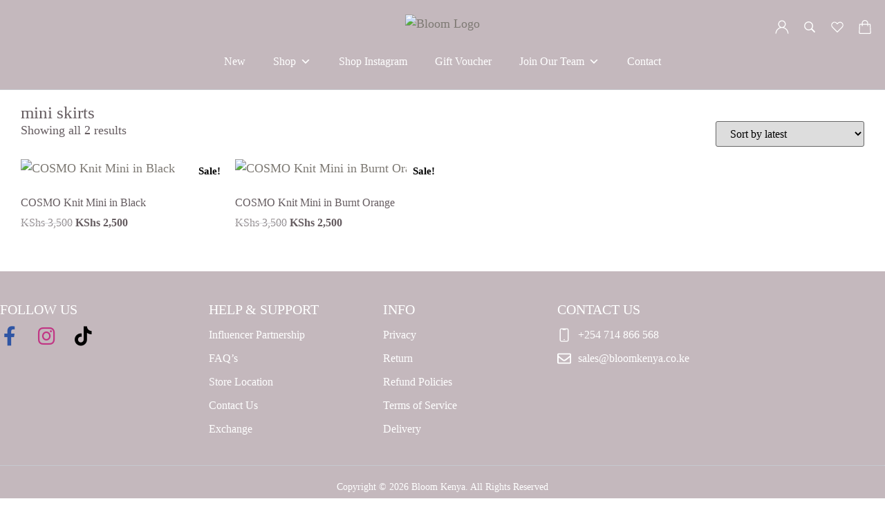

--- FILE ---
content_type: text/html; charset=UTF-8
request_url: https://bloomkenya.co.ke/tag/mini-skirts/
body_size: 38313
content:
<!doctype html>
<html dir="ltr" lang="en-US" prefix="og: https://ogp.me/ns#">
<head>
	<meta charset="UTF-8">
	<meta name="viewport" content="width=device-width, initial-scale=1">
	<link rel="profile" href="https://gmpg.org/xfn/11">
					<script>document.documentElement.className = document.documentElement.className + ' yes-js js_active js'</script>
			<title>mini skirts - Bloom Kenya</title>

		<!-- All in One SEO 4.9.2 - aioseo.com -->
	<meta name="robots" content="max-image-preview:large" />
	<link rel="canonical" href="https://bloomkenya.co.ke/tag/mini-skirts/" />
	<meta name="generator" content="All in One SEO (AIOSEO) 4.9.2" />
		<script type="application/ld+json" class="aioseo-schema">
			{"@context":"https:\/\/schema.org","@graph":[{"@type":"BreadcrumbList","@id":"https:\/\/bloomkenya.co.ke\/tag\/mini-skirts\/#breadcrumblist","itemListElement":[{"@type":"ListItem","@id":"https:\/\/bloomkenya.co.ke#listItem","position":1,"name":"Home","item":"https:\/\/bloomkenya.co.ke","nextItem":{"@type":"ListItem","@id":"https:\/\/bloomkenya.co.ke\/shop\/#listItem","name":"Shop"}},{"@type":"ListItem","@id":"https:\/\/bloomkenya.co.ke\/shop\/#listItem","position":2,"name":"Shop","item":"https:\/\/bloomkenya.co.ke\/shop\/","nextItem":{"@type":"ListItem","@id":"https:\/\/bloomkenya.co.ke\/tag\/mini-skirts\/#listItem","name":"mini skirts"},"previousItem":{"@type":"ListItem","@id":"https:\/\/bloomkenya.co.ke#listItem","name":"Home"}},{"@type":"ListItem","@id":"https:\/\/bloomkenya.co.ke\/tag\/mini-skirts\/#listItem","position":3,"name":"mini skirts","previousItem":{"@type":"ListItem","@id":"https:\/\/bloomkenya.co.ke\/shop\/#listItem","name":"Shop"}}]},{"@type":"CollectionPage","@id":"https:\/\/bloomkenya.co.ke\/tag\/mini-skirts\/#collectionpage","url":"https:\/\/bloomkenya.co.ke\/tag\/mini-skirts\/","name":"mini skirts - Bloom Kenya","inLanguage":"en-US","isPartOf":{"@id":"https:\/\/bloomkenya.co.ke\/#website"},"breadcrumb":{"@id":"https:\/\/bloomkenya.co.ke\/tag\/mini-skirts\/#breadcrumblist"}},{"@type":"Organization","@id":"https:\/\/bloomkenya.co.ke\/#organization","name":"Bloom Kenya","description":"A collection of comfortable, lush and timeless knitwear","url":"https:\/\/bloomkenya.co.ke\/","email":"bloominkenya@gmail.com","telephone":"+254714866568","logo":{"@type":"ImageObject","url":"https:\/\/bloomkenya.co.ke\/wp-content\/uploads\/2024\/10\/Bloom-colour.webp","@id":"https:\/\/bloomkenya.co.ke\/tag\/mini-skirts\/#organizationLogo","width":740,"height":295},"image":{"@id":"https:\/\/bloomkenya.co.ke\/tag\/mini-skirts\/#organizationLogo"},"sameAs":["https:\/\/www.instagram.com\/bloom_kenya\/"]},{"@type":"WebSite","@id":"https:\/\/bloomkenya.co.ke\/#website","url":"https:\/\/bloomkenya.co.ke\/","name":"Bloom Kenya","inLanguage":"en-US","publisher":{"@id":"https:\/\/bloomkenya.co.ke\/#organization"}}]}
		</script>
		<!-- All in One SEO -->

<link rel='dns-prefetch' href='//cdnjs.cloudflare.com' />
<link rel="alternate" type="application/rss+xml" title="Bloom Kenya &raquo; Feed" href="https://bloomkenya.co.ke/feed/" />
<link rel="alternate" type="application/rss+xml" title="Bloom Kenya &raquo; Comments Feed" href="https://bloomkenya.co.ke/comments/feed/" />
<link rel="alternate" type="application/rss+xml" title="Bloom Kenya &raquo; mini skirts Tag Feed" href="https://bloomkenya.co.ke/tag/mini-skirts/feed/" />
<style id='wp-img-auto-sizes-contain-inline-css'>
img:is([sizes=auto i],[sizes^="auto," i]){contain-intrinsic-size:3000px 1500px}
/*# sourceURL=wp-img-auto-sizes-contain-inline-css */
</style>

<link rel='stylesheet' id='sbi_styles-css' href='https://bloomkenya.co.ke/wp-content/plugins/instagram-feed/css/sbi-styles.min.css?ver=6.10.0' media='all' />
<link rel='stylesheet' id='layerslider-css' href='https://bloomkenya.co.ke/wp-content/plugins/LayerSlider/assets/static/layerslider/css/layerslider.css?ver=7.14.0' media='all' />
<style id='wp-emoji-styles-inline-css'>

	img.wp-smiley, img.emoji {
		display: inline !important;
		border: none !important;
		box-shadow: none !important;
		height: 1em !important;
		width: 1em !important;
		margin: 0 0.07em !important;
		vertical-align: -0.1em !important;
		background: none !important;
		padding: 0 !important;
	}
/*# sourceURL=wp-emoji-styles-inline-css */
</style>
<link rel='stylesheet' id='wp-block-library-css' href='https://bloomkenya.co.ke/wp-includes/css/dist/block-library/style.min.css?ver=6.9' media='all' />
<link rel='stylesheet' id='aioseo/css/src/vue/standalone/blocks/table-of-contents/global.scss-css' href='https://bloomkenya.co.ke/wp-content/plugins/all-in-one-seo-pack/dist/Lite/assets/css/table-of-contents/global.e90f6d47.css?ver=4.9.2' media='all' />
<link rel='stylesheet' id='yith-wcwl-add-to-wishlist-css' href='https://bloomkenya.co.ke/wp-content/plugins/yith-woocommerce-wishlist/assets/css/frontend/add-to-wishlist.css?ver=4.11.0' media='all' />
<style id='yith-wcwl-add-to-wishlist-inline-css'>
 :root { --add-to-wishlist-icon-color: #000000; --added-to-wishlist-icon-color: rgb(204,178,161); --color-add-to-wishlist-background: #333333; --color-add-to-wishlist-text: #FFFFFF; --color-add-to-wishlist-border: #333333; --color-add-to-wishlist-background-hover: #333333; --color-add-to-wishlist-text-hover: #FFFFFF; --color-add-to-wishlist-border-hover: #333333; --rounded-corners-radius: 16px; --color-add-to-cart-background: #333333; --color-add-to-cart-text: #FFFFFF; --color-add-to-cart-border: #333333; --color-add-to-cart-background-hover: #4F4F4F; --color-add-to-cart-text-hover: #FFFFFF; --color-add-to-cart-border-hover: #4F4F4F; --add-to-cart-rounded-corners-radius: 16px; --color-button-style-1-background: #333333; --color-button-style-1-text: #FFFFFF; --color-button-style-1-border: #333333; --color-button-style-1-background-hover: #4F4F4F; --color-button-style-1-text-hover: #FFFFFF; --color-button-style-1-border-hover: #4F4F4F; --color-button-style-2-background: #333333; --color-button-style-2-text: #FFFFFF; --color-button-style-2-border: #333333; --color-button-style-2-background-hover: #4F4F4F; --color-button-style-2-text-hover: #FFFFFF; --color-button-style-2-border-hover: #4F4F4F; --color-wishlist-table-background: #ffffff; --color-wishlist-table-text: #6d6c6c; --color-wishlist-table-border: #cccccc; --color-headers-background: #F4F4F4; --color-share-button-color: #FFFFFF; --color-share-button-color-hover: rgb(204,178,161); --color-fb-button-background: #39599E; --color-fb-button-background-hover: #595A5A; --color-tw-button-background: #45AFE2; --color-tw-button-background-hover: #595A5A; --color-pr-button-background: #AB2E31; --color-pr-button-background-hover: #595A5A; --color-em-button-background: #FBB102; --color-em-button-background-hover: #595A5A; --color-wa-button-background: #00A901; --color-wa-button-background-hover: #595A5A; --feedback-duration: 3s }  .yith-wcwl-add-to-wishlist-button {
    font-size: 18px;
color: rgb(204, 178, 161);
}
.yith-wcwl-add-to-wishlist-button:hover {
  color: #fff;
}

a.product_type_variable.add_to_cart_button.add_to_cart.alt:hover {
            background-color: #BB967F !important;
              border: 1px solid #BB967F !important;
        border-radius: 0px;
  color: #fff;
    }


a.product_type_variation.add_to_cart_button.ajax_add_to_cart.add_to_cart.alt:hover {
    background-color: #BB967F !important;
    border: 1px solid #BB967F !important;
    border-radius: 0px;
  color: #fff;
}


table.wishlist_table .wishlist-items-wrapper td.product-add-to-cart a:hover {
            background-color: #BB967 !important;
              border: 1px solid #BB967 !important;
        border-radius: 0px;
  color: #fff;
    }


a.product_type_variation.add_to_cart_button.ajax_add_to_cart.add_to_cart.alt:hover {
            background-color: #BB967 !important;
              border: 1px solid #BB967 !important;
        border-radius: 0px;
  color: #fff;
    }


@media screen and (min-width: 768px) {
    table.wishlist_table .wishlist-items-wrapper td.product-add-to-cart a {
        color: #000000;
        border: 1px solid #000000;
        border-radius: 0px;
        padding: 15px 30px 15px 30px;
        max-width: 139PX ! IMPORTANT;
        display: flex ! IMPORTANT;
    }

.wishlist_table .product-stock-status span.wishlist-in-stock {
    color: #BB967F;
}

}


ins {
    text-decoration: none;
}



span.yith-wcwl-add-to-wishlist-button__label:hover {
    color: #BB967F  !IMPORTANT ;
}


.yith-wcwl-add-to-wishlist-button:not(.yith-wcwl-add-to-wishlist-button--themed-button) svg.yith-wcwl-add-to-wishlist-button-icon:hover {
    color: #BB967F !IMPORTANT;
}











/* Tablet (≤768px) */
@media (max-width: 768px) {
  .wishlist-title h2 {
    font-size: 1.5rem;
  }

  .product-thumbnail {
    max-width: 120px;
  }

  .product-name h3 {
    font-size: 1.1rem;
  }

  .item-details-table,
  .additional-info {
    font-size: 0.85rem;
  }

  .product-add-to-cart a,
  .product-remove a {
    padding: 7px 12px;
    font-size: 0.85rem;
  }
}

/* Mobile (≤576px) */
@media (max-width: 576px) {
  .yith-wcwl-form {
    padding: 5px;
  }
.product_type_variation.add_to_cart_button.ajax_add_to_cart.add_to_cart.alt {
  background: #000;
  color: #fff;
}

  .wishlist-title h2 {
    font-size: 1.3rem;
  }

  .show-title-form {
    font-size: 0.9rem;
    padding: 6px 10px;
  }

  .hidden-title-form input[type="text"] {
    max-width: 100%;
  }

  .product-thumbnail {
    max-width: 100px;
  }

  .product-name h3 {
    font-size: 1rem;
  }

  .item-details-table tr,
  .additional-info tr {
    flex-direction: column;
    align-items: flex-start;
  }

  .item-details-table .label,
  .additional-info .label {
    flex: 0 0 100%;
    margin-bottom: 5px;
  }

  .item-details-table .value,
  .additional-info .value {
    flex: 0 0 100%;
    text-align: left;
  }

  .product-add-to-cart,
  .product-remove {
    display: flex;
    justify-content: center;
    margin-top: 10px;
  }

  .product-add-to-cart a,
  .product-remove a {
    width: 100%;
    padding: 8px;
    font-size: 0.9rem;
  }

ul.shop_table.cart.wishlist_table.wishlist_view.responsive.mobile {
    padding: 0px;
}
}
/*# sourceURL=yith-wcwl-add-to-wishlist-inline-css */
</style>
<link rel='stylesheet' id='jquery-selectBox-css' href='https://bloomkenya.co.ke/wp-content/plugins/yith-woocommerce-wishlist/assets/css/jquery.selectBox.css?ver=1.2.0' media='all' />
<link rel='stylesheet' id='woocommerce_prettyPhoto_css-css' href='//bloomkenya.co.ke/wp-content/plugins/woocommerce/assets/css/prettyPhoto.css?ver=3.1.6' media='all' />
<link rel='stylesheet' id='yith-wcwl-main-css' href='https://bloomkenya.co.ke/wp-content/plugins/yith-woocommerce-wishlist/assets/css/style.css?ver=4.11.0' media='all' />
<style id='yith-wcwl-main-inline-css'>
 :root { --add-to-wishlist-icon-color: #000000; --added-to-wishlist-icon-color: rgb(204,178,161); --color-add-to-wishlist-background: #333333; --color-add-to-wishlist-text: #FFFFFF; --color-add-to-wishlist-border: #333333; --color-add-to-wishlist-background-hover: #333333; --color-add-to-wishlist-text-hover: #FFFFFF; --color-add-to-wishlist-border-hover: #333333; --rounded-corners-radius: 16px; --color-add-to-cart-background: #333333; --color-add-to-cart-text: #FFFFFF; --color-add-to-cart-border: #333333; --color-add-to-cart-background-hover: #4F4F4F; --color-add-to-cart-text-hover: #FFFFFF; --color-add-to-cart-border-hover: #4F4F4F; --add-to-cart-rounded-corners-radius: 16px; --color-button-style-1-background: #333333; --color-button-style-1-text: #FFFFFF; --color-button-style-1-border: #333333; --color-button-style-1-background-hover: #4F4F4F; --color-button-style-1-text-hover: #FFFFFF; --color-button-style-1-border-hover: #4F4F4F; --color-button-style-2-background: #333333; --color-button-style-2-text: #FFFFFF; --color-button-style-2-border: #333333; --color-button-style-2-background-hover: #4F4F4F; --color-button-style-2-text-hover: #FFFFFF; --color-button-style-2-border-hover: #4F4F4F; --color-wishlist-table-background: #ffffff; --color-wishlist-table-text: #6d6c6c; --color-wishlist-table-border: #cccccc; --color-headers-background: #F4F4F4; --color-share-button-color: #FFFFFF; --color-share-button-color-hover: rgb(204,178,161); --color-fb-button-background: #39599E; --color-fb-button-background-hover: #595A5A; --color-tw-button-background: #45AFE2; --color-tw-button-background-hover: #595A5A; --color-pr-button-background: #AB2E31; --color-pr-button-background-hover: #595A5A; --color-em-button-background: #FBB102; --color-em-button-background-hover: #595A5A; --color-wa-button-background: #00A901; --color-wa-button-background-hover: #595A5A; --feedback-duration: 3s }  .yith-wcwl-add-to-wishlist-button {
    font-size: 18px;
color: rgb(204, 178, 161);
}
.yith-wcwl-add-to-wishlist-button:hover {
  color: #fff;
}

a.product_type_variable.add_to_cart_button.add_to_cart.alt:hover {
            background-color: #BB967F !important;
              border: 1px solid #BB967F !important;
        border-radius: 0px;
  color: #fff;
    }


a.product_type_variation.add_to_cart_button.ajax_add_to_cart.add_to_cart.alt:hover {
    background-color: #BB967F !important;
    border: 1px solid #BB967F !important;
    border-radius: 0px;
  color: #fff;
}


table.wishlist_table .wishlist-items-wrapper td.product-add-to-cart a:hover {
            background-color: #BB967 !important;
              border: 1px solid #BB967 !important;
        border-radius: 0px;
  color: #fff;
    }


a.product_type_variation.add_to_cart_button.ajax_add_to_cart.add_to_cart.alt:hover {
            background-color: #BB967 !important;
              border: 1px solid #BB967 !important;
        border-radius: 0px;
  color: #fff;
    }


@media screen and (min-width: 768px) {
    table.wishlist_table .wishlist-items-wrapper td.product-add-to-cart a {
        color: #000000;
        border: 1px solid #000000;
        border-radius: 0px;
        padding: 15px 30px 15px 30px;
        max-width: 139PX ! IMPORTANT;
        display: flex ! IMPORTANT;
    }

.wishlist_table .product-stock-status span.wishlist-in-stock {
    color: #BB967F;
}

}


ins {
    text-decoration: none;
}



span.yith-wcwl-add-to-wishlist-button__label:hover {
    color: #BB967F  !IMPORTANT ;
}


.yith-wcwl-add-to-wishlist-button:not(.yith-wcwl-add-to-wishlist-button--themed-button) svg.yith-wcwl-add-to-wishlist-button-icon:hover {
    color: #BB967F !IMPORTANT;
}











/* Tablet (≤768px) */
@media (max-width: 768px) {
  .wishlist-title h2 {
    font-size: 1.5rem;
  }

  .product-thumbnail {
    max-width: 120px;
  }

  .product-name h3 {
    font-size: 1.1rem;
  }

  .item-details-table,
  .additional-info {
    font-size: 0.85rem;
  }

  .product-add-to-cart a,
  .product-remove a {
    padding: 7px 12px;
    font-size: 0.85rem;
  }
}

/* Mobile (≤576px) */
@media (max-width: 576px) {
  .yith-wcwl-form {
    padding: 5px;
  }
.product_type_variation.add_to_cart_button.ajax_add_to_cart.add_to_cart.alt {
  background: #000;
  color: #fff;
}

  .wishlist-title h2 {
    font-size: 1.3rem;
  }

  .show-title-form {
    font-size: 0.9rem;
    padding: 6px 10px;
  }

  .hidden-title-form input[type="text"] {
    max-width: 100%;
  }

  .product-thumbnail {
    max-width: 100px;
  }

  .product-name h3 {
    font-size: 1rem;
  }

  .item-details-table tr,
  .additional-info tr {
    flex-direction: column;
    align-items: flex-start;
  }

  .item-details-table .label,
  .additional-info .label {
    flex: 0 0 100%;
    margin-bottom: 5px;
  }

  .item-details-table .value,
  .additional-info .value {
    flex: 0 0 100%;
    text-align: left;
  }

  .product-add-to-cart,
  .product-remove {
    display: flex;
    justify-content: center;
    margin-top: 10px;
  }

  .product-add-to-cart a,
  .product-remove a {
    width: 100%;
    padding: 8px;
    font-size: 0.9rem;
  }

ul.shop_table.cart.wishlist_table.wishlist_view.responsive.mobile {
    padding: 0px;
}
}
/*# sourceURL=yith-wcwl-main-inline-css */
</style>
<style id='global-styles-inline-css'>
:root{--wp--preset--aspect-ratio--square: 1;--wp--preset--aspect-ratio--4-3: 4/3;--wp--preset--aspect-ratio--3-4: 3/4;--wp--preset--aspect-ratio--3-2: 3/2;--wp--preset--aspect-ratio--2-3: 2/3;--wp--preset--aspect-ratio--16-9: 16/9;--wp--preset--aspect-ratio--9-16: 9/16;--wp--preset--color--black: #000000;--wp--preset--color--cyan-bluish-gray: #abb8c3;--wp--preset--color--white: #ffffff;--wp--preset--color--pale-pink: #f78da7;--wp--preset--color--vivid-red: #cf2e2e;--wp--preset--color--luminous-vivid-orange: #ff6900;--wp--preset--color--luminous-vivid-amber: #fcb900;--wp--preset--color--light-green-cyan: #7bdcb5;--wp--preset--color--vivid-green-cyan: #00d084;--wp--preset--color--pale-cyan-blue: #8ed1fc;--wp--preset--color--vivid-cyan-blue: #0693e3;--wp--preset--color--vivid-purple: #9b51e0;--wp--preset--gradient--vivid-cyan-blue-to-vivid-purple: linear-gradient(135deg,rgb(6,147,227) 0%,rgb(155,81,224) 100%);--wp--preset--gradient--light-green-cyan-to-vivid-green-cyan: linear-gradient(135deg,rgb(122,220,180) 0%,rgb(0,208,130) 100%);--wp--preset--gradient--luminous-vivid-amber-to-luminous-vivid-orange: linear-gradient(135deg,rgb(252,185,0) 0%,rgb(255,105,0) 100%);--wp--preset--gradient--luminous-vivid-orange-to-vivid-red: linear-gradient(135deg,rgb(255,105,0) 0%,rgb(207,46,46) 100%);--wp--preset--gradient--very-light-gray-to-cyan-bluish-gray: linear-gradient(135deg,rgb(238,238,238) 0%,rgb(169,184,195) 100%);--wp--preset--gradient--cool-to-warm-spectrum: linear-gradient(135deg,rgb(74,234,220) 0%,rgb(151,120,209) 20%,rgb(207,42,186) 40%,rgb(238,44,130) 60%,rgb(251,105,98) 80%,rgb(254,248,76) 100%);--wp--preset--gradient--blush-light-purple: linear-gradient(135deg,rgb(255,206,236) 0%,rgb(152,150,240) 100%);--wp--preset--gradient--blush-bordeaux: linear-gradient(135deg,rgb(254,205,165) 0%,rgb(254,45,45) 50%,rgb(107,0,62) 100%);--wp--preset--gradient--luminous-dusk: linear-gradient(135deg,rgb(255,203,112) 0%,rgb(199,81,192) 50%,rgb(65,88,208) 100%);--wp--preset--gradient--pale-ocean: linear-gradient(135deg,rgb(255,245,203) 0%,rgb(182,227,212) 50%,rgb(51,167,181) 100%);--wp--preset--gradient--electric-grass: linear-gradient(135deg,rgb(202,248,128) 0%,rgb(113,206,126) 100%);--wp--preset--gradient--midnight: linear-gradient(135deg,rgb(2,3,129) 0%,rgb(40,116,252) 100%);--wp--preset--font-size--small: 13px;--wp--preset--font-size--medium: 20px;--wp--preset--font-size--large: 36px;--wp--preset--font-size--x-large: 42px;--wp--preset--spacing--20: 0.44rem;--wp--preset--spacing--30: 0.67rem;--wp--preset--spacing--40: 1rem;--wp--preset--spacing--50: 1.5rem;--wp--preset--spacing--60: 2.25rem;--wp--preset--spacing--70: 3.38rem;--wp--preset--spacing--80: 5.06rem;--wp--preset--shadow--natural: 6px 6px 9px rgba(0, 0, 0, 0.2);--wp--preset--shadow--deep: 12px 12px 50px rgba(0, 0, 0, 0.4);--wp--preset--shadow--sharp: 6px 6px 0px rgba(0, 0, 0, 0.2);--wp--preset--shadow--outlined: 6px 6px 0px -3px rgb(255, 255, 255), 6px 6px rgb(0, 0, 0);--wp--preset--shadow--crisp: 6px 6px 0px rgb(0, 0, 0);}:root { --wp--style--global--content-size: 800px;--wp--style--global--wide-size: 1200px; }:where(body) { margin: 0; }.wp-site-blocks > .alignleft { float: left; margin-right: 2em; }.wp-site-blocks > .alignright { float: right; margin-left: 2em; }.wp-site-blocks > .aligncenter { justify-content: center; margin-left: auto; margin-right: auto; }:where(.wp-site-blocks) > * { margin-block-start: 24px; margin-block-end: 0; }:where(.wp-site-blocks) > :first-child { margin-block-start: 0; }:where(.wp-site-blocks) > :last-child { margin-block-end: 0; }:root { --wp--style--block-gap: 24px; }:root :where(.is-layout-flow) > :first-child{margin-block-start: 0;}:root :where(.is-layout-flow) > :last-child{margin-block-end: 0;}:root :where(.is-layout-flow) > *{margin-block-start: 24px;margin-block-end: 0;}:root :where(.is-layout-constrained) > :first-child{margin-block-start: 0;}:root :where(.is-layout-constrained) > :last-child{margin-block-end: 0;}:root :where(.is-layout-constrained) > *{margin-block-start: 24px;margin-block-end: 0;}:root :where(.is-layout-flex){gap: 24px;}:root :where(.is-layout-grid){gap: 24px;}.is-layout-flow > .alignleft{float: left;margin-inline-start: 0;margin-inline-end: 2em;}.is-layout-flow > .alignright{float: right;margin-inline-start: 2em;margin-inline-end: 0;}.is-layout-flow > .aligncenter{margin-left: auto !important;margin-right: auto !important;}.is-layout-constrained > .alignleft{float: left;margin-inline-start: 0;margin-inline-end: 2em;}.is-layout-constrained > .alignright{float: right;margin-inline-start: 2em;margin-inline-end: 0;}.is-layout-constrained > .aligncenter{margin-left: auto !important;margin-right: auto !important;}.is-layout-constrained > :where(:not(.alignleft):not(.alignright):not(.alignfull)){max-width: var(--wp--style--global--content-size);margin-left: auto !important;margin-right: auto !important;}.is-layout-constrained > .alignwide{max-width: var(--wp--style--global--wide-size);}body .is-layout-flex{display: flex;}.is-layout-flex{flex-wrap: wrap;align-items: center;}.is-layout-flex > :is(*, div){margin: 0;}body .is-layout-grid{display: grid;}.is-layout-grid > :is(*, div){margin: 0;}body{padding-top: 0px;padding-right: 0px;padding-bottom: 0px;padding-left: 0px;}a:where(:not(.wp-element-button)){text-decoration: underline;}:root :where(.wp-element-button, .wp-block-button__link){background-color: #32373c;border-width: 0;color: #fff;font-family: inherit;font-size: inherit;font-style: inherit;font-weight: inherit;letter-spacing: inherit;line-height: inherit;padding-top: calc(0.667em + 2px);padding-right: calc(1.333em + 2px);padding-bottom: calc(0.667em + 2px);padding-left: calc(1.333em + 2px);text-decoration: none;text-transform: inherit;}.has-black-color{color: var(--wp--preset--color--black) !important;}.has-cyan-bluish-gray-color{color: var(--wp--preset--color--cyan-bluish-gray) !important;}.has-white-color{color: var(--wp--preset--color--white) !important;}.has-pale-pink-color{color: var(--wp--preset--color--pale-pink) !important;}.has-vivid-red-color{color: var(--wp--preset--color--vivid-red) !important;}.has-luminous-vivid-orange-color{color: var(--wp--preset--color--luminous-vivid-orange) !important;}.has-luminous-vivid-amber-color{color: var(--wp--preset--color--luminous-vivid-amber) !important;}.has-light-green-cyan-color{color: var(--wp--preset--color--light-green-cyan) !important;}.has-vivid-green-cyan-color{color: var(--wp--preset--color--vivid-green-cyan) !important;}.has-pale-cyan-blue-color{color: var(--wp--preset--color--pale-cyan-blue) !important;}.has-vivid-cyan-blue-color{color: var(--wp--preset--color--vivid-cyan-blue) !important;}.has-vivid-purple-color{color: var(--wp--preset--color--vivid-purple) !important;}.has-black-background-color{background-color: var(--wp--preset--color--black) !important;}.has-cyan-bluish-gray-background-color{background-color: var(--wp--preset--color--cyan-bluish-gray) !important;}.has-white-background-color{background-color: var(--wp--preset--color--white) !important;}.has-pale-pink-background-color{background-color: var(--wp--preset--color--pale-pink) !important;}.has-vivid-red-background-color{background-color: var(--wp--preset--color--vivid-red) !important;}.has-luminous-vivid-orange-background-color{background-color: var(--wp--preset--color--luminous-vivid-orange) !important;}.has-luminous-vivid-amber-background-color{background-color: var(--wp--preset--color--luminous-vivid-amber) !important;}.has-light-green-cyan-background-color{background-color: var(--wp--preset--color--light-green-cyan) !important;}.has-vivid-green-cyan-background-color{background-color: var(--wp--preset--color--vivid-green-cyan) !important;}.has-pale-cyan-blue-background-color{background-color: var(--wp--preset--color--pale-cyan-blue) !important;}.has-vivid-cyan-blue-background-color{background-color: var(--wp--preset--color--vivid-cyan-blue) !important;}.has-vivid-purple-background-color{background-color: var(--wp--preset--color--vivid-purple) !important;}.has-black-border-color{border-color: var(--wp--preset--color--black) !important;}.has-cyan-bluish-gray-border-color{border-color: var(--wp--preset--color--cyan-bluish-gray) !important;}.has-white-border-color{border-color: var(--wp--preset--color--white) !important;}.has-pale-pink-border-color{border-color: var(--wp--preset--color--pale-pink) !important;}.has-vivid-red-border-color{border-color: var(--wp--preset--color--vivid-red) !important;}.has-luminous-vivid-orange-border-color{border-color: var(--wp--preset--color--luminous-vivid-orange) !important;}.has-luminous-vivid-amber-border-color{border-color: var(--wp--preset--color--luminous-vivid-amber) !important;}.has-light-green-cyan-border-color{border-color: var(--wp--preset--color--light-green-cyan) !important;}.has-vivid-green-cyan-border-color{border-color: var(--wp--preset--color--vivid-green-cyan) !important;}.has-pale-cyan-blue-border-color{border-color: var(--wp--preset--color--pale-cyan-blue) !important;}.has-vivid-cyan-blue-border-color{border-color: var(--wp--preset--color--vivid-cyan-blue) !important;}.has-vivid-purple-border-color{border-color: var(--wp--preset--color--vivid-purple) !important;}.has-vivid-cyan-blue-to-vivid-purple-gradient-background{background: var(--wp--preset--gradient--vivid-cyan-blue-to-vivid-purple) !important;}.has-light-green-cyan-to-vivid-green-cyan-gradient-background{background: var(--wp--preset--gradient--light-green-cyan-to-vivid-green-cyan) !important;}.has-luminous-vivid-amber-to-luminous-vivid-orange-gradient-background{background: var(--wp--preset--gradient--luminous-vivid-amber-to-luminous-vivid-orange) !important;}.has-luminous-vivid-orange-to-vivid-red-gradient-background{background: var(--wp--preset--gradient--luminous-vivid-orange-to-vivid-red) !important;}.has-very-light-gray-to-cyan-bluish-gray-gradient-background{background: var(--wp--preset--gradient--very-light-gray-to-cyan-bluish-gray) !important;}.has-cool-to-warm-spectrum-gradient-background{background: var(--wp--preset--gradient--cool-to-warm-spectrum) !important;}.has-blush-light-purple-gradient-background{background: var(--wp--preset--gradient--blush-light-purple) !important;}.has-blush-bordeaux-gradient-background{background: var(--wp--preset--gradient--blush-bordeaux) !important;}.has-luminous-dusk-gradient-background{background: var(--wp--preset--gradient--luminous-dusk) !important;}.has-pale-ocean-gradient-background{background: var(--wp--preset--gradient--pale-ocean) !important;}.has-electric-grass-gradient-background{background: var(--wp--preset--gradient--electric-grass) !important;}.has-midnight-gradient-background{background: var(--wp--preset--gradient--midnight) !important;}.has-small-font-size{font-size: var(--wp--preset--font-size--small) !important;}.has-medium-font-size{font-size: var(--wp--preset--font-size--medium) !important;}.has-large-font-size{font-size: var(--wp--preset--font-size--large) !important;}.has-x-large-font-size{font-size: var(--wp--preset--font-size--x-large) !important;}
:root :where(.wp-block-pullquote){font-size: 1.5em;line-height: 1.6;}
/*# sourceURL=global-styles-inline-css */
</style>
<link rel='stylesheet' id='woocommerce-layout-css' href='https://bloomkenya.co.ke/wp-content/plugins/woocommerce/assets/css/woocommerce-layout.css?ver=10.4.3' media='all' />
<link rel='stylesheet' id='woocommerce-smallscreen-css' href='https://bloomkenya.co.ke/wp-content/plugins/woocommerce/assets/css/woocommerce-smallscreen.css?ver=10.4.3' media='only screen and (max-width: 768px)' />
<link rel='stylesheet' id='woocommerce-general-css' href='https://bloomkenya.co.ke/wp-content/plugins/woocommerce/assets/css/woocommerce.css?ver=10.4.3' media='all' />
<style id='woocommerce-inline-inline-css'>
.woocommerce form .form-row .required { visibility: visible; }
/*# sourceURL=woocommerce-inline-inline-css */
</style>
<link rel='stylesheet' id='aws-style-css' href='https://bloomkenya.co.ke/wp-content/plugins/advanced-woo-search/assets/css/common.min.css?ver=3.50' media='all' />
<link rel='stylesheet' id='megamenu-css' href='https://bloomkenya.co.ke/wp-content/uploads/maxmegamenu/style.css?ver=50b8ca' media='all' />
<link rel='stylesheet' id='dashicons-css' href='https://bloomkenya.co.ke/wp-includes/css/dashicons.min.css?ver=6.9' media='all' />
<style id='dashicons-inline-css'>
[data-font="Dashicons"]:before {font-family: 'Dashicons' !important;content: attr(data-icon) !important;speak: none !important;font-weight: normal !important;font-variant: normal !important;text-transform: none !important;line-height: 1 !important;font-style: normal !important;-webkit-font-smoothing: antialiased !important;-moz-osx-font-smoothing: grayscale !important;}
/*# sourceURL=dashicons-inline-css */
</style>
<link rel='stylesheet' id='woo-variation-swatches-css' href='https://bloomkenya.co.ke/wp-content/plugins/woo-variation-swatches/assets/css/frontend.min.css?ver=1764843678' media='all' />
<style id='woo-variation-swatches-inline-css'>
:root {
--wvs-tick:url("data:image/svg+xml;utf8,%3Csvg filter='drop-shadow(0px 0px 2px rgb(0 0 0 / .8))' xmlns='http://www.w3.org/2000/svg'  viewBox='0 0 30 30'%3E%3Cpath fill='none' stroke='%23000000' stroke-linecap='round' stroke-linejoin='round' stroke-width='4' d='M4 16L11 23 27 7'/%3E%3C/svg%3E");

--wvs-cross:url("data:image/svg+xml;utf8,%3Csvg filter='drop-shadow(0px 0px 5px rgb(255 255 255 / .6))' xmlns='http://www.w3.org/2000/svg' width='72px' height='72px' viewBox='0 0 24 24'%3E%3Cpath fill='none' stroke='%23c4b8bd' stroke-linecap='round' stroke-width='0.6' d='M5 5L19 19M19 5L5 19'/%3E%3C/svg%3E");
--wvs-single-product-item-width:30px;
--wvs-single-product-item-height:30px;
--wvs-single-product-item-font-size:12px}
/*# sourceURL=woo-variation-swatches-inline-css */
</style>
<link rel='stylesheet' id='parent-style-css' href='https://bloomkenya.co.ke/wp-content/themes/hello-elementor/style.css?ver=6.9' media='all' />
<link rel='stylesheet' id='font-awesome-css' href='https://bloomkenya.co.ke/wp-content/plugins/elementor/assets/lib/font-awesome/css/font-awesome.min.css?ver=4.7.0' media='all' />
<style id='font-awesome-inline-css'>
[data-font="FontAwesome"]:before {font-family: 'FontAwesome' !important;content: attr(data-icon) !important;speak: none !important;font-weight: normal !important;font-variant: normal !important;text-transform: none !important;line-height: 1 !important;font-style: normal !important;-webkit-font-smoothing: antialiased !important;-moz-osx-font-smoothing: grayscale !important;}
/*# sourceURL=font-awesome-inline-css */
</style>
<link rel='stylesheet' id='fontawesome-css' href='https://cdnjs.cloudflare.com/ajax/libs/font-awesome/6.0.0/css/all.min.css?ver=6.9' media='all' />
<link rel='stylesheet' id='hello-elementor-css' href='https://bloomkenya.co.ke/wp-content/themes/hello-elementor/assets/css/reset.css?ver=3.4.5' media='all' />
<link rel='stylesheet' id='hello-elementor-theme-style-css' href='https://bloomkenya.co.ke/wp-content/themes/hello-elementor/assets/css/theme.css?ver=3.4.5' media='all' />
<link rel='stylesheet' id='hello-elementor-header-footer-css' href='https://bloomkenya.co.ke/wp-content/themes/hello-elementor/assets/css/header-footer.css?ver=3.4.5' media='all' />
<link rel='stylesheet' id='elementor-frontend-css' href='https://bloomkenya.co.ke/wp-content/plugins/elementor/assets/css/frontend.min.css?ver=3.34.0' media='all' />
<link rel='stylesheet' id='widget-image-css' href='https://bloomkenya.co.ke/wp-content/plugins/elementor/assets/css/widget-image.min.css?ver=3.34.0' media='all' />
<link rel='stylesheet' id='widget-social-icons-css' href='https://bloomkenya.co.ke/wp-content/plugins/elementor/assets/css/widget-social-icons.min.css?ver=3.34.0' media='all' />
<link rel='stylesheet' id='e-apple-webkit-css' href='https://bloomkenya.co.ke/wp-content/plugins/elementor/assets/css/conditionals/apple-webkit.min.css?ver=3.34.0' media='all' />
<link rel='stylesheet' id='e-sticky-css' href='https://bloomkenya.co.ke/wp-content/plugins/pro-elements/assets/css/modules/sticky.min.css?ver=3.33.2' media='all' />
<link rel='stylesheet' id='widget-heading-css' href='https://bloomkenya.co.ke/wp-content/plugins/elementor/assets/css/widget-heading.min.css?ver=3.34.0' media='all' />
<link rel='stylesheet' id='widget-icon-list-css' href='https://bloomkenya.co.ke/wp-content/plugins/elementor/assets/css/widget-icon-list.min.css?ver=3.34.0' media='all' />
<link rel='stylesheet' id='widget-woocommerce-products-css' href='https://bloomkenya.co.ke/wp-content/plugins/pro-elements/assets/css/widget-woocommerce-products.min.css?ver=3.33.2' media='all' />
<link rel='stylesheet' id='widget-woocommerce-products-archive-css' href='https://bloomkenya.co.ke/wp-content/plugins/pro-elements/assets/css/widget-woocommerce-products-archive.min.css?ver=3.33.2' media='all' />
<link rel='stylesheet' id='elementor-icons-css' href='https://bloomkenya.co.ke/wp-content/plugins/elementor/assets/lib/eicons/css/elementor-icons.min.css?ver=5.45.0' media='all' />
<link rel='stylesheet' id='elementor-post-7286-css' href='https://bloomkenya.co.ke/wp-content/uploads/elementor/css/post-7286.css?ver=1766427168' media='all' />
<link rel='stylesheet' id='sbistyles-css' href='https://bloomkenya.co.ke/wp-content/plugins/instagram-feed/css/sbi-styles.min.css?ver=6.10.0' media='all' />
<link rel='stylesheet' id='elementor-post-7256-css' href='https://bloomkenya.co.ke/wp-content/uploads/elementor/css/post-7256.css?ver=1766426923' media='all' />
<link rel='stylesheet' id='elementor-post-7440-css' href='https://bloomkenya.co.ke/wp-content/uploads/elementor/css/post-7440.css?ver=1766426785' media='all' />
<link rel='stylesheet' id='elementor-post-7333-css' href='https://bloomkenya.co.ke/wp-content/uploads/elementor/css/post-7333.css?ver=1766426785' media='all' />
<link rel='stylesheet' id='fkcart-style-css' href='https://bloomkenya.co.ke/wp-content/plugins/cart-for-woocommerce/assets/css/style.min.css?ver=1.9.1' media='all' />
<style id='fkcart-style-inline-css'>

		:root {
			--fkcart-primary-bg-color: #000000;
			--fkcart-primary-font-color: #ffffff;
			--fkcart-primary-text-color: #000000;
			--fkcart-secondary-text-color: #000000;
			--fkcart-strike-through-price-text-color: #E15334;
			--fkcart-saving-text-price-color: #5BA238;
			--fkcart-coupon-text-price-color: #5BA238;
			--fkcart-accent-color: #bb967f;
			--fkcart-border-color: #eaeaec;
			--fkcart-error-color: #B00C0C;
			--fkcart-error-bg-color: #FFF0F0;
			--fkcart-reward-color: #f1b51e;
			
			--fkcart-progress-bar-icon-color: #353030;
			--fkcart-progress-bar-active-icon-color: #ffffff;
			--fkcart-progress-bar-bg-color-active-icon: #2DA815;
			--fkcart-progress-bar-active-color: #2DA815;
			
			--fkcart-bg-color: #ffffff;
			--fkcart-slider-desktop-width: 450px;
			--fkcart-slider-mobile-width: 100%;
			--fkcart-animation-duration: 0.4s;
			--fkcart-panel-color:#E6F1F7;
			--fkcart-color-black: #000000;
			--fkcart-success-color: #5BA238;
			--fkcart-success-bg-color: #EFF6EB;
			--fkcart-toggle-bg-color: #ffffff;
			--fkcart-toggle-icon-color: #000000;
			--fkcart-toggle-count-bg-color: #bb967f;
			--fkcart-toggle-count-font-color: #ffffff;
			--fkcart-progressbar-active-color: #0170b9;
			
			--fkcart-toggle-border-radius: 50%;
			--fkcart-toggle-size: 36;
			--fkcart-border-radius: 0px; 
			--fkcart-menu-icon-size: 35px;
			--fkcart-menu-text-size: 16px;
		}
#fkcart-modal .fkcart-item-wrap .fkcart--item .fkcart-image-wrapper img {
 display: inline-block;
 height: auto;
 border-radius: 0px;
 border: none;
}


a.fkcart-select-options {
 display: none;
}


#fkcart-modal .fkcart-item-wrap .fkcart--item .fkcart-item-title {
 font-size: 12px;
 text-transform: uppercase;
}

#fkcart-modal .fkcart-item-wrap .fkcart--item .fkcart-item-meta-content .fkcart-attr-wrap .fkcart-attr-value {
 font-size: 12px;
 text-transform: uppercase;
 font-weight: 800;
}

#fkcart-modal .fkcart-item-wrap .fkcart--item .fkcart-item-meta-content .fkcart-attr-wrap .fkcart-attr-key {
 /* font-weight: 500; */
 display: none;
}


#fkcart-modal .fkcart-item-wrap .fkcart--item .fkcart-item-meta-content .fkcart-attr-wrap:nth-child(1) {
 display: none;
}


#fkcart-modal .fkcart-item-wrap .fkcart--item .fkcart-remove-item {
 background: #655c6017;
 color: #000000;
 width: 15px;
 border-radius: 0%;
 }

#fkcart-modal .fkcart-item-wrap .fkcart--item .fkcart-remove-item:hover {
 color: #bb967f;
}

#fkcart-modal .fkcart-quantity-selector {
 border-radius: 0px;
 }

#fkcart-modal .fkcart-checkout-wrap #fkcart-checkout-button .fkcart-checkout--text {
 text-transform: uppercase;
}

#fkcart-modal .fkcart-item-wrap .fkcart--item .fkcart-image-wrapper {
 width: 100px;
 flex: 0 0 120px;
 height: auto;
}




#fkcart-modal .fkcart-item-wrap .fkcart--item .fkcart-remove-item span
 {
 background: #000000 !important;
 color: #ffffff !important;
border-radius: 0%;
 }


#fkcart-modal .fkcart-item-wrap .fkcart--item .fkcart-remove-item {
 background: #00000000 !important;
 }

#fkcart-modal .fkcart-coupon-area .fkcart-coupon-input-wrap .fkcart-coupon-button {
 border-radius: 0 0px 0px 0;
 }

#fkcart-modal .fkcart-coupon-area .fkcart-coupon-input-wrap #fkcart-coupon__input
 {
 border-radius: 0px;
 }

#fkcart-modal .fkcart-coupon-area .fkcart-coupon-input-wrap #fkcart-coupon__input:focus
 {
 border-color: #8e7c70;
}
/*# sourceURL=fkcart-style-inline-css */
</style>
<link rel='stylesheet' id='lepopup-style-css' href='https://bloomkenya.co.ke/wp-content/plugins/halfdata-green-popups/css/style.css?ver=7.53' media='all' />
<link rel='stylesheet' id='elementor-icons-shared-0-css' href='https://bloomkenya.co.ke/wp-content/plugins/elementor/assets/lib/font-awesome/css/fontawesome.min.css?ver=5.15.3' media='all' />
<link rel='stylesheet' id='elementor-icons-fa-brands-css' href='https://bloomkenya.co.ke/wp-content/plugins/elementor/assets/lib/font-awesome/css/brands.min.css?ver=5.15.3' media='all' />
<script type="text/template" id="tmpl-variation-template">
	<div class="woocommerce-variation-description">{{{ data.variation.variation_description }}}</div>
	<div class="woocommerce-variation-price">{{{ data.variation.price_html }}}</div>
	<div class="woocommerce-variation-availability">{{{ data.variation.availability_html }}}</div>
</script>
<script type="text/template" id="tmpl-unavailable-variation-template">
	<p role="alert">Sorry, this product is unavailable. Please choose a different combination.</p>
</script>
<script src="https://bloomkenya.co.ke/wp-includes/js/jquery/jquery.min.js?ver=3.7.1" id="jquery-core-js"></script>
<script src="https://bloomkenya.co.ke/wp-includes/js/jquery/jquery-migrate.min.js?ver=3.4.1" id="jquery-migrate-js"></script>
<script id="layerslider-utils-js-extra">
var LS_Meta = {"v":"7.14.0","fixGSAP":"1"};
//# sourceURL=layerslider-utils-js-extra
</script>
<script src="https://bloomkenya.co.ke/wp-content/plugins/LayerSlider/assets/static/layerslider/js/layerslider.utils.js?ver=7.14.0" id="layerslider-utils-js"></script>
<script src="https://bloomkenya.co.ke/wp-content/plugins/LayerSlider/assets/static/layerslider/js/layerslider.kreaturamedia.jquery.js?ver=7.14.0" id="layerslider-js"></script>
<script src="https://bloomkenya.co.ke/wp-content/plugins/LayerSlider/assets/static/layerslider/js/layerslider.transitions.js?ver=7.14.0" id="layerslider-transitions-js"></script>
<script src="https://bloomkenya.co.ke/wp-content/plugins/woocommerce/assets/js/jquery-blockui/jquery.blockUI.min.js?ver=2.7.0-wc.10.4.3" id="wc-jquery-blockui-js" data-wp-strategy="defer"></script>
<script id="wc-add-to-cart-js-extra">
var wc_add_to_cart_params = {"ajax_url":"/wp-admin/admin-ajax.php","wc_ajax_url":"/?wc-ajax=%%endpoint%%","i18n_view_cart":"View cart","cart_url":"https://bloomkenya.co.ke/cart/","is_cart":"","cart_redirect_after_add":"no"};
//# sourceURL=wc-add-to-cart-js-extra
</script>
<script src="https://bloomkenya.co.ke/wp-content/plugins/woocommerce/assets/js/frontend/add-to-cart.min.js?ver=10.4.3" id="wc-add-to-cart-js" defer data-wp-strategy="defer"></script>
<script src="https://bloomkenya.co.ke/wp-content/plugins/woocommerce/assets/js/js-cookie/js.cookie.min.js?ver=2.1.4-wc.10.4.3" id="wc-js-cookie-js" defer data-wp-strategy="defer"></script>
<script id="woocommerce-js-extra">
var woocommerce_params = {"ajax_url":"/wp-admin/admin-ajax.php","wc_ajax_url":"/?wc-ajax=%%endpoint%%","i18n_password_show":"Show password","i18n_password_hide":"Hide password"};
//# sourceURL=woocommerce-js-extra
</script>
<script src="https://bloomkenya.co.ke/wp-content/plugins/woocommerce/assets/js/frontend/woocommerce.min.js?ver=10.4.3" id="woocommerce-js" defer data-wp-strategy="defer"></script>
<script src="https://bloomkenya.co.ke/wp-includes/js/underscore.min.js?ver=1.13.7" id="underscore-js"></script>
<script id="wp-util-js-extra">
var _wpUtilSettings = {"ajax":{"url":"/wp-admin/admin-ajax.php"}};
//# sourceURL=wp-util-js-extra
</script>
<script src="https://bloomkenya.co.ke/wp-includes/js/wp-util.min.js?ver=6.9" id="wp-util-js"></script>
<script id="wc-single-product-js-extra">
var wc_single_product_params = {"i18n_required_rating_text":"Please select a rating","i18n_rating_options":["1 of 5 stars","2 of 5 stars","3 of 5 stars","4 of 5 stars","5 of 5 stars"],"i18n_product_gallery_trigger_text":"View full-screen image gallery","review_rating_required":"no","flexslider":{"rtl":false,"animation":"slide","smoothHeight":true,"directionNav":false,"controlNav":"thumbnails","slideshow":false,"animationSpeed":500,"animationLoop":false,"allowOneSlide":false},"zoom_enabled":"1","zoom_options":[],"photoswipe_enabled":"1","photoswipe_options":{"shareEl":false,"closeOnScroll":false,"history":false,"hideAnimationDuration":0,"showAnimationDuration":0},"flexslider_enabled":"1"};
//# sourceURL=wc-single-product-js-extra
</script>
<script src="https://bloomkenya.co.ke/wp-content/plugins/woocommerce/assets/js/frontend/single-product.min.js?ver=10.4.3" id="wc-single-product-js" defer data-wp-strategy="defer"></script>
<script id="wc-add-to-cart-variation-js-extra">
var wc_add_to_cart_variation_params = {"wc_ajax_url":"/?wc-ajax=%%endpoint%%","i18n_no_matching_variations_text":"Sorry, no products matched your selection. Please choose a different combination.","i18n_make_a_selection_text":"Please select some product options before adding this product to your cart.","i18n_unavailable_text":"Sorry, this product is unavailable. Please choose a different combination.","i18n_reset_alert_text":"Your selection has been reset. Please select some product options before adding this product to your cart."};
//# sourceURL=wc-add-to-cart-variation-js-extra
</script>
<script src="https://bloomkenya.co.ke/wp-content/plugins/woocommerce/assets/js/frontend/add-to-cart-variation.min.js?ver=10.4.3" id="wc-add-to-cart-variation-js" defer data-wp-strategy="defer"></script>
<meta name="generator" content="Powered by LayerSlider 7.14.0 - Build Heros, Sliders, and Popups. Create Animations and Beautiful, Rich Web Content as Easy as Never Before on WordPress." />
<!-- LayerSlider updates and docs at: https://layerslider.com -->
<link rel="https://api.w.org/" href="https://bloomkenya.co.ke/wp-json/" /><link rel="alternate" title="JSON" type="application/json" href="https://bloomkenya.co.ke/wp-json/wp/v2/product_tag/178" /><link rel="EditURI" type="application/rsd+xml" title="RSD" href="https://bloomkenya.co.ke/xmlrpc.php?rsd" />
<meta name="generator" content="WordPress 6.9" />
<meta name="generator" content="WooCommerce 10.4.3" />
    <style>
        .product-image-flipper {
            position: relative;
            width: 100%;
            overflow: hidden;
        }

        .product-image-flipper img {
            width: 100%;
            transition: opacity 0.5s ease;
            display: block;
        }

        .product-image-flipper .secondary-image {
            position: absolute;
            top: 0;
            left: 0;
            opacity: 0;
        }

        .product-image-flipper:hover .secondary-image {
            opacity: 1;
        }

        .product-image-flipper:hover .primary-image {
            opacity: 0;
        }
    </style>
    	<noscript><style>.woocommerce-product-gallery{ opacity: 1 !important; }</style></noscript>
	<meta name="generator" content="Elementor 3.34.0; features: additional_custom_breakpoints; settings: css_print_method-external, google_font-enabled, font_display-auto">
			<style>
				.e-con.e-parent:nth-of-type(n+4):not(.e-lazyloaded):not(.e-no-lazyload),
				.e-con.e-parent:nth-of-type(n+4):not(.e-lazyloaded):not(.e-no-lazyload) * {
					background-image: none !important;
				}
				@media screen and (max-height: 1024px) {
					.e-con.e-parent:nth-of-type(n+3):not(.e-lazyloaded):not(.e-no-lazyload),
					.e-con.e-parent:nth-of-type(n+3):not(.e-lazyloaded):not(.e-no-lazyload) * {
						background-image: none !important;
					}
				}
				@media screen and (max-height: 640px) {
					.e-con.e-parent:nth-of-type(n+2):not(.e-lazyloaded):not(.e-no-lazyload),
					.e-con.e-parent:nth-of-type(n+2):not(.e-lazyloaded):not(.e-no-lazyload) * {
						background-image: none !important;
					}
				}
			</style>
			
		<script>var lepopup_customjs_handlers={};var lepopup_cookie_value="1758025168";var lepopup_events_data={};var lepopup_content_id="{178}{product_tag}";</script><script>function lepopup_add_event(_event,_data){if(typeof _lepopup_add_event == typeof undefined){jQuery(document).ready(function(){_lepopup_add_event(_event,_data);});}else{_lepopup_add_event(_event,_data);}}</script><link rel="icon" href="https://bloomkenya.co.ke/wp-content/uploads/2024/12/cropped-Fav-32x32.png" sizes="32x32" />
<link rel="icon" href="https://bloomkenya.co.ke/wp-content/uploads/2024/12/cropped-Fav-192x192.png" sizes="192x192" />
<link rel="apple-touch-icon" href="https://bloomkenya.co.ke/wp-content/uploads/2024/12/cropped-Fav-180x180.png" />
<meta name="msapplication-TileImage" content="https://bloomkenya.co.ke/wp-content/uploads/2024/12/cropped-Fav-270x270.png" />
<style type="text/css">/** Mega Menu CSS: fs **/</style>
</head>
<body class="archive tax-product_tag term-mini-skirts term-178 wp-custom-logo wp-embed-responsive wp-theme-hello-elementor wp-child-theme-Bloom theme-hello-elementor woocommerce woocommerce-page woocommerce-no-js mega-menu-menu-1 woo-variation-swatches wvs-behavior-blur wvs-theme-bloom wvs-show-label wvs-tooltip hello-elementor-default elementor-page-7333 elementor-default elementor-template-full-width elementor-kit-7286">


<a class="skip-link screen-reader-text" href="#content">Skip to content</a>

		<header data-elementor-type="header" data-elementor-id="7256" class="elementor elementor-7256 elementor-location-header" data-elementor-post-type="elementor_library">
					<section class="elementor-section elementor-top-section elementor-element elementor-element-611b1c7 elementor-section-full_width elementor-section-content-middle elementor-hidden-mobile elementor-section-height-default elementor-section-height-default" data-id="611b1c7" data-element_type="section" data-settings="{&quot;background_background&quot;:&quot;classic&quot;,&quot;sticky&quot;:&quot;top&quot;,&quot;sticky_on&quot;:[&quot;desktop&quot;,&quot;tablet&quot;,&quot;mobile&quot;],&quot;sticky_offset&quot;:0,&quot;sticky_effects_offset&quot;:0,&quot;sticky_anchor_link_offset&quot;:0}">
						<div class="elementor-container elementor-column-gap-default">
					<div class="elementor-column elementor-col-100 elementor-top-column elementor-element elementor-element-cca40cd" data-id="cca40cd" data-element_type="column">
			<div class="elementor-widget-wrap elementor-element-populated">
						<section class="elementor-section elementor-inner-section elementor-element elementor-element-859dd11 elementor-section-full_width elementor-section-height-default elementor-section-height-default" data-id="859dd11" data-element_type="section">
						<div class="elementor-container elementor-column-gap-default">
					<div class="elementor-column elementor-col-33 elementor-inner-column elementor-element elementor-element-c0f8d4d" data-id="c0f8d4d" data-element_type="column">
			<div class="elementor-widget-wrap">
							</div>
		</div>
				<div class="elementor-column elementor-col-33 elementor-inner-column elementor-element elementor-element-0d8767a" data-id="0d8767a" data-element_type="column">
			<div class="elementor-widget-wrap elementor-element-populated">
						<div class="elementor-element elementor-element-94e57d3 elementor-widget elementor-widget-theme-site-logo elementor-widget-image" data-id="94e57d3" data-element_type="widget" data-widget_type="theme-site-logo.default">
				<div class="elementor-widget-container">
											<a href="https://bloomkenya.co.ke">
			<img src="https://bloomkenya.co.ke/wp-content/uploads/elementor/thumbs/Bloom-Logo-1-1-r7q2ozfwc77391ttvnigdflhajf3375z0s1dg3hzbk.png" title="Bloom Logo" alt="Bloom Logo" loading="lazy" />				</a>
											</div>
				</div>
					</div>
		</div>
				<div class="elementor-column elementor-col-33 elementor-inner-column elementor-element elementor-element-d8dcefb" data-id="d8dcefb" data-element_type="column">
			<div class="elementor-widget-wrap elementor-element-populated">
						<div class="elementor-element elementor-element-ea91087 elementor-shape-circle elementor-grid-4 elementor-widget__width-initial e-grid-align-center elementor-widget elementor-widget-social-icons" data-id="ea91087" data-element_type="widget" id="menu-icons" data-widget_type="social-icons.default">
				<div class="elementor-widget-container">
							<div class="elementor-social-icons-wrapper elementor-grid" role="list">
							<span class="elementor-grid-item" role="listitem">
					<a class="elementor-icon elementor-social-icon elementor-social-icon- elementor-repeater-item-b309b91" href="/my-account">
						<span class="elementor-screen-only"></span>
						<svg xmlns="http://www.w3.org/2000/svg" viewBox="0 0 1007 1063.18"><path d="m503.333 21.333c160.29 0 290.23 129.94 290.23 290.23s-129.94 290.23-290.23 290.23-290.23-129.94-290.23-290.23c.178-160.218 130.012-290.05 290.212-290.23h.017zm0 513.276c123.185 0 223.047-99.862 223.047-223.048s-99.86-223.046-223.047-223.046c-123.185 0-223.047 99.86-223.047 223.047.153 123.124 99.923 222.894 223.032 223.047zm437.226 510.723-16.573-91.906c-37.64-200.81-211.59-350.74-420.557-350.74h-.102.005c-208.766.007-382.597 149.575-420.187 347.4l-.422 2.668-16.527 91.682-66.196-11.913 16.572-91.816c43.91-232.05 245.074-405.182 486.674-405.182 241.856 0 443.19 173.5 486.325 402.827l.48 3.072 16.618 91.996z"></path></svg>					</a>
				</span>
							<span class="elementor-grid-item" role="listitem">
					<a class="elementor-icon elementor-social-icon elementor-social-icon- elementor-repeater-item-21bc16a" href="#" target="_blank">
						<span class="elementor-screen-only"></span>
						<svg xmlns="http://www.w3.org/2000/svg" height="56" viewBox="0 0 56 56" width="56"><path d="m23.957 41.7695c3.8906 0 7.5234-1.2656 10.4766-3.375l11.1093 11.1094c.5156.5156 1.1953.7735 1.8985.7735 1.5234 0 2.625-1.1719 2.625-2.6719 0-.7032-.2342-1.3594-.7502-1.875l-11.0389-11.0626c2.3203-3.0468 3.7031-6.8203 3.7031-10.9218 0-9.9141-8.1094-18.0235-18.0234-18.0235-9.9375 0-18.0234 8.1094-18.0234 18.0235 0 9.914 8.0859 18.0234 18.0234 18.0234zm0-3.8906c-7.7578 0-14.1328-6.3984-14.1328-14.1328s6.375-14.1328 14.1328-14.1328c7.7344 0 14.1328 6.3984 14.1328 14.1328s-6.3984 14.1328-14.1328 14.1328z"></path></svg>					</a>
				</span>
							<span class="elementor-grid-item" role="listitem">
					<a class="elementor-icon elementor-social-icon elementor-social-icon- elementor-repeater-item-55598b0" href="/wishlist">
						<span class="elementor-screen-only"></span>
						<svg xmlns="http://www.w3.org/2000/svg" viewBox="0 0 32 32"><path d="m22.45 6a5.47 5.47 0 0 1 3.91 1.64 5.7 5.7 0 0 1 0 8l-10.36 10.49-10.36-10.49a5.7 5.7 0 0 1 0-8 5.48 5.48 0 0 1 7.82 0l2.54 2.6 2.53-2.58a5.44 5.44 0 0 1 3.92-1.66m0-2a7.47 7.47 0 0 0 -5.34 2.24l-1.11 1.12-1.11-1.12a7.49 7.49 0 0 0 -10.68 0 7.72 7.72 0 0 0 0 10.82l11.79 11.94 11.79-11.94a7.72 7.72 0 0 0 0-10.82 7.49 7.49 0 0 0 -5.34-2.24z"></path><path d="m0 0h32v32h-32z" fill="none"></path></svg>					</a>
				</span>
							<span class="elementor-grid-item" role="listitem">
					<a class="elementor-icon elementor-social-icon elementor-social-icon- elementor-repeater-item-f92bc17" href="#">
						<span class="elementor-screen-only"></span>
						<svg xmlns="http://www.w3.org/2000/svg" height="200" viewBox="704.081 796 200 200" width="200"><path d="m891.876 977.909-6.938-125.811h-34.661v-10.157c0-25.333-20.608-45.941-45.94-45.941s-45.94 20.609-45.94 45.941v10.157h-36.161l-5.969 126.355-.006.219c-.049 4.547 1.758 9.01 4.955 12.239 3.198 3.233 7.641 5.089 12.19 5.089h141.351c4.688 0 9.228-1.953 12.453-5.36 3.224-3.407 4.925-8.047 4.666-12.731zm-121.497-135.968c0-18.725 15.233-33.959 33.958-33.959 18.724 0 33.958 15.234 33.958 33.959v10.157h-67.917v-10.157zm108.128 140.461c-.973 1.026-2.339 1.615-3.751 1.615h-141.351c-1.37 0-2.707-.558-3.672-1.534-.942-.95-1.483-2.257-1.492-3.597l5.423-114.806h24.731v15.173c0 3.309 2.682 5.991 5.991 5.991s5.991-2.682 5.991-5.991v-15.173h67.917v15.173c0 3.309 2.682 5.991 5.991 5.991s5.99-2.682 5.99-5.991v-15.173h23.321l6.313 114.49c.081 1.41-.431 2.807-1.402 3.832z"></path></svg>					</a>
				</span>
					</div>
						</div>
				</div>
					</div>
		</div>
					</div>
		</section>
				<div class="elementor-element elementor-element-69d3fd6 elementor-widget elementor-widget-maxmegamenu" data-id="69d3fd6" data-element_type="widget" data-widget_type="maxmegamenu.default">
				<div class="elementor-widget-container">
					<div id="mega-menu-wrap-menu-1" class="mega-menu-wrap"><div class="mega-menu-toggle"><div class="mega-toggle-blocks-left"><div class='mega-toggle-block mega-menu-toggle-animated-block mega-toggle-block-1' id='mega-toggle-block-1'><button aria-label="Toggle Menu" class="mega-toggle-animated mega-toggle-animated-slider" type="button" aria-expanded="false">
                  <span class="mega-toggle-animated-box">
                    <span class="mega-toggle-animated-inner"></span>
                  </span>
                </button></div></div><div class="mega-toggle-blocks-center"></div><div class="mega-toggle-blocks-right"></div></div><ul id="mega-menu-menu-1" class="mega-menu max-mega-menu mega-menu-horizontal mega-no-js" data-event="hover" data-effect="fade_up" data-effect-speed="200" data-effect-mobile="slide_right" data-effect-speed-mobile="200" data-mobile-force-width="false" data-second-click="go" data-document-click="collapse" data-vertical-behaviour="standard" data-breakpoint="768" data-unbind="true" data-mobile-state="collapse_all" data-mobile-direction="vertical" data-hover-intent-timeout="300" data-hover-intent-interval="100"><li class="mega-menu-item mega-menu-item-type-custom mega-menu-item-object-custom mega-align-bottom-left mega-menu-flyout mega-menu-item-551" id="mega-menu-item-551"><a class="mega-menu-link" href="https://bloomkenya.co.ke/product-category/new/" tabindex="0">New</a></li><li class="mega-mysub-menu mega-menu-item mega-menu-item-type-post_type mega-menu-item-object-page mega-menu-item-has-children mega-menu-megamenu mega-menu-grid mega-align-bottom-left mega-menu-grid mega-menu-item-7183 mysub-menu" id="mega-menu-item-7183"><a class="mega-menu-link" href="https://bloomkenya.co.ke/shop/" aria-expanded="false" tabindex="0">Shop<span class="mega-indicator" aria-hidden="true"></span></a>
<ul class="mega-sub-menu" role='presentation'>
<li class="mega-menu-row" id="mega-menu-7183-0">
	<ul class="mega-sub-menu" style='--columns:12' role='presentation'>
<li class="mega-menu-column mega-menu-columns-3-of-12" style="--columns:12; --span:3" id="mega-menu-7183-0-0">
		<ul class="mega-sub-menu">
<li class="mega-menu-item mega-menu-item-type-taxonomy mega-menu-item-object-product_cat mega-menu-item-1152" id="mega-menu-item-1152"><a class="mega-menu-link" href="https://bloomkenya.co.ke/product-category/tops/">Tops</a></li><li class="mega-menu-item mega-menu-item-type-taxonomy mega-menu-item-object-product_cat mega-menu-item-1496" id="mega-menu-item-1496"><a class="mega-menu-link" href="https://bloomkenya.co.ke/product-category/dresses/">Dresses</a></li><li class="mega-menu-item mega-menu-item-type-taxonomy mega-menu-item-object-product_cat mega-menu-item-1511" id="mega-menu-item-1511"><a class="mega-menu-link" href="https://bloomkenya.co.ke/product-category/cover-ups/">Cover-ups</a></li><li class="mega-menu-item mega-menu-item-type-taxonomy mega-menu-item-object-product_cat mega-menu-item-1497" id="mega-menu-item-1497"><a class="mega-menu-link" href="https://bloomkenya.co.ke/product-category/bottoms-jumpsuits/">Bottoms &amp; Jumpsuits</a></li><li class="mega-menu-item mega-menu-item-type-taxonomy mega-menu-item-object-product_cat mega-menu-item-1510" id="mega-menu-item-1510"><a class="mega-menu-link" href="https://bloomkenya.co.ke/product-category/accessories/">Accessories</a></li><li class="mega-menu-item mega-menu-item-type-taxonomy mega-menu-item-object-product_cat mega-menu-item-6509" id="mega-menu-item-6509"><a class="mega-menu-link" href="https://bloomkenya.co.ke/product-category/sets/">Sets</a></li><li class="mega-menu-item mega-menu-item-type-taxonomy mega-menu-item-object-product_cat mega-menu-item-1153" id="mega-menu-item-1153"><a class="mega-menu-link" href="https://bloomkenya.co.ke/product-category/sale/">Sale</a></li><li class="mega-menu-item mega-menu-item-type-taxonomy mega-menu-item-object-product_cat mega-menu-item-1499" id="mega-menu-item-1499"><a class="mega-menu-link" href="https://bloomkenya.co.ke/product-category/scarves/">Scarves</a></li><li class="mega-menu-item mega-menu-item-type-taxonomy mega-menu-item-object-product_cat mega-menu-item-1492" id="mega-menu-item-1492"><a class="mega-menu-link" href="https://bloomkenya.co.ke/product-category/knits/">Knits</a></li>		</ul>
</li><li class="mega-menu-column mega-menu-columns-3-of-12" style="--columns:12; --span:3" id="mega-menu-7183-0-1">
		<ul class="mega-sub-menu">
<li class="mega-menu-item mega-menu-item-type-widget widget_media_image mega-menu-item-media_image-2" id="mega-menu-item-media_image-2"><a href="https://bloomkenya.co.ke/product-category/dresses/"><img fetchpriority="high" width="540" height="810" src="https://bloomkenya.co.ke/wp-content/uploads/2024/12/sleeveless-fig-dress-13.webp" class="image wp-image-6288  attachment-full size-full" alt="Sleeveless Fig Dress" style="max-width: 100%; height: auto;" decoding="async" srcset="https://bloomkenya.co.ke/wp-content/uploads/2024/12/sleeveless-fig-dress-13.webp 540w, https://bloomkenya.co.ke/wp-content/uploads/2024/12/sleeveless-fig-dress-13-200x300.webp 200w" sizes="(max-width: 540px) 100vw, 540px" /></a></li><li class="mega-menu-item mega-menu-item-type-widget widget_text mega-menu-item-text-2" id="mega-menu-item-text-2">			<div class="textwidget"><p><strong>SHOP DRESS</strong></p>
</div>
		</li>		</ul>
</li><li class="mega-menu-column mega-menu-columns-3-of-12" style="--columns:12; --span:3" id="mega-menu-7183-0-2">
		<ul class="mega-sub-menu">
<li class="mega-menu-item mega-menu-item-type-widget widget_media_image mega-menu-item-media_image-3" id="mega-menu-item-media_image-3"><a href="https://bloomkenya.co.ke/product-category/sets/"><img width="540" height="810" src="https://bloomkenya.co.ke/wp-content/uploads/2025/09/jasmin-set-06.webp" class="image wp-image-9843  attachment-full size-full" alt="Jasmin Set" style="max-width: 100%; height: auto;" decoding="async" srcset="https://bloomkenya.co.ke/wp-content/uploads/2025/09/jasmin-set-06.webp 540w, https://bloomkenya.co.ke/wp-content/uploads/2025/09/jasmin-set-06-200x300.webp 200w" sizes="(max-width: 540px) 100vw, 540px" /></a></li><li class="mega-menu-item mega-menu-item-type-widget widget_text mega-menu-item-text-3" id="mega-menu-item-text-3">			<div class="textwidget"><p><strong>DISCOVER SETS</strong></p>
</div>
		</li>		</ul>
</li>	</ul>
</li></ul>
</li><li class="mega-menu-item mega-menu-item-type-post_type mega-menu-item-object-page mega-align-bottom-left mega-menu-flyout mega-menu-item-553" id="mega-menu-item-553"><a class="mega-menu-link" href="https://bloomkenya.co.ke/shop-instagram/" tabindex="0">Shop Instagram</a></li><li class="mega-menu-item mega-menu-item-type-custom mega-menu-item-object-custom mega-align-bottom-left mega-menu-flyout mega-menu-item-1960" id="mega-menu-item-1960"><a class="mega-menu-link" href="https://bloomkenya.co.ke/product/gift-voucher/" tabindex="0">Gift Voucher</a></li><li class="mega-join-menu mega-menu-item mega-menu-item-type-post_type mega-menu-item-object-page mega-menu-item-has-children mega-align-bottom-left mega-menu-flyout mega-menu-item-6717 join-menu" id="mega-menu-item-6717"><a class="mega-menu-link" href="https://bloomkenya.co.ke/join-our-team/" aria-expanded="false" tabindex="0">Join Our Team<span class="mega-indicator" aria-hidden="true"></span></a>
<ul class="mega-sub-menu">
<li class="mega-fashion-retail mega-menu-item mega-menu-item-type-post_type mega-menu-item-object-page mega-menu-item-6722 fashion-retail" id="mega-menu-item-6722"><a class="mega-menu-link" href="https://bloomkenya.co.ke/fashion-retail-sales-manager/">Fashion Retail Sales Manager</a></li><li class="mega-social-media mega-menu-item mega-menu-item-type-post_type mega-menu-item-object-page mega-menu-item-6723 social-media" id="mega-menu-item-6723"><a class="mega-menu-link" href="https://bloomkenya.co.ke/social-media-digital-content-coordinator/">Social Media &#038; Digital Content Coordinator</a></li><li class="mega-menu-item mega-menu-item-type-post_type mega-menu-item-object-page mega-menu-item-6725" id="mega-menu-item-6725"><a class="mega-menu-link" href="https://bloomkenya.co.ke/fashion-designer/">Fashion Designer</a></li></ul>
</li><li class="mega-menu-item mega-menu-item-type-post_type mega-menu-item-object-page mega-align-bottom-left mega-menu-flyout mega-menu-item-640" id="mega-menu-item-640"><a class="mega-menu-link" href="https://bloomkenya.co.ke/contact/" tabindex="0">Contact</a></li></ul></div>				</div>
				</div>
					</div>
		</div>
					</div>
		</section>
				<section class="elementor-section elementor-top-section elementor-element elementor-element-25702fd elementor-section-full_width elementor-section-content-middle elementor-hidden-desktop elementor-hidden-tablet elementor-section-height-default elementor-section-height-default" data-id="25702fd" data-element_type="section" data-settings="{&quot;background_background&quot;:&quot;classic&quot;,&quot;sticky&quot;:&quot;top&quot;,&quot;sticky_on&quot;:[&quot;desktop&quot;,&quot;tablet&quot;,&quot;mobile&quot;],&quot;sticky_offset&quot;:0,&quot;sticky_effects_offset&quot;:0,&quot;sticky_anchor_link_offset&quot;:0}">
						<div class="elementor-container elementor-column-gap-default">
					<div class="elementor-column elementor-col-100 elementor-top-column elementor-element elementor-element-980e658" data-id="980e658" data-element_type="column">
			<div class="elementor-widget-wrap elementor-element-populated">
						<section class="elementor-section elementor-inner-section elementor-element elementor-element-85de4c7 elementor-section-full_width elementor-section-height-default elementor-section-height-default" data-id="85de4c7" data-element_type="section">
						<div class="elementor-container elementor-column-gap-default">
					<div class="elementor-column elementor-col-33 elementor-inner-column elementor-element elementor-element-70a046d" data-id="70a046d" data-element_type="column">
			<div class="elementor-widget-wrap elementor-element-populated">
						<div class="elementor-element elementor-element-4f9ca9a elementor-widget-mobile__width-initial elementor-widget elementor-widget-maxmegamenu" data-id="4f9ca9a" data-element_type="widget" data-widget_type="maxmegamenu.default">
				<div class="elementor-widget-container">
					<div id="mega-menu-wrap-menu-1" class="mega-menu-wrap"><div class="mega-menu-toggle"><div class="mega-toggle-blocks-left"><div class='mega-toggle-block mega-menu-toggle-animated-block mega-toggle-block-1' id='mega-toggle-block-1'><button aria-label="Toggle Menu" class="mega-toggle-animated mega-toggle-animated-slider" type="button" aria-expanded="false">
                  <span class="mega-toggle-animated-box">
                    <span class="mega-toggle-animated-inner"></span>
                  </span>
                </button></div></div><div class="mega-toggle-blocks-center"></div><div class="mega-toggle-blocks-right"></div></div><ul id="mega-menu-menu-1" class="mega-menu max-mega-menu mega-menu-horizontal mega-no-js" data-event="hover" data-effect="fade_up" data-effect-speed="200" data-effect-mobile="slide_right" data-effect-speed-mobile="200" data-mobile-force-width="false" data-second-click="go" data-document-click="collapse" data-vertical-behaviour="standard" data-breakpoint="768" data-unbind="true" data-mobile-state="collapse_all" data-mobile-direction="vertical" data-hover-intent-timeout="300" data-hover-intent-interval="100"><li class="mega-menu-item mega-menu-item-type-custom mega-menu-item-object-custom mega-align-bottom-left mega-menu-flyout mega-menu-item-551" id="mega-menu-item-551"><a class="mega-menu-link" href="https://bloomkenya.co.ke/product-category/new/" tabindex="0">New</a></li><li class="mega-mysub-menu mega-menu-item mega-menu-item-type-post_type mega-menu-item-object-page mega-menu-item-has-children mega-menu-megamenu mega-menu-grid mega-align-bottom-left mega-menu-grid mega-menu-item-7183 mysub-menu" id="mega-menu-item-7183"><a class="mega-menu-link" href="https://bloomkenya.co.ke/shop/" aria-expanded="false" tabindex="0">Shop<span class="mega-indicator" aria-hidden="true"></span></a>
<ul class="mega-sub-menu" role='presentation'>
<li class="mega-menu-row" id="mega-menu-7183-0">
	<ul class="mega-sub-menu" style='--columns:12' role='presentation'>
<li class="mega-menu-column mega-menu-columns-3-of-12" style="--columns:12; --span:3" id="mega-menu-7183-0-0">
		<ul class="mega-sub-menu">
<li class="mega-menu-item mega-menu-item-type-taxonomy mega-menu-item-object-product_cat mega-menu-item-1152" id="mega-menu-item-1152"><a class="mega-menu-link" href="https://bloomkenya.co.ke/product-category/tops/">Tops</a></li><li class="mega-menu-item mega-menu-item-type-taxonomy mega-menu-item-object-product_cat mega-menu-item-1496" id="mega-menu-item-1496"><a class="mega-menu-link" href="https://bloomkenya.co.ke/product-category/dresses/">Dresses</a></li><li class="mega-menu-item mega-menu-item-type-taxonomy mega-menu-item-object-product_cat mega-menu-item-1511" id="mega-menu-item-1511"><a class="mega-menu-link" href="https://bloomkenya.co.ke/product-category/cover-ups/">Cover-ups</a></li><li class="mega-menu-item mega-menu-item-type-taxonomy mega-menu-item-object-product_cat mega-menu-item-1497" id="mega-menu-item-1497"><a class="mega-menu-link" href="https://bloomkenya.co.ke/product-category/bottoms-jumpsuits/">Bottoms &amp; Jumpsuits</a></li><li class="mega-menu-item mega-menu-item-type-taxonomy mega-menu-item-object-product_cat mega-menu-item-1510" id="mega-menu-item-1510"><a class="mega-menu-link" href="https://bloomkenya.co.ke/product-category/accessories/">Accessories</a></li><li class="mega-menu-item mega-menu-item-type-taxonomy mega-menu-item-object-product_cat mega-menu-item-6509" id="mega-menu-item-6509"><a class="mega-menu-link" href="https://bloomkenya.co.ke/product-category/sets/">Sets</a></li><li class="mega-menu-item mega-menu-item-type-taxonomy mega-menu-item-object-product_cat mega-menu-item-1153" id="mega-menu-item-1153"><a class="mega-menu-link" href="https://bloomkenya.co.ke/product-category/sale/">Sale</a></li><li class="mega-menu-item mega-menu-item-type-taxonomy mega-menu-item-object-product_cat mega-menu-item-1499" id="mega-menu-item-1499"><a class="mega-menu-link" href="https://bloomkenya.co.ke/product-category/scarves/">Scarves</a></li><li class="mega-menu-item mega-menu-item-type-taxonomy mega-menu-item-object-product_cat mega-menu-item-1492" id="mega-menu-item-1492"><a class="mega-menu-link" href="https://bloomkenya.co.ke/product-category/knits/">Knits</a></li>		</ul>
</li><li class="mega-menu-column mega-menu-columns-3-of-12" style="--columns:12; --span:3" id="mega-menu-7183-0-1">
		<ul class="mega-sub-menu">
<li class="mega-menu-item mega-menu-item-type-widget widget_media_image mega-menu-item-media_image-2" id="mega-menu-item-media_image-2"><a href="https://bloomkenya.co.ke/product-category/dresses/"><img fetchpriority="high" width="540" height="810" src="https://bloomkenya.co.ke/wp-content/uploads/2024/12/sleeveless-fig-dress-13.webp" class="image wp-image-6288  attachment-full size-full" alt="Sleeveless Fig Dress" style="max-width: 100%; height: auto;" decoding="async" srcset="https://bloomkenya.co.ke/wp-content/uploads/2024/12/sleeveless-fig-dress-13.webp 540w, https://bloomkenya.co.ke/wp-content/uploads/2024/12/sleeveless-fig-dress-13-200x300.webp 200w" sizes="(max-width: 540px) 100vw, 540px" /></a></li><li class="mega-menu-item mega-menu-item-type-widget widget_text mega-menu-item-text-2" id="mega-menu-item-text-2">			<div class="textwidget"><p><strong>SHOP DRESS</strong></p>
</div>
		</li>		</ul>
</li><li class="mega-menu-column mega-menu-columns-3-of-12" style="--columns:12; --span:3" id="mega-menu-7183-0-2">
		<ul class="mega-sub-menu">
<li class="mega-menu-item mega-menu-item-type-widget widget_media_image mega-menu-item-media_image-3" id="mega-menu-item-media_image-3"><a href="https://bloomkenya.co.ke/product-category/sets/"><img width="540" height="810" src="https://bloomkenya.co.ke/wp-content/uploads/2025/09/jasmin-set-06.webp" class="image wp-image-9843  attachment-full size-full" alt="Jasmin Set" style="max-width: 100%; height: auto;" decoding="async" srcset="https://bloomkenya.co.ke/wp-content/uploads/2025/09/jasmin-set-06.webp 540w, https://bloomkenya.co.ke/wp-content/uploads/2025/09/jasmin-set-06-200x300.webp 200w" sizes="(max-width: 540px) 100vw, 540px" /></a></li><li class="mega-menu-item mega-menu-item-type-widget widget_text mega-menu-item-text-3" id="mega-menu-item-text-3">			<div class="textwidget"><p><strong>DISCOVER SETS</strong></p>
</div>
		</li>		</ul>
</li>	</ul>
</li></ul>
</li><li class="mega-menu-item mega-menu-item-type-post_type mega-menu-item-object-page mega-align-bottom-left mega-menu-flyout mega-menu-item-553" id="mega-menu-item-553"><a class="mega-menu-link" href="https://bloomkenya.co.ke/shop-instagram/" tabindex="0">Shop Instagram</a></li><li class="mega-menu-item mega-menu-item-type-custom mega-menu-item-object-custom mega-align-bottom-left mega-menu-flyout mega-menu-item-1960" id="mega-menu-item-1960"><a class="mega-menu-link" href="https://bloomkenya.co.ke/product/gift-voucher/" tabindex="0">Gift Voucher</a></li><li class="mega-join-menu mega-menu-item mega-menu-item-type-post_type mega-menu-item-object-page mega-menu-item-has-children mega-align-bottom-left mega-menu-flyout mega-menu-item-6717 join-menu" id="mega-menu-item-6717"><a class="mega-menu-link" href="https://bloomkenya.co.ke/join-our-team/" aria-expanded="false" tabindex="0">Join Our Team<span class="mega-indicator" aria-hidden="true"></span></a>
<ul class="mega-sub-menu">
<li class="mega-fashion-retail mega-menu-item mega-menu-item-type-post_type mega-menu-item-object-page mega-menu-item-6722 fashion-retail" id="mega-menu-item-6722"><a class="mega-menu-link" href="https://bloomkenya.co.ke/fashion-retail-sales-manager/">Fashion Retail Sales Manager</a></li><li class="mega-social-media mega-menu-item mega-menu-item-type-post_type mega-menu-item-object-page mega-menu-item-6723 social-media" id="mega-menu-item-6723"><a class="mega-menu-link" href="https://bloomkenya.co.ke/social-media-digital-content-coordinator/">Social Media &#038; Digital Content Coordinator</a></li><li class="mega-menu-item mega-menu-item-type-post_type mega-menu-item-object-page mega-menu-item-6725" id="mega-menu-item-6725"><a class="mega-menu-link" href="https://bloomkenya.co.ke/fashion-designer/">Fashion Designer</a></li></ul>
</li><li class="mega-menu-item mega-menu-item-type-post_type mega-menu-item-object-page mega-align-bottom-left mega-menu-flyout mega-menu-item-640" id="mega-menu-item-640"><a class="mega-menu-link" href="https://bloomkenya.co.ke/contact/" tabindex="0">Contact</a></li></ul></div>				</div>
				</div>
					</div>
		</div>
				<div class="elementor-column elementor-col-33 elementor-inner-column elementor-element elementor-element-24a903a" data-id="24a903a" data-element_type="column">
			<div class="elementor-widget-wrap elementor-element-populated">
						<div class="elementor-element elementor-element-6af4007 elementor-widget__width-initial elementor-widget-mobile__width-initial elementor-widget elementor-widget-theme-site-logo elementor-widget-image" data-id="6af4007" data-element_type="widget" data-widget_type="theme-site-logo.default">
				<div class="elementor-widget-container">
											<a href="https://bloomkenya.co.ke">
			<img width="531" height="125" src="https://bloomkenya.co.ke/wp-content/uploads/2025/04/Bloom-Logo-1-1.png" class="attachment-full size-full wp-image-8630" alt="Bloom Logo" srcset="https://bloomkenya.co.ke/wp-content/uploads/2025/04/Bloom-Logo-1-1.png 531w, https://bloomkenya.co.ke/wp-content/uploads/2025/04/Bloom-Logo-1-1-300x71.png 300w, https://bloomkenya.co.ke/wp-content/uploads/2025/04/elementor/thumbs/Bloom-Logo-1-1-r7q2ozfwc77391ttvnigdflhajf3375z0s1dg3hzbk.png 170w" sizes="(max-width: 531px) 100vw, 531px" />				</a>
											</div>
				</div>
					</div>
		</div>
				<div class="elementor-column elementor-col-33 elementor-inner-column elementor-element elementor-element-22cd42d" data-id="22cd42d" data-element_type="column">
			<div class="elementor-widget-wrap elementor-element-populated">
						<div class="elementor-element elementor-element-bbbc6be elementor-shape-circle elementor-grid-4 elementor-widget__width-initial elementor-widget-mobile__width-initial e-grid-align-mobile-right e-grid-align-center elementor-widget elementor-widget-social-icons" data-id="bbbc6be" data-element_type="widget" id="menu-icons" data-widget_type="social-icons.default">
				<div class="elementor-widget-container">
							<div class="elementor-social-icons-wrapper elementor-grid" role="list">
							<span class="elementor-grid-item" role="listitem">
					<a class="elementor-icon elementor-social-icon elementor-social-icon- elementor-repeater-item-b309b91" href="/my-account">
						<span class="elementor-screen-only"></span>
						<svg xmlns="http://www.w3.org/2000/svg" viewBox="0 0 1007 1063.18"><path d="m503.333 21.333c160.29 0 290.23 129.94 290.23 290.23s-129.94 290.23-290.23 290.23-290.23-129.94-290.23-290.23c.178-160.218 130.012-290.05 290.212-290.23h.017zm0 513.276c123.185 0 223.047-99.862 223.047-223.048s-99.86-223.046-223.047-223.046c-123.185 0-223.047 99.86-223.047 223.047.153 123.124 99.923 222.894 223.032 223.047zm437.226 510.723-16.573-91.906c-37.64-200.81-211.59-350.74-420.557-350.74h-.102.005c-208.766.007-382.597 149.575-420.187 347.4l-.422 2.668-16.527 91.682-66.196-11.913 16.572-91.816c43.91-232.05 245.074-405.182 486.674-405.182 241.856 0 443.19 173.5 486.325 402.827l.48 3.072 16.618 91.996z"></path></svg>					</a>
				</span>
							<span class="elementor-grid-item" role="listitem">
					<a class="elementor-icon elementor-social-icon elementor-social-icon- elementor-repeater-item-21bc16a" href="#" target="_blank">
						<span class="elementor-screen-only"></span>
						<svg xmlns="http://www.w3.org/2000/svg" height="56" viewBox="0 0 56 56" width="56"><path d="m23.957 41.7695c3.8906 0 7.5234-1.2656 10.4766-3.375l11.1093 11.1094c.5156.5156 1.1953.7735 1.8985.7735 1.5234 0 2.625-1.1719 2.625-2.6719 0-.7032-.2342-1.3594-.7502-1.875l-11.0389-11.0626c2.3203-3.0468 3.7031-6.8203 3.7031-10.9218 0-9.9141-8.1094-18.0235-18.0234-18.0235-9.9375 0-18.0234 8.1094-18.0234 18.0235 0 9.914 8.0859 18.0234 18.0234 18.0234zm0-3.8906c-7.7578 0-14.1328-6.3984-14.1328-14.1328s6.375-14.1328 14.1328-14.1328c7.7344 0 14.1328 6.3984 14.1328 14.1328s-6.3984 14.1328-14.1328 14.1328z"></path></svg>					</a>
				</span>
							<span class="elementor-grid-item" role="listitem">
					<a class="elementor-icon elementor-social-icon elementor-social-icon- elementor-repeater-item-55598b0" href="/wishlist">
						<span class="elementor-screen-only"></span>
						<svg xmlns="http://www.w3.org/2000/svg" viewBox="0 0 32 32"><path d="m22.45 6a5.47 5.47 0 0 1 3.91 1.64 5.7 5.7 0 0 1 0 8l-10.36 10.49-10.36-10.49a5.7 5.7 0 0 1 0-8 5.48 5.48 0 0 1 7.82 0l2.54 2.6 2.53-2.58a5.44 5.44 0 0 1 3.92-1.66m0-2a7.47 7.47 0 0 0 -5.34 2.24l-1.11 1.12-1.11-1.12a7.49 7.49 0 0 0 -10.68 0 7.72 7.72 0 0 0 0 10.82l11.79 11.94 11.79-11.94a7.72 7.72 0 0 0 0-10.82 7.49 7.49 0 0 0 -5.34-2.24z"></path><path d="m0 0h32v32h-32z" fill="none"></path></svg>					</a>
				</span>
							<span class="elementor-grid-item" role="listitem">
					<a class="elementor-icon elementor-social-icon elementor-social-icon- elementor-repeater-item-f92bc17" href="#">
						<span class="elementor-screen-only"></span>
						<svg xmlns="http://www.w3.org/2000/svg" height="200" viewBox="704.081 796 200 200" width="200"><path d="m891.876 977.909-6.938-125.811h-34.661v-10.157c0-25.333-20.608-45.941-45.94-45.941s-45.94 20.609-45.94 45.941v10.157h-36.161l-5.969 126.355-.006.219c-.049 4.547 1.758 9.01 4.955 12.239 3.198 3.233 7.641 5.089 12.19 5.089h141.351c4.688 0 9.228-1.953 12.453-5.36 3.224-3.407 4.925-8.047 4.666-12.731zm-121.497-135.968c0-18.725 15.233-33.959 33.958-33.959 18.724 0 33.958 15.234 33.958 33.959v10.157h-67.917v-10.157zm108.128 140.461c-.973 1.026-2.339 1.615-3.751 1.615h-141.351c-1.37 0-2.707-.558-3.672-1.534-.942-.95-1.483-2.257-1.492-3.597l5.423-114.806h24.731v15.173c0 3.309 2.682 5.991 5.991 5.991s5.991-2.682 5.991-5.991v-15.173h67.917v15.173c0 3.309 2.682 5.991 5.991 5.991s5.99-2.682 5.99-5.991v-15.173h23.321l6.313 114.49c.081 1.41-.431 2.807-1.402 3.832z"></path></svg>					</a>
				</span>
					</div>
						</div>
				</div>
					</div>
		</div>
					</div>
		</section>
					</div>
		</div>
					</div>
		</section>
				</header>
				<div data-elementor-type="product-archive" data-elementor-id="7333" class="elementor elementor-7333 elementor-location-archive product" data-elementor-post-type="elementor_library">
					<section class="elementor-section elementor-top-section elementor-element elementor-element-a1f096a elementor-section-full_width elementor-section-height-default elementor-section-height-default" data-id="a1f096a" data-element_type="section">
						<div class="elementor-container elementor-column-gap-default">
					<div class="elementor-column elementor-col-100 elementor-top-column elementor-element elementor-element-07aaaa1" data-id="07aaaa1" data-element_type="column">
			<div class="elementor-widget-wrap elementor-element-populated">
						<div class="elementor-element elementor-element-b2a7abc elementor-widget elementor-widget-theme-archive-title elementor-page-title elementor-widget-heading" data-id="b2a7abc" data-element_type="widget" data-widget_type="theme-archive-title.default">
				<div class="elementor-widget-container">
					<h1 class="elementor-heading-title elementor-size-default"><a href="https://bloomkenya.co.ke/tag/mini-skirts/">mini skirts</a></h1>				</div>
				</div>
				<div class="elementor-element elementor-element-4613c2d elementor-product-loop-item--align-center elementor-products-grid elementor-wc-products elementor-show-pagination-border-yes elementor-widget elementor-widget-wc-archive-products" data-id="4613c2d" data-element_type="widget" data-widget_type="wc-archive-products.default">
				<div class="elementor-widget-container">
					<div class="woocommerce columns-4 "><div class="woocommerce-notices-wrapper"></div><p class="woocommerce-result-count" role="alert" aria-relevant="all" data-is-sorted-by="true">
	Showing all 2 results<span class="screen-reader-text">Sorted by latest</span></p>
<form class="woocommerce-ordering" method="get">
		<select
		name="orderby"
		class="orderby"
					aria-label="Shop order"
			>
					<option value="popularity" >Sort by popularity</option>
					<option value="rating" >Sort by average rating</option>
					<option value="date"  selected='selected'>Sort by latest</option>
					<option value="price" >Sort by price: low to high</option>
					<option value="price-desc" >Sort by price: high to low</option>
			</select>
	<input type="hidden" name="paged" value="1" />
	</form>
<ul class="products elementor-grid columns-4">
<li class="product type-product post-3747 status-publish first instock product_cat-bottoms-jumpsuits product_cat-summer-of-2022 product_cat-sale product_tag-bloom-kenya product_tag-fashion product_tag-made-in-kenya product_tag-mini-skirts product_tag-skirts has-post-thumbnail sale shipping-taxable purchasable product-type-variable has-default-attributes">
	<a href="https://bloomkenya.co.ke/product/cosmo-knit-mini-in-black/" class="woocommerce-LoopProduct-link woocommerce-loop-product__link">
	<span class="onsale">Sale!</span>
	<div class="product-image-flipper"><img class="primary-image" src="https://bloomkenya.co.ke/wp-content/uploads/2023/09/Website-IMAGES-Template-759.png" alt="COSMO Knit Mini in Black"><img class="secondary-image" src="https://bloomkenya.co.ke/wp-content/uploads/2023/09/Website-IMAGES-Template-758.png" alt="COSMO Knit Mini in Black"></div><h2 class="woocommerce-loop-product__title">COSMO Knit Mini in Black</h2>
	<span class="price"><del aria-hidden="true"><span class="woocommerce-Price-amount amount"><bdi><span class="woocommerce-Price-currencySymbol">KShs</span>&nbsp;3,500</bdi></span></del> <span class="screen-reader-text">Original price was: KShs&nbsp;3,500.</span><ins aria-hidden="true"><span class="woocommerce-Price-amount amount"><bdi><span class="woocommerce-Price-currencySymbol">KShs</span>&nbsp;2,500</bdi></span></ins><span class="screen-reader-text">Current price is: KShs&nbsp;2,500.</span></span>
</a></li>
<li class="product type-product post-3735 status-publish instock product_cat-bottoms-jumpsuits product_cat-summer-of-2022 product_cat-sale product_tag-bloom-kenya product_tag-fashion product_tag-made-in-kenya product_tag-mini-skirts product_tag-skirts has-post-thumbnail sale shipping-taxable purchasable product-type-variable has-default-attributes">
	<a href="https://bloomkenya.co.ke/product/cosmo-knit-mini-in-burnt-orange/" class="woocommerce-LoopProduct-link woocommerce-loop-product__link">
	<span class="onsale">Sale!</span>
	<div class="product-image-flipper"><img class="primary-image" src="https://bloomkenya.co.ke/wp-content/uploads/2023/09/COSMO-BURNT-ORANGE.jpg" alt="COSMO Knit Mini in Burnt Orange"><img class="secondary-image" src="https://bloomkenya.co.ke/wp-content/uploads/2023/09/COSMO-B.O-SIDE-2.jpg" alt="COSMO Knit Mini in Burnt Orange"></div><h2 class="woocommerce-loop-product__title">COSMO Knit Mini in Burnt Orange</h2>
	<span class="price"><del aria-hidden="true"><span class="woocommerce-Price-amount amount"><bdi><span class="woocommerce-Price-currencySymbol">KShs</span>&nbsp;3,500</bdi></span></del> <span class="screen-reader-text">Original price was: KShs&nbsp;3,500.</span><ins aria-hidden="true"><span class="woocommerce-Price-amount amount"><bdi><span class="woocommerce-Price-currencySymbol">KShs</span>&nbsp;2,500</bdi></span></ins><span class="screen-reader-text">Current price is: KShs&nbsp;2,500.</span></span>
</a></li>
</ul>
</div>				</div>
				</div>
					</div>
		</div>
					</div>
		</section>
				</div>
				<footer data-elementor-type="footer" data-elementor-id="7440" class="elementor elementor-7440 elementor-location-footer" data-elementor-post-type="elementor_library">
					<section class="elementor-section elementor-top-section elementor-element elementor-element-55ef549 elementor-section-content-middle elementor-section-full_width elementor-section-stretched elementor-section-height-default elementor-section-height-default" data-id="55ef549" data-element_type="section" id="footer-area" data-settings="{&quot;background_background&quot;:&quot;classic&quot;,&quot;stretch_section&quot;:&quot;section-stretched&quot;}">
						<div class="elementor-container elementor-column-gap-no">
					<div class="elementor-column elementor-col-25 elementor-top-column elementor-element elementor-element-4214b01" data-id="4214b01" data-element_type="column">
			<div class="elementor-widget-wrap elementor-element-populated">
						<div class="elementor-element elementor-element-8d1ef34 elementor-widget elementor-widget-heading" data-id="8d1ef34" data-element_type="widget" data-widget_type="heading.default">
				<div class="elementor-widget-container">
					<div class="elementor-heading-title elementor-size-default">FOLLOW US</div>				</div>
				</div>
				<div class="elementor-element elementor-element-a800c9b e-grid-align-left elementor-shape-circle e-grid-align-mobile-center elementor-grid-0 elementor-widget elementor-widget-social-icons" data-id="a800c9b" data-element_type="widget" data-widget_type="social-icons.default">
				<div class="elementor-widget-container">
							<div class="elementor-social-icons-wrapper elementor-grid" role="list">
							<span class="elementor-grid-item" role="listitem">
					<a class="elementor-icon elementor-social-icon elementor-social-icon-facebook-f elementor-repeater-item-88d8eea" href="https://www.facebook.com/p/Bloom-Kenya-100051511573045/" target="_blank">
						<span class="elementor-screen-only">Facebook-f</span>
						<i aria-hidden="true" class="fab fa-facebook-f"></i>					</a>
				</span>
							<span class="elementor-grid-item" role="listitem">
					<a class="elementor-icon elementor-social-icon elementor-social-icon-instagram elementor-repeater-item-07b5e0d" href="https://www.instagram.com/bloom_kenya/" target="_blank">
						<span class="elementor-screen-only">Instagram</span>
						<i aria-hidden="true" class="fab fa-instagram"></i>					</a>
				</span>
							<span class="elementor-grid-item" role="listitem">
					<a class="elementor-icon elementor-social-icon elementor-social-icon-tiktok elementor-repeater-item-4e90798" href="https://www.tiktok.com/@bloom.kenya" target="_blank">
						<span class="elementor-screen-only">Tiktok</span>
						<i aria-hidden="true" class="fab fa-tiktok"></i>					</a>
				</span>
					</div>
						</div>
				</div>
					</div>
		</div>
				<div class="elementor-column elementor-col-25 elementor-top-column elementor-element elementor-element-1de2f04" data-id="1de2f04" data-element_type="column">
			<div class="elementor-widget-wrap elementor-element-populated">
						<div class="elementor-element elementor-element-733bda6 elementor-widget elementor-widget-heading" data-id="733bda6" data-element_type="widget" data-widget_type="heading.default">
				<div class="elementor-widget-container">
					<div class="elementor-heading-title elementor-size-default">HELP &amp; SUPPORT</div>				</div>
				</div>
				<div class="elementor-element elementor-element-c98f8aa elementor-align-start elementor-mobile-align-center elementor-icon-list--layout-traditional elementor-list-item-link-full_width elementor-widget elementor-widget-icon-list" data-id="c98f8aa" data-element_type="widget" data-widget_type="icon-list.default">
				<div class="elementor-widget-container">
							<ul class="elementor-icon-list-items">
							<li class="elementor-icon-list-item">
											<a href="https://bloomkenya.co.ke/influencer/">

											<span class="elementor-icon-list-text"> Influencer Partnership</span>
											</a>
									</li>
								<li class="elementor-icon-list-item">
											<a href="https://bloomkenya.co.ke/faqs/">

											<span class="elementor-icon-list-text">FAQ’s</span>
											</a>
									</li>
								<li class="elementor-icon-list-item">
											<a href="https://bloomkenya.co.ke/store-location/">

											<span class="elementor-icon-list-text">Store Location</span>
											</a>
									</li>
								<li class="elementor-icon-list-item">
											<a href="https://bloomkenya.co.ke/contact/">

											<span class="elementor-icon-list-text">Contact Us</span>
											</a>
									</li>
								<li class="elementor-icon-list-item">
											<a href="https://bloomkenya.co.ke/general-policy/">

											<span class="elementor-icon-list-text">Exchange</span>
											</a>
									</li>
						</ul>
						</div>
				</div>
					</div>
		</div>
				<div class="elementor-column elementor-col-25 elementor-top-column elementor-element elementor-element-65ad91c" data-id="65ad91c" data-element_type="column">
			<div class="elementor-widget-wrap elementor-element-populated">
						<div class="elementor-element elementor-element-d69a77c elementor-widget elementor-widget-heading" data-id="d69a77c" data-element_type="widget" data-widget_type="heading.default">
				<div class="elementor-widget-container">
					<div class="elementor-heading-title elementor-size-default">INFO</div>				</div>
				</div>
				<div class="elementor-element elementor-element-e6440d9 elementor-align-start elementor-mobile-align-center elementor-icon-list--layout-traditional elementor-list-item-link-full_width elementor-widget elementor-widget-icon-list" data-id="e6440d9" data-element_type="widget" data-widget_type="icon-list.default">
				<div class="elementor-widget-container">
							<ul class="elementor-icon-list-items">
							<li class="elementor-icon-list-item">
											<a href="https://bloomkenya.co.ke/privacy/">

											<span class="elementor-icon-list-text">Privacy</span>
											</a>
									</li>
								<li class="elementor-icon-list-item">
											<a href="https://bloomkenya.co.ke/general-policy/">

											<span class="elementor-icon-list-text">Return</span>
											</a>
									</li>
								<li class="elementor-icon-list-item">
											<a href="https://bloomkenya.co.ke/general-policy/">

											<span class="elementor-icon-list-text">Refund Policies</span>
											</a>
									</li>
								<li class="elementor-icon-list-item">
											<a href="https://bloomkenya.co.ke/general-policy/%20">

											<span class="elementor-icon-list-text">Terms of Service</span>
											</a>
									</li>
								<li class="elementor-icon-list-item">
											<a href="https://bloomkenya.co.ke/delivery/">

											<span class="elementor-icon-list-text">Delivery</span>
											</a>
									</li>
						</ul>
						</div>
				</div>
					</div>
		</div>
				<div class="elementor-column elementor-col-25 elementor-top-column elementor-element elementor-element-9acbb51" data-id="9acbb51" data-element_type="column">
			<div class="elementor-widget-wrap elementor-element-populated">
						<div class="elementor-element elementor-element-7904a81 elementor-widget elementor-widget-heading" data-id="7904a81" data-element_type="widget" data-widget_type="heading.default">
				<div class="elementor-widget-container">
					<div class="elementor-heading-title elementor-size-default">CONTACT US</div>				</div>
				</div>
				<div class="elementor-element elementor-element-4c733d4 elementor-align-start elementor-mobile-align-center elementor-icon-list--layout-traditional elementor-list-item-link-full_width elementor-widget elementor-widget-icon-list" data-id="4c733d4" data-element_type="widget" data-widget_type="icon-list.default">
				<div class="elementor-widget-container">
							<ul class="elementor-icon-list-items">
							<li class="elementor-icon-list-item">
											<a href="tel:+254714866568">

												<span class="elementor-icon-list-icon">
							<svg xmlns="http://www.w3.org/2000/svg" viewBox="0 0 676.296 1060.382"><path d="M121.06 21.333h434.176c66.828.078 120.982 54.23 121.06 121.052v781.888c-.078 66.828-54.23 120.982-121.052 121.06H121.06C54.234 1045.255.08 991.103 0 924.28V142.394C.08 75.565 54.233 21.41 121.054 21.333h.007zm434.176 955.733c29.146-.026 52.767-23.647 52.793-52.79V142.392c-.027-29.146-23.648-52.767-52.79-52.793H121.06c-29.146.025-52.767 23.646-52.793 52.79v781.883c.026 29.146 23.647 52.767 52.79 52.793h.003zm-347.25-921.6h260.78v45.51c0 25.136-20.377 45.512-45.512 45.512H251.222c-25.135 0-45.51-20.376-45.51-45.51V55.465zM381.383 915.17h-86.47v-68.266h86.47z"></path></svg>						</span>
										<span class="elementor-icon-list-text">+254 714 866 568</span>
											</a>
									</li>
								<li class="elementor-icon-list-item">
											<a href="mailto:sales@bloomkenya.co.ke">

												<span class="elementor-icon-list-icon">
							<svg xmlns="http://www.w3.org/2000/svg" viewBox="0 0 512 512"><path d="m464 64h-416c-26.51 0-48 21.49-48 48v288c0 26.51 21.49 48 48 48h416c26.51 0 48-21.49 48-48v-288c0-26.51-21.49-48-48-48zm0 48v40.805c-22.422 18.259-58.168 46.651-134.587 106.49-16.841 13.247-50.201 45.072-73.413 44.701-23.208.375-56.579-31.459-73.413-44.701-76.407-59.83-112.162-88.228-134.587-106.49v-40.805zm-416 288v-185.602c22.914 18.251 55.409 43.862 104.938 82.646 21.857 17.205 60.134 55.186 103.062 54.955 42.717.231 80.509-37.199 103.053-54.947 49.528-38.783 82.032-64.401 104.947-82.653v185.601z"></path></svg>						</span>
										<span class="elementor-icon-list-text">sales@bloomkenya.co.ke</span>
											</a>
									</li>
						</ul>
						</div>
				</div>
					</div>
		</div>
					</div>
		</section>
				<section class="elementor-section elementor-top-section elementor-element elementor-element-a86a6bc elementor-section-full_width elementor-section-content-middle elementor-section-height-default elementor-section-height-default" data-id="a86a6bc" data-element_type="section" data-settings="{&quot;background_background&quot;:&quot;classic&quot;}">
						<div class="elementor-container elementor-column-gap-default">
					<div class="elementor-column elementor-col-100 elementor-top-column elementor-element elementor-element-3331263" data-id="3331263" data-element_type="column">
			<div class="elementor-widget-wrap elementor-element-populated">
						<div class="elementor-element elementor-element-5e5f26e elementor-widget elementor-widget-text-editor" data-id="5e5f26e" data-element_type="widget" data-widget_type="text-editor.default">
				<div class="elementor-widget-container">
									Copyright © 2026 Bloom Kenya. All Rights Reserved								</div>
				</div>
					</div>
		</div>
					</div>
		</section>
				</footer>
		
<script type="speculationrules">
{"prefetch":[{"source":"document","where":{"and":[{"href_matches":"/*"},{"not":{"href_matches":["/wp-*.php","/wp-admin/*","/wp-content/uploads/*","/wp-content/*","/wp-content/plugins/*","/wp-content/themes/Bloom/*","/wp-content/themes/hello-elementor/*","/*\\?(.+)"]}},{"not":{"selector_matches":"a[rel~=\"nofollow\"]"}},{"not":{"selector_matches":".no-prefetch, .no-prefetch a"}}]},"eagerness":"conservative"}]}
</script>
    <script>
    jQuery(document).ready(function($) {
        // Ensure wishlist functionality works properly
        $(document).on('added_to_wishlist removed_from_wishlist', function() {
            console.log("Wishlist updated"); // Debugging: Remove if not needed
        });
    });
    </script>
    <style>
        /* Full-Screen Search Overlay */
        .fullscreen-search {
            position: fixed;
            top: 0;
            left: 0;
            width: 100vw;
            height: 100vh;
            background: rgba(0, 0, 0, 0.95);
            display: flex;
            align-items: center;
            justify-content: center;
            opacity: 0;
            visibility: hidden;
            transition: opacity 0.3s ease-in-out, visibility 0.3s ease-in-out;
            z-index: 100000;
            overflow: hidden;
            -webkit-overflow-scrolling: touch;
        }

        .fullscreen-search.active {
            opacity: 1;
            visibility: visible;
        }

        .fullscreen-search .search-box {
            width: 90%;
            max-width: 600px;
            background: white;
            padding: 15px;
            border-radius: 0px;
            text-align: center;
            box-shadow: 0px 4px 10px rgba(0, 0, 0, 0.3);
        }

        .fullscreen-search input[type="search"] {
            width: 100%;
            padding: 12px;
            font-size: 16px;
            border: 1px solid #ccc;
            border-radius: 4px;
            outline: none;
            box-sizing: border-box;
            -webkit-appearance: none;
        }

        .fullscreen-search .close-search {
            position: absolute;
            top: 15px;
            right: 15px;
            font-size: 30px;
            color: white;
            cursor: pointer;
            padding: 10px;
            touch-action: manipulation;
        }

        @media (max-width: 767px) {
            .fullscreen-search .search-box {
                width: 95%;
                padding: 10px;
            }

            .fullscreen-search input[type="search"] {
                font-size: 14px;
                padding: 10px;
            }

            .fullscreen-search .close-search {
                font-size: 28px;
                top: 10px;
                right: 10px;
            }
        }

        body.search-active {
            overflow: hidden;
        }
    </style><div class="fullscreen-search">
            <span class="close-search">×</span>
            <div class="search-box">
                <div class="aws-container" data-url="/?wc-ajax=aws_action" data-siteurl="https://bloomkenya.co.ke" data-lang="" data-show-loader="false" data-show-more="true" data-show-page="true" data-ajax-search="true" data-show-clear="true" data-mobile-screen="true" data-use-analytics="true" data-min-chars="1" data-buttons-order="2" data-timeout="300" data-is-mobile="false" data-page-id="178" data-tax="product_tag" ><form class="aws-search-form" action="https://bloomkenya.co.ke/" method="get" role="search" ><div class="aws-wrapper"><label class="aws-search-label" for="6970a900e67b3">Search</label><input type="search" name="s" id="6970a900e67b3" value="" class="aws-search-field" placeholder="Search" autocomplete="off" /><input type="hidden" name="post_type" value="product"><input type="hidden" name="type_aws" value="true"><div class="aws-search-clear"><span>×</span></div><div class="aws-loader"></div></div><div class="aws-search-btn aws-form-btn"><span class="aws-search-btn_icon"><svg focusable="false" xmlns="http://www.w3.org/2000/svg" viewBox="0 0 24 24" width="24px"><path d="M15.5 14h-.79l-.28-.27C15.41 12.59 16 11.11 16 9.5 16 5.91 13.09 3 9.5 3S3 5.91 3 9.5 5.91 16 9.5 16c1.61 0 3.09-.59 4.23-1.57l.27.28v.79l5 4.99L20.49 19l-4.99-5zm-6 0C7.01 14 5 11.99 5 9.5S7.01 5 9.5 5 14 7.01 14 9.5 11.99 14 9.5 14z"></path></svg></span></div></form></div>
            </div>
          </div><script>
        // Defer execution to ensure DOM and all scripts are loaded
        setTimeout(function() {
            // Check if on mobile (screen width < 768px)
            const isMobile = window.matchMedia("(max-width: 767px)").matches;
            console.log("Is mobile (screen < 768px):", isMobile);

            // Use document.body for event delegation
            let searchOverlay = document.querySelector(".fullscreen-search");
            let closeSearch = document.querySelector(".close-search");
            let searchInput = document.querySelector(".fullscreen-search input[type='search']");
            let body = document.body;

            if (!searchOverlay) {
                console.error("Fullscreen search overlay not found in DOM");
                return;
            } else {
                console.log("Fullscreen search overlay found:", searchOverlay);
            }

            if (!closeSearch) {
                console.error("Close button (.close-search) not found");
            }

            // Modify search icon to prevent default href behavior
            let searchToggle = document.querySelector(".elementor-social-icon.elementor-repeater-item-21bc16a");
            if (searchToggle) {
                searchToggle.removeAttribute("target");
                searchToggle.setAttribute("href", "javascript:void(0)");
                console.log("Modified search icon: removed target, set href to javascript:void(0)");
            } else {
                console.error("Search toggle not found. Selector: .elementor-social-icon.elementor-repeater-item-21bc16a");
            }

            // Event delegation on document.body
            document.body.addEventListener("click", function(e) {
                let searchToggle = e.target.closest(".elementor-social-icon.elementor-repeater-item-21bc16a");
                if (searchToggle) {
                    e.preventDefault();
                    e.stopPropagation();
                    console.log("Search icon clicked (click event), opening overlay");
                    searchOverlay.classList.add("active");
                    body.classList.add("search-active");
                    setTimeout(() => {
                        if (searchInput) {
                            console.log("Focusing search input");
                            searchInput.focus();
                        } else {
                            console.error("Search input not found");
                        }
                    }, 300);
                }
            }, { passive: false });

            document.body.addEventListener("touchstart", function(e) {
                let searchToggle = e.target.closest(".elementor-social-icon.elementor-repeater-item-21bc16a");
                if (searchToggle) {
                    e.preventDefault();
                    e.stopPropagation();
                    console.log("Search icon tapped (touchstart event), opening overlay");
                    searchOverlay.classList.add("active");
                    body.classList.add("search-active");
                    setTimeout(() => {
                        if (searchInput) {
                            console.log("Focusing search input");
                            searchInput.focus();
                        } else {
                            console.error("Search input not found");
                        }
                    }, 300);
                }
            }, { passive: false });

            if (closeSearch) {
                closeSearch.addEventListener("click", function(e) {
                    e.preventDefault();
                    searchOverlay.classList.remove("active");
                    body.classList.remove("search-active");
                    console.log("Close button clicked");
                });

                closeSearch.addEventListener("touchstart", function(e) {
                    e.preventDefault();
                    searchOverlay.classList.remove("active");
                    body.classList.remove("search-active");
                    console.log("Close button tapped (touchstart)");
                }, { passive: false });
            }

            document.addEventListener("keyup", function(e) {
                if (e.key === "Escape" && searchOverlay.classList.contains("active")) {
                    searchOverlay.classList.remove("active");
                    body.classList.remove("search-active");
                    console.log("Escape key pressed, closing overlay");
                }
            });

            searchOverlay.addEventListener("click", function(e) {
                if (!e.target.closest(".search-box")) {
                    searchOverlay.classList.remove("active");
                    body.classList.remove("search-active");
                    console.log("Clicked outside search box, closing overlay");
                }
            });

            searchOverlay.addEventListener("touchmove", function(e) {
                if (!e.target.closest(".search-box")) {
                    e.preventDefault();
                }
            }, { passive: false });
        }, 1500);
    </script>    <script type="text/javascript">
        // Wait until the DOM is fully loaded
        document.addEventListener('DOMContentLoaded', function() {
            // Ensure that jQuery is available
            if (typeof jQuery !== 'undefined') {
                jQuery(function($) {
                    // Target the specific menu item by its unique class and set up the click event listener
                    $('a.elementor-repeater-item-f92bc17').on('click', function(e) {
                        // Add the 'fkcart-mini-open' class to the clicked menu item (anchor tag)
                        $(this).addClass('fkcart-mini-open');
                    });
                });
            }
        });
    </script>
    
            <script>
                window.addEventListener('load', function() {
                    if (window.jQuery) {
                        jQuery( document ).on( 'elementor/popup/show', function() {
                            window.setTimeout(function(){
                                jQuery('.elementor-container .aws-container, .elementor-popup-modal .aws-container').each( function() {
                                    jQuery(this).aws_search();
                                });
                            }, 1000);
                        } );
                    }
                }, false);
            </script>

        <!-- Instagram Feed JS -->
<script type="text/javascript">
var sbiajaxurl = "https://bloomkenya.co.ke/wp-admin/admin-ajax.php";
</script>
			<script>
				const lazyloadRunObserver = () => {
					const lazyloadBackgrounds = document.querySelectorAll( `.e-con.e-parent:not(.e-lazyloaded)` );
					const lazyloadBackgroundObserver = new IntersectionObserver( ( entries ) => {
						entries.forEach( ( entry ) => {
							if ( entry.isIntersecting ) {
								let lazyloadBackground = entry.target;
								if( lazyloadBackground ) {
									lazyloadBackground.classList.add( 'e-lazyloaded' );
								}
								lazyloadBackgroundObserver.unobserve( entry.target );
							}
						});
					}, { rootMargin: '200px 0px 200px 0px' } );
					lazyloadBackgrounds.forEach( ( lazyloadBackground ) => {
						lazyloadBackgroundObserver.observe( lazyloadBackground );
					} );
				};
				const events = [
					'DOMContentLoaded',
					'elementor/lazyload/observe',
				];
				events.forEach( ( event ) => {
					document.addEventListener( event, lazyloadRunObserver );
				} );
			</script>
				<script>
		(function () {
			var c = document.body.className;
			c = c.replace(/woocommerce-no-js/, 'woocommerce-js');
			document.body.className = c;
		})();
	</script>
	<link rel='stylesheet' id='wc-blocks-style-css' href='https://bloomkenya.co.ke/wp-content/plugins/woocommerce/assets/client/blocks/wc-blocks.css?ver=wc-10.4.3' media='all' />
<script src="https://bloomkenya.co.ke/wp-includes/js/dist/vendor/lodash.min.js?ver=4.17.21" id="lodash-js"></script>
<script id="lodash-js-after">
window.lodash = _.noConflict();
//# sourceURL=lodash-js-after
</script>
<script src="https://bloomkenya.co.ke/wp-includes/js/dist/vendor/wp-polyfill.min.js?ver=3.15.0" id="wp-polyfill-js"></script>
<script src="https://bloomkenya.co.ke/wp-includes/js/dist/vendor/moment.min.js?ver=2.30.1" id="moment-js"></script>
<script id="moment-js-after">
moment.updateLocale( 'en_US', {"months":["January","February","March","April","May","June","July","August","September","October","November","December"],"monthsShort":["Jan","Feb","Mar","Apr","May","Jun","Jul","Aug","Sep","Oct","Nov","Dec"],"weekdays":["Sunday","Monday","Tuesday","Wednesday","Thursday","Friday","Saturday"],"weekdaysShort":["Sun","Mon","Tue","Wed","Thu","Fri","Sat"],"week":{"dow":1},"longDateFormat":{"LT":"g:i a","LTS":null,"L":null,"LL":"F j, Y","LLL":"F j, Y g:i a","LLLL":null}} );
//# sourceURL=moment-js-after
</script>
<script src="https://bloomkenya.co.ke/wp-includes/js/dist/hooks.min.js?ver=dd5603f07f9220ed27f1" id="wp-hooks-js"></script>
<script src="https://bloomkenya.co.ke/wp-includes/js/dist/deprecated.min.js?ver=e1f84915c5e8ae38964c" id="wp-deprecated-js"></script>
<script src="https://bloomkenya.co.ke/wp-includes/js/dist/date.min.js?ver=795a56839718d3ff7eae" id="wp-date-js"></script>
<script id="wp-date-js-after">
wp.date.setSettings( {"l10n":{"locale":"en_US","months":["January","February","March","April","May","June","July","August","September","October","November","December"],"monthsShort":["Jan","Feb","Mar","Apr","May","Jun","Jul","Aug","Sep","Oct","Nov","Dec"],"weekdays":["Sunday","Monday","Tuesday","Wednesday","Thursday","Friday","Saturday"],"weekdaysShort":["Sun","Mon","Tue","Wed","Thu","Fri","Sat"],"meridiem":{"am":"am","pm":"pm","AM":"AM","PM":"PM"},"relative":{"future":"%s from now","past":"%s ago","s":"a second","ss":"%d seconds","m":"a minute","mm":"%d minutes","h":"an hour","hh":"%d hours","d":"a day","dd":"%d days","M":"a month","MM":"%d months","y":"a year","yy":"%d years"},"startOfWeek":1},"formats":{"time":"g:i a","date":"F j, Y","datetime":"F j, Y g:i a","datetimeAbbreviated":"M j, Y g:i a"},"timezone":{"offset":3,"offsetFormatted":"3","string":"Africa/Nairobi","abbr":"EAT"}} );
//# sourceURL=wp-date-js-after
</script>
<script src="https://bloomkenya.co.ke/wp-content/plugins/yith-woocommerce-wishlist/plugin-fw/dist/lapilli-ui/date/index.js?ver=a688abdf8f9c4a18e904" id="lapilli-ui-date-js"></script>
<script id="lapilli-ui-date-js-after">
lapilliUI.date.setLocale( {"options":{"weekStartsOn":1}} );
				lapilliUI.date.setDateFormats( {"year":"Y","month":"F","dayOfMonth":"j","monthShort":"M","weekday":"l","weekdayShort":"D","fullDate":"F j, Y","inputDate":"Y-m-d","monthAndDate":"F j","monthAndYear":"F Y"} );
				lapilliUI.date.setFormatDate( wp.date.format );
//# sourceURL=lapilli-ui-date-js-after
</script>
<script src="https://bloomkenya.co.ke/wp-includes/js/dist/vendor/react.min.js?ver=18.3.1.1" id="react-js"></script>
<script src="https://bloomkenya.co.ke/wp-content/plugins/yith-woocommerce-wishlist/plugin-fw/dist/lapilli-ui/styles/index.js?ver=05a5b5e59191f74ac904" id="lapilli-ui-styles-js"></script>
<script src="https://bloomkenya.co.ke/wp-includes/js/dist/vendor/react-dom.min.js?ver=18.3.1.1" id="react-dom-js"></script>
<script src="https://bloomkenya.co.ke/wp-content/plugins/yith-woocommerce-wishlist/plugin-fw/dist/lapilli-ui/components/index.js?ver=fe5275fad0fd47db7c63" id="lapilli-ui-components-js"></script>
<script src="https://bloomkenya.co.ke/wp-includes/js/dist/i18n.min.js?ver=c26c3dc7bed366793375" id="wp-i18n-js"></script>
<script id="wp-i18n-js-after">
wp.i18n.setLocaleData( { 'text direction\u0004ltr': [ 'ltr' ] } );
//# sourceURL=wp-i18n-js-after
</script>
<script src="https://bloomkenya.co.ke/wp-includes/js/dist/url.min.js?ver=9e178c9516d1222dc834" id="wp-url-js"></script>
<script src="https://bloomkenya.co.ke/wp-includes/js/dist/api-fetch.min.js?ver=3a4d9af2b423048b0dee" id="wp-api-fetch-js"></script>
<script id="wp-api-fetch-js-after">
wp.apiFetch.use( wp.apiFetch.createRootURLMiddleware( "https://bloomkenya.co.ke/wp-json/" ) );
wp.apiFetch.nonceMiddleware = wp.apiFetch.createNonceMiddleware( "2a65185d2a" );
wp.apiFetch.use( wp.apiFetch.nonceMiddleware );
wp.apiFetch.use( wp.apiFetch.mediaUploadMiddleware );
wp.apiFetch.nonceEndpoint = "https://bloomkenya.co.ke/wp-admin/admin-ajax.php?action=rest-nonce";
//# sourceURL=wp-api-fetch-js-after
</script>
<script id="yith-wcwl-add-to-wishlist-js-extra">
var yithWcwlAddToWishlist = {"isUserLoggedIn":"","globalOptions":{"wishlist_disabled_for_unauthenticated_users":"no","loop_position":"shortcode","ajax_loading":"yes","icon_type":"default","icon":"heart-outline","custom_icon":"","added_icon_type":"default","added_icon":"heart","custom_added_icon":"","custom_icon_alt":"","custom_icon_width":"25","behaviour":"view","style":"link","popup_title":"Select a wishlist","move_popup_title":"Move to another wishlist","add_label":"Add to wishlist","added_label":"Product added!","remove_label":"Remove from list","browse_label":"Browse wishlist","already_in_label":"The product is already in your wishlist!","default_wishlist_name":"My wishlist"},"buttonClasses":"","feedback_duration":"3000","wishlist_url":"https://bloomkenya.co.ke/wishlist/","containerSelectors":{"productContainer":[".wc-block-grid__product",".wp-block-post.product",".wc-block-product",".add-to-wishlist-before_image"],"thumbnailContainer":["div[data-block-name=\"woocommerce/product-image\"]","div.wc-block-grid__product-image",".woocommerce-loop-product__link [class*=\"image\"]",".astra-shop-thumbnail-wrap",".product-inner .image-wrap","a.woocommerce-loop-product__link","div.t-entry-visual","div.box-image","div.product-image","a.product-image-link"]},"login_wishlist_url":"https://bloomkenya.co.ke/my-account/?wishlist_notice=true&add_to_wishlist=%product_id%","i18n":{"feedbacks":{"added":"{{product_name}} has been added to your {{wishlist_name}} list!","removed":"{{product_name}} has been removed from your {{wishlist_name}} list!"}}};
//# sourceURL=yith-wcwl-add-to-wishlist-js-extra
</script>
<script src="https://bloomkenya.co.ke/wp-content/plugins/yith-woocommerce-wishlist/assets/js/dist/components/add-to-wishlist/index.js?ver=74f63692d5dd73780ee4" id="yith-wcwl-add-to-wishlist-js"></script>
<script src="https://bloomkenya.co.ke/wp-content/plugins/yith-woocommerce-wishlist/assets/js/add-to-wishlist-gutenberg.min.js?ver=4.11.0" id="yith-wcwl-add-to-wishlist-gutenberg-js"></script>
<script src="https://bloomkenya.co.ke/wp-content/plugins/yith-woocommerce-wishlist/assets/js/jquery.selectBox.min.js?ver=1.2.0" id="jquery-selectBox-js"></script>
<script src="//bloomkenya.co.ke/wp-content/plugins/woocommerce/assets/js/prettyPhoto/jquery.prettyPhoto.min.js?ver=3.1.6" id="wc-prettyPhoto-js" data-wp-strategy="defer"></script>
<script id="jquery-yith-wcwl-js-extra">
var yith_wcwl_l10n = {"ajax_url":"/wp-admin/admin-ajax.php","redirect_to_cart":"no","yith_wcwl_button_position":"add-to-cart","multi_wishlist":"","hide_add_button":"1","enable_ajax_loading":"1","ajax_loader_url":"https://bloomkenya.co.ke/wp-content/plugins/yith-woocommerce-wishlist/assets/images/ajax-loader-alt.svg","remove_from_wishlist_after_add_to_cart":"1","is_wishlist_responsive":"1","time_to_close_prettyphoto":"3000","fragments_index_glue":".","reload_on_found_variation":"1","mobile_media_query":"768","labels":{"cookie_disabled":"We are sorry, but this feature is available only if cookies on your browser are enabled.","added_to_cart_message":"\u003Cdiv class=\"woocommerce-notices-wrapper\"\u003E\u003Cdiv class=\"woocommerce-message\" role=\"alert\"\u003EProduct added to cart successfully\u003C/div\u003E\u003C/div\u003E"},"actions":{"add_to_wishlist_action":"add_to_wishlist","remove_from_wishlist_action":"remove_from_wishlist","reload_wishlist_and_adding_elem_action":"reload_wishlist_and_adding_elem","load_mobile_action":"load_mobile","delete_item_action":"delete_item","save_title_action":"save_title","save_privacy_action":"save_privacy","load_fragments":"load_fragments"},"nonce":{"add_to_wishlist_nonce":"1bcafec7db","remove_from_wishlist_nonce":"23251208c6","reload_wishlist_and_adding_elem_nonce":"86b336d296","load_mobile_nonce":"7eb31ae8ca","delete_item_nonce":"fd287b34fd","save_title_nonce":"6ce3705698","save_privacy_nonce":"f5ceb17f73","load_fragments_nonce":"a15831989b"},"redirect_after_ask_estimate":"","ask_estimate_redirect_url":"https://bloomkenya.co.ke"};
//# sourceURL=jquery-yith-wcwl-js-extra
</script>
<script src="https://bloomkenya.co.ke/wp-content/plugins/yith-woocommerce-wishlist/assets/js/jquery.yith-wcwl.min.js?ver=4.11.0" id="jquery-yith-wcwl-js"></script>
<script type="module" src="https://bloomkenya.co.ke/wp-content/plugins/all-in-one-seo-pack/dist/Lite/assets/table-of-contents.95d0dfce.js?ver=4.9.2" id="aioseo/js/src/vue/standalone/blocks/table-of-contents/frontend.js-js"></script>
<script id="aws-script-js-extra">
var aws_vars = {"sale":"Sale!","sku":"SKU: ","showmore":"View all results","noresults":"Nothing found"};
//# sourceURL=aws-script-js-extra
</script>
<script src="https://bloomkenya.co.ke/wp-content/plugins/advanced-woo-search/assets/js/common.min.js?ver=3.50" id="aws-script-js"></script>
<script id="wp-api-request-js-extra">
var wpApiSettings = {"root":"https://bloomkenya.co.ke/wp-json/","nonce":"2a65185d2a","versionString":"wp/v2/"};
//# sourceURL=wp-api-request-js-extra
</script>
<script src="https://bloomkenya.co.ke/wp-includes/js/api-request.min.js?ver=6.9" id="wp-api-request-js"></script>
<script id="woo-variation-swatches-js-extra">
var woo_variation_swatches_options = {"show_variation_label":"1","clear_on_reselect":"1","variation_label_separator":":","is_mobile":"","show_variation_stock":"","stock_label_threshold":"5","cart_redirect_after_add":"no","enable_ajax_add_to_cart":"yes","cart_url":"https://bloomkenya.co.ke/cart/","is_cart":""};
//# sourceURL=woo-variation-swatches-js-extra
</script>
<script src="https://bloomkenya.co.ke/wp-content/plugins/woo-variation-swatches/assets/js/frontend.min.js?ver=1764843678" id="woo-variation-swatches-js"></script>
<script src="https://bloomkenya.co.ke/wp-content/plugins/elementor/assets/js/webpack.runtime.min.js?ver=3.34.0" id="elementor-webpack-runtime-js"></script>
<script src="https://bloomkenya.co.ke/wp-content/plugins/elementor/assets/js/frontend-modules.min.js?ver=3.34.0" id="elementor-frontend-modules-js"></script>
<script src="https://bloomkenya.co.ke/wp-includes/js/jquery/ui/core.min.js?ver=1.13.3" id="jquery-ui-core-js"></script>
<script id="elementor-frontend-js-before">
var elementorFrontendConfig = {"environmentMode":{"edit":false,"wpPreview":false,"isScriptDebug":false},"i18n":{"shareOnFacebook":"Share on Facebook","shareOnTwitter":"Share on Twitter","pinIt":"Pin it","download":"Download","downloadImage":"Download image","fullscreen":"Fullscreen","zoom":"Zoom","share":"Share","playVideo":"Play Video","previous":"Previous","next":"Next","close":"Close","a11yCarouselPrevSlideMessage":"Previous slide","a11yCarouselNextSlideMessage":"Next slide","a11yCarouselFirstSlideMessage":"This is the first slide","a11yCarouselLastSlideMessage":"This is the last slide","a11yCarouselPaginationBulletMessage":"Go to slide"},"is_rtl":false,"breakpoints":{"xs":0,"sm":480,"md":768,"lg":1025,"xl":1440,"xxl":1600},"responsive":{"breakpoints":{"mobile":{"label":"Mobile Portrait","value":767,"default_value":767,"direction":"max","is_enabled":true},"mobile_extra":{"label":"Mobile Landscape","value":880,"default_value":880,"direction":"max","is_enabled":false},"tablet":{"label":"Tablet Portrait","value":1024,"default_value":1024,"direction":"max","is_enabled":true},"tablet_extra":{"label":"Tablet Landscape","value":1200,"default_value":1200,"direction":"max","is_enabled":false},"laptop":{"label":"Laptop","value":1366,"default_value":1366,"direction":"max","is_enabled":false},"widescreen":{"label":"Widescreen","value":2400,"default_value":2400,"direction":"min","is_enabled":false}},"hasCustomBreakpoints":false},"version":"3.34.0","is_static":false,"experimentalFeatures":{"additional_custom_breakpoints":true,"theme_builder_v2":true,"home_screen":true,"global_classes_should_enforce_capabilities":true,"e_variables":true,"cloud-library":true,"e_opt_in_v4_page":true,"e_interactions":true,"import-export-customization":true,"e_pro_variables":true},"urls":{"assets":"https:\/\/bloomkenya.co.ke\/wp-content\/plugins\/elementor\/assets\/","ajaxurl":"https:\/\/bloomkenya.co.ke\/wp-admin\/admin-ajax.php","uploadUrl":"https:\/\/bloomkenya.co.ke\/wp-content\/uploads"},"nonces":{"floatingButtonsClickTracking":"c6d0768f88"},"swiperClass":"swiper","settings":{"editorPreferences":[]},"kit":{"active_breakpoints":["viewport_mobile","viewport_tablet"],"global_image_lightbox":"yes","lightbox_enable_counter":"yes","lightbox_enable_fullscreen":"yes","lightbox_enable_zoom":"yes","lightbox_enable_share":"yes","lightbox_title_src":"title","lightbox_description_src":"description","woocommerce_notices_elements":[]},"post":{"id":0,"title":"mini skirts - Bloom Kenya","excerpt":""}};
//# sourceURL=elementor-frontend-js-before
</script>
<script src="https://bloomkenya.co.ke/wp-content/plugins/elementor/assets/js/frontend.min.js?ver=3.34.0" id="elementor-frontend-js"></script>
<script src="https://bloomkenya.co.ke/wp-content/plugins/pro-elements/assets/lib/sticky/jquery.sticky.min.js?ver=3.33.2" id="e-sticky-js"></script>
<script src="https://bloomkenya.co.ke/wp-content/plugins/woocommerce/assets/js/sourcebuster/sourcebuster.min.js?ver=10.4.3" id="sourcebuster-js-js"></script>
<script id="wc-order-attribution-js-extra">
var wc_order_attribution = {"params":{"lifetime":1.0e-5,"session":30,"base64":false,"ajaxurl":"https://bloomkenya.co.ke/wp-admin/admin-ajax.php","prefix":"wc_order_attribution_","allowTracking":true},"fields":{"source_type":"current.typ","referrer":"current_add.rf","utm_campaign":"current.cmp","utm_source":"current.src","utm_medium":"current.mdm","utm_content":"current.cnt","utm_id":"current.id","utm_term":"current.trm","utm_source_platform":"current.plt","utm_creative_format":"current.fmt","utm_marketing_tactic":"current.tct","session_entry":"current_add.ep","session_start_time":"current_add.fd","session_pages":"session.pgs","session_count":"udata.vst","user_agent":"udata.uag"}};
//# sourceURL=wc-order-attribution-js-extra
</script>
<script src="https://bloomkenya.co.ke/wp-content/plugins/woocommerce/assets/js/frontend/order-attribution.min.js?ver=10.4.3" id="wc-order-attribution-js"></script>
<script src="https://bloomkenya.co.ke/wp-content/plugins/cart-for-woocommerce/assets/addon/embla-carousel.min.js?ver=1.9.1" id="fkcart-carousel-js"></script>
<script id="fkcart-script-js-extra">
var fkcart_app_data = {"ajax_nonce":"40e4e0e9b1","is_preview":"","ajax_url":"https://bloomkenya.co.ke/wp-admin/admin-ajax.php","force_open_cart":"no","open_side_cart":"no","should_open_cart":"yes","is_cart":"","is_shop":"","is_single_product":"","need_extra_slide_cart_ajax":"no","ajax_add_to_cart":"no","wc_endpoints":{"fkcart_get_slide_cart":"/?wc-ajax=fkcart_get_slide_cart","fkcart_add_item":"/?wc-ajax=fkcart_add_item","fkcart_update_item":"/?wc-ajax=fkcart_update_item","fkcart_remove_item":"/?wc-ajax=fkcart_remove_item","fkcart_apply_coupon":"/?wc-ajax=fkcart_apply_coupon","fkcart_remove_coupon":"/?wc-ajax=fkcart_remove_coupon","fkcart_quick_view":"/?wc-ajax=fkcart_quick_view","fkcart_update_attributes":"/?wc-ajax=fkcart_update_attributes","fkcart_add_spl_addon":"/?wc-ajax=fkcart_add_spl_addon","fkcart_remove_spl_addon":"/?wc-ajax=fkcart_remove_spl_addon"},"update_side_cart_on_load":"no","trigger_slide_cart_class":[".cart-item .header-cart-link",".et-cart-info","#mini-cart .cart-head span.cart-icon",".site-header-cart .cart-click",".wcmenucart",".wd-header-cart"],"cart_hash_key":"fkcart_hash_efaa093505e1f253359261c18c37e4d1","fragment_name":"fkcart_fragments_efaa093505e1f253359261c18c37e4d1","locale":"en_US","smart_buttons_wrapper":{"dynamic_buttons":{"#fkcart_fkwcs_smart_button":"#fkcart_fkwcs_smart_button"},"no_conflict_buttons":["#fkcart_paypalpayments_smart_button","#fkcart_pymntpl_paypal_payments_smart_button","#fkcart_fkwcs_smart_button_gpay"]},"cookie_names":{"quantity":"fkcart_cart_qty","cart_total":"fkcart_cart_total"}};
//# sourceURL=fkcart-script-js-extra
</script>
<script src="https://bloomkenya.co.ke/wp-content/plugins/cart-for-woocommerce/assets/js/cart.min.js?ver=1.9.1" id="fkcart-script-js"></script>
<script src="https://bloomkenya.co.ke/wp-content/plugins/halfdata-green-popups/js/lepopup.js?ver=7.53" id="lepopup-js"></script>
<script src="https://bloomkenya.co.ke/wp-includes/js/hoverIntent.min.js?ver=1.10.2" id="hoverIntent-js"></script>
<script src="https://bloomkenya.co.ke/wp-content/plugins/megamenu/js/maxmegamenu.js?ver=3.7" id="megamenu-js"></script>
<script src="https://bloomkenya.co.ke/wp-content/plugins/pro-elements/assets/js/webpack-pro.runtime.min.js?ver=3.33.2" id="elementor-pro-webpack-runtime-js"></script>
<script id="elementor-pro-frontend-js-before">
var ElementorProFrontendConfig = {"ajaxurl":"https:\/\/bloomkenya.co.ke\/wp-admin\/admin-ajax.php","nonce":"138016f925","urls":{"assets":"https:\/\/bloomkenya.co.ke\/wp-content\/plugins\/pro-elements\/assets\/","rest":"https:\/\/bloomkenya.co.ke\/wp-json\/"},"settings":{"lazy_load_background_images":true},"popup":{"hasPopUps":false},"shareButtonsNetworks":{"facebook":{"title":"Facebook","has_counter":true},"twitter":{"title":"Twitter"},"linkedin":{"title":"LinkedIn","has_counter":true},"pinterest":{"title":"Pinterest","has_counter":true},"reddit":{"title":"Reddit","has_counter":true},"vk":{"title":"VK","has_counter":true},"odnoklassniki":{"title":"OK","has_counter":true},"tumblr":{"title":"Tumblr"},"digg":{"title":"Digg"},"skype":{"title":"Skype"},"stumbleupon":{"title":"StumbleUpon","has_counter":true},"mix":{"title":"Mix"},"telegram":{"title":"Telegram"},"pocket":{"title":"Pocket","has_counter":true},"xing":{"title":"XING","has_counter":true},"whatsapp":{"title":"WhatsApp"},"email":{"title":"Email"},"print":{"title":"Print"},"x-twitter":{"title":"X"},"threads":{"title":"Threads"}},"woocommerce":{"menu_cart":{"cart_page_url":"https:\/\/bloomkenya.co.ke\/cart\/","checkout_page_url":"https:\/\/bloomkenya.co.ke\/checkout\/","fragments_nonce":"fc508bedc0"}},"facebook_sdk":{"lang":"en_US","app_id":""},"lottie":{"defaultAnimationUrl":"https:\/\/bloomkenya.co.ke\/wp-content\/plugins\/pro-elements\/modules\/lottie\/assets\/animations\/default.json"}};
//# sourceURL=elementor-pro-frontend-js-before
</script>
<script src="https://bloomkenya.co.ke/wp-content/plugins/pro-elements/assets/js/frontend.min.js?ver=3.33.2" id="elementor-pro-frontend-js"></script>
<script src="https://bloomkenya.co.ke/wp-content/plugins/pro-elements/assets/js/elements-handlers.min.js?ver=3.33.2" id="pro-elements-handlers-js"></script>
<script id="wp-emoji-settings" type="application/json">
{"baseUrl":"https://s.w.org/images/core/emoji/17.0.2/72x72/","ext":".png","svgUrl":"https://s.w.org/images/core/emoji/17.0.2/svg/","svgExt":".svg","source":{"concatemoji":"https://bloomkenya.co.ke/wp-includes/js/wp-emoji-release.min.js?ver=6.9"}}
</script>
<script type="module">
/*! This file is auto-generated */
const a=JSON.parse(document.getElementById("wp-emoji-settings").textContent),o=(window._wpemojiSettings=a,"wpEmojiSettingsSupports"),s=["flag","emoji"];function i(e){try{var t={supportTests:e,timestamp:(new Date).valueOf()};sessionStorage.setItem(o,JSON.stringify(t))}catch(e){}}function c(e,t,n){e.clearRect(0,0,e.canvas.width,e.canvas.height),e.fillText(t,0,0);t=new Uint32Array(e.getImageData(0,0,e.canvas.width,e.canvas.height).data);e.clearRect(0,0,e.canvas.width,e.canvas.height),e.fillText(n,0,0);const a=new Uint32Array(e.getImageData(0,0,e.canvas.width,e.canvas.height).data);return t.every((e,t)=>e===a[t])}function p(e,t){e.clearRect(0,0,e.canvas.width,e.canvas.height),e.fillText(t,0,0);var n=e.getImageData(16,16,1,1);for(let e=0;e<n.data.length;e++)if(0!==n.data[e])return!1;return!0}function u(e,t,n,a){switch(t){case"flag":return n(e,"\ud83c\udff3\ufe0f\u200d\u26a7\ufe0f","\ud83c\udff3\ufe0f\u200b\u26a7\ufe0f")?!1:!n(e,"\ud83c\udde8\ud83c\uddf6","\ud83c\udde8\u200b\ud83c\uddf6")&&!n(e,"\ud83c\udff4\udb40\udc67\udb40\udc62\udb40\udc65\udb40\udc6e\udb40\udc67\udb40\udc7f","\ud83c\udff4\u200b\udb40\udc67\u200b\udb40\udc62\u200b\udb40\udc65\u200b\udb40\udc6e\u200b\udb40\udc67\u200b\udb40\udc7f");case"emoji":return!a(e,"\ud83e\u1fac8")}return!1}function f(e,t,n,a){let r;const o=(r="undefined"!=typeof WorkerGlobalScope&&self instanceof WorkerGlobalScope?new OffscreenCanvas(300,150):document.createElement("canvas")).getContext("2d",{willReadFrequently:!0}),s=(o.textBaseline="top",o.font="600 32px Arial",{});return e.forEach(e=>{s[e]=t(o,e,n,a)}),s}function r(e){var t=document.createElement("script");t.src=e,t.defer=!0,document.head.appendChild(t)}a.supports={everything:!0,everythingExceptFlag:!0},new Promise(t=>{let n=function(){try{var e=JSON.parse(sessionStorage.getItem(o));if("object"==typeof e&&"number"==typeof e.timestamp&&(new Date).valueOf()<e.timestamp+604800&&"object"==typeof e.supportTests)return e.supportTests}catch(e){}return null}();if(!n){if("undefined"!=typeof Worker&&"undefined"!=typeof OffscreenCanvas&&"undefined"!=typeof URL&&URL.createObjectURL&&"undefined"!=typeof Blob)try{var e="postMessage("+f.toString()+"("+[JSON.stringify(s),u.toString(),c.toString(),p.toString()].join(",")+"));",a=new Blob([e],{type:"text/javascript"});const r=new Worker(URL.createObjectURL(a),{name:"wpTestEmojiSupports"});return void(r.onmessage=e=>{i(n=e.data),r.terminate(),t(n)})}catch(e){}i(n=f(s,u,c,p))}t(n)}).then(e=>{for(const n in e)a.supports[n]=e[n],a.supports.everything=a.supports.everything&&a.supports[n],"flag"!==n&&(a.supports.everythingExceptFlag=a.supports.everythingExceptFlag&&a.supports[n]);var t;a.supports.everythingExceptFlag=a.supports.everythingExceptFlag&&!a.supports.flag,a.supports.everything||((t=a.source||{}).concatemoji?r(t.concatemoji):t.wpemoji&&t.twemoji&&(r(t.twemoji),r(t.wpemoji)))});
//# sourceURL=https://bloomkenya.co.ke/wp-includes/js/wp-emoji-loader.min.js
</script>
            <div id="fkcart-modal" class="fkcart-modal" data-upsell-style="style1">
                <div class="fkcart-modal-container" data-direction="ltr" data-slider-pos="bottom-right">
					<div class="fkcart-preview-ui fkcart-preview-loading">
    <!-- START: Modal Header -->
    <div class="fkcart-slider-header">
        <div class="fkcart-slider-heading fkcart-panel">
            <div class="fkcart-title fkcart-shimmer"></div>
            <div class="fkcart-modal-close">
				    <svg width="20" height="20" viewBox="0 0 24 24" class="fkcart-icon-close" fill="none" xmlns="http://www.w3.org/2000/svg">
        <path d="M4.1518 4.31359L4.22676 4.22676C4.50161 3.9519 4.93172 3.92691 5.2348 4.1518L5.32163 4.22676L12 10.9048L18.6784 4.22676C18.9807 3.92441 19.4709 3.92441 19.7732 4.22676C20.0756 4.5291 20.0756 5.01929 19.7732 5.32163L13.0952 12L19.7732 18.6784C20.0481 18.9532 20.0731 19.3833 19.8482 19.6864L19.7732 19.7732C19.4984 20.0481 19.0683 20.0731 18.7652 19.8482L18.6784 19.7732L12 13.0952L5.32163 19.7732C5.01929 20.0756 4.5291 20.0756 4.22676 19.7732C3.92441 19.4709 3.92441 18.9807 4.22676 18.6784L10.9048 12L4.22676 5.32163C3.9519 5.04678 3.92691 4.61667 4.1518 4.31359L4.22676 4.22676L4.1518 4.31359Z" fill="currentColor"></path>
    </svg>
	            </div>
        </div>
    </div>
    <!-- END: Modal Header -->

    <!-- START: Modal Body -->
    <div class="fkcart-slider-body">
        <!-- START: Reward -->
        <div class="fkcart-reward-panel fkcart-panel" style="padding-top:0;">
            <div class="fkcart-reward-message fkcart-shimmer"></div>
            <div class="fkcart-progress-wrap fkcart-shimmer"></div>
            <!-- START: Cart Item -->
            <div class="fkcart-item-wrap fkcart-pt-16">
                <div class="fkcart--item fkcart-panel" style="padding:0;    margin: 0;">
                    <div class="fkcart-image-wrapper fkcart-shimmer" tabindex="-1" aria-hidden="true"></div>
                    <div class="fkcart-item-info">
                        <div class="fkcart-item-meta">
                            <div class="fkcart-item-title fkcart-shimmer"></div>
                        </div>
                        <div class="fkcart-line-item">
                            <div class="fkcart-quantity-selector fkcart-shimmer"></div>
                        </div>
                    </div>
                    <div class="fkcart-item-misc">
                        <div class="fkcart-item-price fkcart-shimmer" style="margin-left:auto"></div>

                    </div>
                </div>

            </div>
            <!-- END: Cart Item -->
        </div>
        <!-- END: Reward -->


    </div>
    <!-- END: Modal Header -->

    <!-- START: Modal Footer -->
    <div class="fkcart-slider-footer">
        <!-- START: Upsell style 1 -->
        <div class="fkcart-item-wrap fkcart-carousel-wrap fkcart-upsell-style1" style="background:#fff; display:none;   margin-bottom: 16px;">
            <div class="fkcart--item-heading fkcart-upsell-heading fkcart-t--center fkcart-panel">
                <div class="fkcart-shimmer" style="width:50%;height:16px"></div>
            </div>
            <div class="fkcart-carousel fkcart-panel">
                <div class="fkcart-carousel__viewport" data-slide-item="1" data-count="5">
                    <div class="fkcart-carousel__container">
                        <div class="fkcart--item fkcart-carousel__slide" data-key="14">
                            <div class="fkcart-shimmer fkcart-image-wrapper" tabindex="-1" aria-hidden="true"></div>
                            <div class="fkcart-item-info">
                                <div class="fkcart-item-meta">
                                    <div class="fkcart-item-title fkcart-shimmer" style="width:60%;height:16px"></div>
                                    <div class="fkcart-shimmer" style="width:56px;height:30px;margin-top:14px"></div>
                                </div>
                            </div>
                            <div class="fkcart-item-misc">
                                <div class="fkcart-item-price fkcart-shimmer" style="width:45px;height:18px"></div>
                            </div>
                        </div>
                    </div>
                </div>
                <div class="fkcart-carousel-dots"></div>
            </div>
        </div>
        <!-- END: Upsell style 1 -->

        <!-- START: Upsell style 2 -->
        <div class="fkcart-item-wrap fkcart-carousel-wrap fkcart-upsell-style2" style="background:#fff">
            <div class="fkcart--item-heading fkcart-upsell-heading fkcart-t--center fkcart-panel">
                <div class="fkcart-shimmer" style="width:50%;height:16px"></div>
            </div>
            <div class="fkcart-carousel fkcart-panel">
                <div class="fkcart-carousel__viewport" data-slide-item="1" data-count="5">
                    <div class="fkcart-carousel__container">
                        <div class="fkcart--item fkcart-carousel__slide">
                            <div class="fkcart-image-wrapper fkcart-shimmer" tabindex="-1" aria-hidden="true"></div>
                            <div class="fkcart-item-info">
                                <div class="fkcart-item-meta fkcart-shimmer" style="width:60%;height:16px;margin:0 auto"></div>
                            </div>
                            <div class="fkcart-shimmer" data-id="14" style="width:100%;height:24px;margin:10px 0 0"></div>
                        </div>
                        <div class="fkcart--item fkcart-carousel__slide">
                            <div class="fkcart-image-wrapper fkcart-shimmer" tabindex="-1" aria-hidden="true"></div>
                            <div class="fkcart-item-info">
                                <div class="fkcart-item-meta fkcart-shimmer" style="width:60%;height:16px;margin:0 auto"></div>
                            </div>
                            <div class="fkcart-shimmer" data-id="14" style="width:100%;height:24px;margin:10px 0 0"></div>
                        </div>
                    </div>
                </div>
                <div class="fkcart-carousel-dots"></div>
            </div>
        </div>
        <!-- END: Upsell style 2 -->

        <!-- START: Upsell Style 3 -->
        <div class="fkcart-drawer fkcart-drawer-upsells fkcart-upsell-style3">
            <div class="fkcart-drawer-container" style="background:#fff">
                <div class="fkcart-drawer-wrap" style="background:#fff">
                    <div class="fkcart-drawer-heading fkcart-upsell-heading fkcart-shimmer" style="height:16px;width:100%"></div>
                    <div class="fkcart-drawer-items">
                        <div class="fkcart-item-wrap">
                            <div class="fkcart--item">
                                <div class="fkcart-image-wrapper fkcart-shimmer" tabindex="-1" aria-hidden="true"></div>
                                <div class="fkcart-item-info">
                                    <div class="fkcart-item-meta">
                                        <div class="fkcart-item-title">
                                            <div class="fkcart-shimmer" style="width:80%;height:16px;"></div>
                                        </div>
                                        <div class="fkcart-item-price"><span class="fkcart-shimmer" style="width:44px;height:16px"></span></div>
                                        <div class="fkcart-shimmer" data-id="14" style="width:56px;height:30px;margin-top:10px"></div>
                                    </div>
                                </div>
                                <div class="fkcart-item-misc">
                                    <div class="fkcart-item-price"><span class="fkcart-shimmer" style="width:44px;height:16px"></span></div>
                                </div>
                            </div>
                            <div class="fkcart--item">
                                <div class="fkcart-image-wrapper fkcart-shimmer" tabindex="-1" aria-hidden="true"></div>
                                <div class="fkcart-item-info">
                                    <div class="fkcart-item-meta">
                                        <div class="fkcart-item-title">
                                            <div class="fkcart-shimmer" style="width:80%;height:16px;"></div>
                                        </div>
                                        <div class="fkcart-item-price"><span class="fkcart-shimmer" style="width:44px;height:16px"></span></div>
                                        <div class="fkcart-shimmer" data-id="14" style="width:56px;height:30px;margin-top:10px"></div>
                                    </div>
                                </div>
                                <div class="fkcart-item-misc">
                                    <div class="fkcart-item-price"><span class="fkcart-shimmer" style="width:44px;height:16px"></span></div>
                                </div>
                            </div>
                        </div>
                    </div>
                </div>
            </div>
        </div>
        <!-- END: Upsell Style 3 -->

        <!-- START: COUPON -->
        <div class="fkcart-coupon-area" style="margin-bottom: 8px;">
            <div class="fkcart-panel" style="display:flex;justify-content:space-between">
                <div class="fkcart-coupon-title fkcart-shimmer"></div>
                <div class="fkcart-coupon-icon fkcart-shimmer"></div>
            </div>
        </div>
        <!-- START: COUPON -->

        <!-- START: Order Summary -->
        <div class="fkcart-order-summary fkcart-panel ">
            <div class="fkcart-order-summary-container">
                <div class="fkcart-summary-line-item fkcart-subtotal-wrap" style="margin: 0 0 8px;">
                    <div class="fkcart-summary-text fkcart-shimmer"></div>
                    <div class="fkcart-summary-amount fkcart-shimmer"></div>
                </div>

                <div class="fkcart-text-light"></div>
            </div>
        </div>
        <!-- END: Order Summary -->

        <!-- START: Checkout Button -->
        <div class="fkcart-checkout-wrap fkcart-panel">
            <div class="fkcart-shimmer" style="width:100%;height:40px;margin:8px 0;"></div>

        </div>
        <!-- END: Checkout Button -->

    </div>
    <!-- START: Modal Footer -->

</div>
<div class="fkcart-modal-backdrop"></div>
                </div>
            </div>


			    <script>
        jQuery(document).ready(function($) {
            // Function to reinitialize the custom quantity buttons
            function initializeCustomQuantityButtons() {
                // Apply custom quantity buttons to both product page and cart page quantity fields
                $('.quantity').each(function() {
                    var $quantity = $(this);
                    var $input = $quantity.find('input.qty');

                    // Only add buttons if they aren't already added
                    if ($quantity.find('.minus').length === 0 && $quantity.find('.plus').length === 0) {
                        var $minus = $('<span class="minus">-</span>');
                        var $plus = $('<span class="plus">+</span>');

                        // Add custom buttons inside the quantity container
                        $input.before($minus);  // Add minus before the input field
                        $input.after($plus);    // Add plus after the input field

                        // Event for the minus button
                        $minus.click(function() {
                            var currentValue = parseInt($input.val());
                            if (!isNaN(currentValue) && currentValue > 1) {
                                $input.val(currentValue - 1).change();
                            }
                        });

                        // Event for the plus button
                        $plus.click(function() {
                            var currentValue = parseInt($input.val());
                            if (!isNaN(currentValue)) {
                                $input.val(currentValue + 1).change();
                            }
                        });
                    }
                });
            }

            // Initialize custom quantity buttons
            initializeCustomQuantityButtons();

            // Reinitialize buttons after cart updates (ajax add to cart)
            $(document.body).on('updated_cart_totals', function() {
                initializeCustomQuantityButtons();
            });
        });
    </script>
    <style>
        /* Hide the default up/down arrows for the input field */
        input[type="number"]::-webkit-outer-spin-button,
        input[type="number"]::-webkit-inner-spin-button {
            -webkit-appearance: none;
            margin: 0;
        }

        input[type="number"] {
            -moz-appearance: textfield;
        }

        /* Style for the quantity container */
        .quantity {
            display: inline-flex;
            align-items: center;
            position: relative;
        }

        /* Style for the custom plus and minus buttons */
        .quantity .minus, .quantity .plus {
            font-size: 20px;
            font-weight: bold;
            padding: 5px 10px;
            cursor: pointer;
            user-select: none;
            display: inline-block;
            margin: 0 5px;
        }

        /* Hover effect for the buttons */
        .quantity .minus:hover, .quantity .plus:hover {
            color: #bb967f;
        }

        /* Style for the quantity input */
        .quantity input.qty {
            width: 60px;
            text-align: center;
            margin: 0;
            padding: 5px;
            box-sizing: border-box;
        }
    </style>
    
<script>
	var lepopup_ajax_url = "https://bloomkenya.co.ke/wp-admin/admin-ajax.php";
	var lepopup_ga_tracking = "on";
	var lepopup_abd_enabled = "off";
	var lepopup_async_init = "on";
	var lepopup_preload = "off";
	var lepopup_overlays = {};
	var lepopup_campaigns = {};
</script>
</body>
</html>


<!-- Page cached by LiteSpeed Cache 7.7 on 2026-01-21 13:22:56 -->

--- FILE ---
content_type: text/css
request_url: https://bloomkenya.co.ke/wp-content/uploads/elementor/css/post-7286.css?ver=1766427168
body_size: 1157
content:
.elementor-kit-7286{--e-global-color-primary:#BB967F;--e-global-color-secondary:#655C60;--e-global-color-text:#655C60;--e-global-color-accent:#BB967F;--e-global-typography-primary-font-family:"Futura Light";--e-global-typography-primary-font-weight:400;--e-global-typography-secondary-font-family:"Futura Light";--e-global-typography-secondary-font-weight:400;--e-global-typography-text-font-family:"Futura";--e-global-typography-text-font-weight:bold;--e-global-typography-accent-font-family:"Futura Light";--e-global-typography-accent-font-weight:500;--e-global-typography-963b8f0-font-family:"Futura Light";color:#655C60;font-family:"Futura Light";font-size:18px;}.elementor-kit-7286 e-page-transition{background-color:#FFBC7D;}.elementor-kit-7286 a{color:#7D7973;font-family:"Futura Light";}.elementor-kit-7286 a:hover{color:#BB967F;}.elementor-kit-7286 h1{color:#655C60;font-family:"Futura Light";}.elementor-kit-7286 h2{color:#655C60;font-family:"Futura Light";}.elementor-kit-7286 h3{color:#655C60;font-family:"Futura Light";}.elementor-kit-7286 h4{color:#655C60;font-family:"Futura Light";}.elementor-kit-7286 h5{color:#655C60;font-family:"Futura Light";}.elementor-kit-7286 h6{color:#655C60;font-family:"Futura Light";}.elementor-section.elementor-section-boxed > .elementor-container{max-width:100%;}.e-con{--container-max-width:100%;}.elementor-widget:not(:last-child){margin-block-end:5px;}.elementor-element{--widgets-spacing:5px 5px;--widgets-spacing-row:5px;--widgets-spacing-column:5px;}{}h1.entry-title{display:var(--page-title-display);}@media(max-width:1024px){.elementor-section.elementor-section-boxed > .elementor-container{max-width:1024px;}.e-con{--container-max-width:1024px;}}@media(max-width:767px){.elementor-section.elementor-section-boxed > .elementor-container{max-width:767px;}.e-con{--container-max-width:767px;}}/* Start custom CSS */.elementor-widget:not(:last-child) {
    margin-block-end: 0px;
}

.woocommerce ul.products li.product .price ins {
       text-decoration: none ! IMPORTANT;
}

.car_count_title ul.wmf-top-part li.woocommerce-mini-cart-item.mini_cart_item .cart-item-data-field, .wc_remove_btn span {
       border-radius: 0px ! IMPORTANT;
       background: #C6C8CE !IMPORTANT;
}




@media screen and (min-width: 768px) {
    .single-product .related, .single-product .upsells {
        margin: 0px 0 !important;
    }
}

section.related.products {
    padding-top: 0px !important;
}


.woocommerce-info, .woocommerce-message {
    /* color: #000000; */
    /* border-top: 2px ridge #BB967F; */
    /* border-radius: 0px; */
    display: none ! IMPORTANT;
}



.elementor-widget-woocommerce-cart .woocommerce .input-text.qty {
     border-radius: 0px !important;
}

.woocommerce form .form-row .input-text, .woocommerce form .form-row select {
       border-radius: 0px !important;
}


.elementor-widget-woocommerce-cart .woocommerce .cart th, .elementor-widget-woocommerce-cart .woocommerce .cart_totals h2 {
    font-size: 20px !important;
}


.elementor-widget-woocommerce-cart .woocommerce a:not(.add_to_cart_button):not(.restore-item):not(.wc-backward):not(.wc-forward):hover {
    color: #BB967F !important;
}


.elementor-widget-woocommerce-cart .woocommerce .coupon-col {
    display: flex
;
    align-items: center;
    justify-content: center;
    align-content: center;
}



.elementor-widget-woocommerce-cart .woocommerce button.button {
      padding: 15px !important;
}



.select2-container--default .select2-results__option--highlighted[aria-selected], .select2-container--default .select2-results__option--highlighted[data-selected] {
    background-color: #BB967F !important;
    color: #fff;
}



.elementor-6761 .elementor-element.elementor-element-5588911 #place_order {
   border-radius: 0px;
    padding: 15px;
}

.elementor-6761 .elementor-element.elementor-element-5588911 #place_order:hover {
   border-radius: 0px;
    padding: 15px;
color:#7D7973;
border-radius: 0px;
}

a.edit:hover {
    color: #BB967F !important;
}


.aws-search-result .aws_result_title {
       color: #655C60 ! IMPORTANT;
}

.aws-search-result .aws_onsale {
    background: #000000 ! IMPORTANT;
   }

.aws-search-result .aws_result_price ins {
       text-decoration: none ! IMPORTANT;
}

.aws-search-result .aws_search_more a {
       color: #655C60;
}


.woocommerce .elementor-7545 .elementor-element.elementor-element-22f65ab.elementor-wc-products .products > h2 {
    color: #655C60 !important;
    font-size: 25px;
}

.woocommerce .elementor-7545 .elementor-element.elementor-element-22f65ab.elementor-wc-products .products > h2 {
    color: #655C60;
}



h2.woocommerce-loop-product__title {
    color: #655C60 !important;
    font-size: 16px !important;
}

span.woocommerce-Price-amount.amount {
    color: #655C60 !important;
    font-size: 16px !important;
}


.elementor-7545 .elementor-element.elementor-element-22f65ab.elementor-wc-products ul.products li.product .price {
      color: #655C60 !important;
    font-size: 16px !important;
}


.elementor-7545 .elementor-element.elementor-element-22f65ab.elementor-wc-products ul.products li.product .woocommerce-loop-product__title {
    color: #000000;
    color: #655C60 !important;
    font-size: 16px !important;
}



.elementor-column-gap-default>.elementor-column>.elementor-element-populated {
       padding-top: 0px !important;
}/* End custom CSS */
/* Start Custom Fonts CSS */@font-face {
	font-family: 'Futura Light';
	font-style: normal;
	font-weight: normal;
	font-display: auto;
	src: url('https://bloomkenya.co.ke/wp-content/uploads/2025/04/futura-light-bt.ttf') format('truetype');
}
/* End Custom Fonts CSS */

--- FILE ---
content_type: text/css
request_url: https://bloomkenya.co.ke/wp-content/uploads/elementor/css/post-7256.css?ver=1766426923
body_size: 1081
content:
.elementor-7256 .elementor-element.elementor-element-611b1c7 > .elementor-container > .elementor-column > .elementor-widget-wrap{align-content:center;align-items:center;}.elementor-7256 .elementor-element.elementor-element-611b1c7:not(.elementor-motion-effects-element-type-background), .elementor-7256 .elementor-element.elementor-element-611b1c7 > .elementor-motion-effects-container > .elementor-motion-effects-layer{background-color:#C4B8BD;}.elementor-7256 .elementor-element.elementor-element-611b1c7{border-style:solid;border-width:0px 0px 1px 0px;border-color:#C6C8CE;transition:background 0.3s, border 0.3s, border-radius 0.3s, box-shadow 0.3s;margin-top:0px;margin-bottom:0px;padding:20px 0px 0px 0px;z-index:10;}.elementor-7256 .elementor-element.elementor-element-611b1c7, .elementor-7256 .elementor-element.elementor-element-611b1c7 > .elementor-background-overlay{border-radius:0px 0px 0px 0px;}.elementor-7256 .elementor-element.elementor-element-611b1c7 > .elementor-background-overlay{transition:background 0.3s, border-radius 0.3s, opacity 0.3s;}.elementor-7256 .elementor-element.elementor-element-cca40cd > .elementor-element-populated{margin:0px 0px 0px 0px;--e-column-margin-right:0px;--e-column-margin-left:0px;padding:0px 0px 0px 0px;}.elementor-7256 .elementor-element.elementor-element-859dd11{margin-top:0px;margin-bottom:0px;padding:0px 0px 0px 0px;}.elementor-bc-flex-widget .elementor-7256 .elementor-element.elementor-element-c0f8d4d.elementor-column .elementor-widget-wrap{align-items:center;}.elementor-7256 .elementor-element.elementor-element-c0f8d4d.elementor-column.elementor-element[data-element_type="column"] > .elementor-widget-wrap.elementor-element-populated{align-content:center;align-items:center;}.elementor-7256 .elementor-element.elementor-element-c0f8d4d.elementor-column > .elementor-widget-wrap{justify-content:center;}.elementor-bc-flex-widget .elementor-7256 .elementor-element.elementor-element-0d8767a.elementor-column .elementor-widget-wrap{align-items:center;}.elementor-7256 .elementor-element.elementor-element-0d8767a.elementor-column.elementor-element[data-element_type="column"] > .elementor-widget-wrap.elementor-element-populated{align-content:center;align-items:center;}.elementor-7256 .elementor-element.elementor-element-0d8767a.elementor-column > .elementor-widget-wrap{justify-content:center;}.elementor-7256 .elementor-element.elementor-element-0d8767a > .elementor-element-populated{margin:0px 0px 0px 0px;--e-column-margin-right:0px;--e-column-margin-left:0px;padding:0px 0px 0px 0px;}.elementor-bc-flex-widget .elementor-7256 .elementor-element.elementor-element-d8dcefb.elementor-column .elementor-widget-wrap{align-items:flex-end;}.elementor-7256 .elementor-element.elementor-element-d8dcefb.elementor-column.elementor-element[data-element_type="column"] > .elementor-widget-wrap.elementor-element-populated{align-content:flex-end;align-items:flex-end;}.elementor-7256 .elementor-element.elementor-element-d8dcefb.elementor-column > .elementor-widget-wrap{justify-content:flex-end;}.elementor-7256 .elementor-element.elementor-element-d8dcefb > .elementor-element-populated{margin:0px 0px 0px 0px;--e-column-margin-right:0px;--e-column-margin-left:0px;padding:0px 0px 0px 0px;}.elementor-7256 .elementor-element.elementor-element-ea91087{--grid-template-columns:repeat(4, auto);width:var( --container-widget-width, 41.578% );max-width:41.578%;--container-widget-width:41.578%;--container-widget-flex-grow:0;align-self:center;--icon-size:20px;--grid-column-gap:20px;--grid-row-gap:0px;}.elementor-7256 .elementor-element.elementor-element-ea91087 .elementor-widget-container{text-align:center;}.elementor-7256 .elementor-element.elementor-element-ea91087 > .elementor-widget-container{margin:0px 0px 0px 0px;padding:0px 0px 0px 0px;}.elementor-7256 .elementor-element.elementor-element-ea91087 .elementor-social-icon{background-color:#C4B8BD;--icon-padding:0em;border-style:none;}.elementor-7256 .elementor-element.elementor-element-ea91087 .elementor-social-icon i{color:#FFFFFF;}.elementor-7256 .elementor-element.elementor-element-ea91087 .elementor-social-icon svg{fill:#FFFFFF;}.elementor-7256 .elementor-element.elementor-element-ea91087 .elementor-icon{border-radius:0px 0px 0px 0px;}.elementor-7256 .elementor-element.elementor-element-ea91087 .elementor-social-icon:hover i{color:#000000;}.elementor-7256 .elementor-element.elementor-element-ea91087 .elementor-social-icon:hover svg{fill:#000000;}.elementor-7256 .elementor-element.elementor-element-69d3fd6 > .elementor-widget-container{margin:0px 0px 0px 0px;padding:0px 0px 0px 0px;border-style:none;border-radius:0px 0px 0px 0px;}.elementor-7256 .elementor-element.elementor-element-69d3fd6{z-index:99;}.elementor-7256 .elementor-element.elementor-element-25702fd > .elementor-container > .elementor-column > .elementor-widget-wrap{align-content:center;align-items:center;}.elementor-7256 .elementor-element.elementor-element-25702fd:not(.elementor-motion-effects-element-type-background), .elementor-7256 .elementor-element.elementor-element-25702fd > .elementor-motion-effects-container > .elementor-motion-effects-layer{background-color:#C4B8BD;}.elementor-7256 .elementor-element.elementor-element-25702fd{border-style:solid;border-width:0px 0px 1px 0px;border-color:#C6C8CE;transition:background 0.3s, border 0.3s, border-radius 0.3s, box-shadow 0.3s;margin-top:20px;margin-bottom:0px;padding:5px 0px 0px 0px;z-index:10;}.elementor-7256 .elementor-element.elementor-element-25702fd, .elementor-7256 .elementor-element.elementor-element-25702fd > .elementor-background-overlay{border-radius:0px 0px 0px 0px;}.elementor-7256 .elementor-element.elementor-element-25702fd > .elementor-background-overlay{transition:background 0.3s, border-radius 0.3s, opacity 0.3s;}.elementor-7256 .elementor-element.elementor-element-980e658 > .elementor-element-populated{margin:0px 0px 0px 0px;--e-column-margin-right:0px;--e-column-margin-left:0px;padding:0px 0px 0px 0px;}.elementor-7256 .elementor-element.elementor-element-85de4c7{margin-top:0px;margin-bottom:0px;padding:0px 0px 0px 0px;}.elementor-bc-flex-widget .elementor-7256 .elementor-element.elementor-element-70a046d.elementor-column .elementor-widget-wrap{align-items:center;}.elementor-7256 .elementor-element.elementor-element-70a046d.elementor-column.elementor-element[data-element_type="column"] > .elementor-widget-wrap.elementor-element-populated{align-content:center;align-items:center;}.elementor-7256 .elementor-element.elementor-element-70a046d.elementor-column > .elementor-widget-wrap{justify-content:center;}.elementor-7256 .elementor-element.elementor-element-4f9ca9a > .elementor-widget-container{margin:0px 0px 0px 0px;padding:0px 0px 0px 0px;border-style:none;border-radius:0px 0px 0px 0px;}.elementor-7256 .elementor-element.elementor-element-4f9ca9a{z-index:99;}.elementor-bc-flex-widget .elementor-7256 .elementor-element.elementor-element-24a903a.elementor-column .elementor-widget-wrap{align-items:center;}.elementor-7256 .elementor-element.elementor-element-24a903a.elementor-column.elementor-element[data-element_type="column"] > .elementor-widget-wrap.elementor-element-populated{align-content:center;align-items:center;}.elementor-7256 .elementor-element.elementor-element-24a903a.elementor-column > .elementor-widget-wrap{justify-content:center;}.elementor-7256 .elementor-element.elementor-element-24a903a > .elementor-element-populated{margin:0px 0px 0px 0px;--e-column-margin-right:0px;--e-column-margin-left:0px;padding:0px 0px 0px 0px;}.elementor-7256 .elementor-element.elementor-element-6af4007{width:var( --container-widget-width, 24.971% );max-width:24.971%;--container-widget-width:24.971%;--container-widget-flex-grow:0;}.elementor-bc-flex-widget .elementor-7256 .elementor-element.elementor-element-22cd42d.elementor-column .elementor-widget-wrap{align-items:flex-end;}.elementor-7256 .elementor-element.elementor-element-22cd42d.elementor-column.elementor-element[data-element_type="column"] > .elementor-widget-wrap.elementor-element-populated{align-content:flex-end;align-items:flex-end;}.elementor-7256 .elementor-element.elementor-element-22cd42d.elementor-column > .elementor-widget-wrap{justify-content:flex-end;}.elementor-7256 .elementor-element.elementor-element-22cd42d > .elementor-element-populated{margin:0px 0px 0px 0px;--e-column-margin-right:0px;--e-column-margin-left:0px;padding:0px 0px 0px 0px;}.elementor-7256 .elementor-element.elementor-element-bbbc6be{--grid-template-columns:repeat(4, auto);width:var( --container-widget-width, 30.367% );max-width:30.367%;--container-widget-width:30.367%;--container-widget-flex-grow:0;align-self:center;--icon-size:20px;--grid-column-gap:20px;--grid-row-gap:0px;}.elementor-7256 .elementor-element.elementor-element-bbbc6be .elementor-widget-container{text-align:center;}.elementor-7256 .elementor-element.elementor-element-bbbc6be > .elementor-widget-container{margin:0px 0px 0px 0px;padding:0px 0px 0px 0px;}.elementor-7256 .elementor-element.elementor-element-bbbc6be .elementor-social-icon{background-color:#C4B8BD;--icon-padding:0em;border-style:none;}.elementor-7256 .elementor-element.elementor-element-bbbc6be .elementor-social-icon i{color:#FFFFFF;}.elementor-7256 .elementor-element.elementor-element-bbbc6be .elementor-social-icon svg{fill:#FFFFFF;}.elementor-7256 .elementor-element.elementor-element-bbbc6be .elementor-icon{border-radius:0px 0px 0px 0px;}.elementor-7256 .elementor-element.elementor-element-bbbc6be .elementor-social-icon:hover i{color:#000000;}.elementor-7256 .elementor-element.elementor-element-bbbc6be .elementor-social-icon:hover svg{fill:#000000;}.elementor-theme-builder-content-area{height:400px;}.elementor-location-header:before, .elementor-location-footer:before{content:"";display:table;clear:both;}@media(min-width:768px){.elementor-7256 .elementor-element.elementor-element-24a903a{width:18.518%;}.elementor-7256 .elementor-element.elementor-element-22cd42d{width:47.814%;}}@media(max-width:767px){.elementor-7256 .elementor-element.elementor-element-25702fd{margin-top:0px;margin-bottom:0px;padding:20px 0px 20px 0px;z-index:11;}.elementor-bc-flex-widget .elementor-7256 .elementor-element.elementor-element-980e658.elementor-column .elementor-widget-wrap{align-items:center;}.elementor-7256 .elementor-element.elementor-element-980e658.elementor-column.elementor-element[data-element_type="column"] > .elementor-widget-wrap.elementor-element-populated{align-content:center;align-items:center;}.elementor-7256 .elementor-element.elementor-element-980e658.elementor-column > .elementor-widget-wrap{justify-content:center;}.elementor-7256 .elementor-element.elementor-element-85de4c7{margin-top:0px;margin-bottom:0px;padding:0px 10px 0px 10px;}.elementor-7256 .elementor-element.elementor-element-70a046d{width:30%;}.elementor-bc-flex-widget .elementor-7256 .elementor-element.elementor-element-70a046d.elementor-column .elementor-widget-wrap{align-items:flex-end;}.elementor-7256 .elementor-element.elementor-element-70a046d.elementor-column.elementor-element[data-element_type="column"] > .elementor-widget-wrap.elementor-element-populated{align-content:flex-end;align-items:flex-end;}.elementor-7256 .elementor-element.elementor-element-70a046d.elementor-column > .elementor-widget-wrap{justify-content:flex-start;}.elementor-7256 .elementor-element.elementor-element-70a046d > .elementor-element-populated{margin:0px 0px 0px 0px;--e-column-margin-right:0px;--e-column-margin-left:0px;padding:0px 0px 0px 0px;}.elementor-7256 .elementor-element.elementor-element-4f9ca9a{width:var( --container-widget-width, 46.319px );max-width:46.319px;--container-widget-width:46.319px;--container-widget-flex-grow:0;align-self:center;}.elementor-7256 .elementor-element.elementor-element-4f9ca9a > .elementor-widget-container{margin:-8px 0px 0px 0px;padding:0px 0px 0px 0px;}.elementor-7256 .elementor-element.elementor-element-24a903a{width:40%;}.elementor-bc-flex-widget .elementor-7256 .elementor-element.elementor-element-24a903a.elementor-column .elementor-widget-wrap{align-items:flex-end;}.elementor-7256 .elementor-element.elementor-element-24a903a.elementor-column.elementor-element[data-element_type="column"] > .elementor-widget-wrap.elementor-element-populated{align-content:flex-end;align-items:flex-end;}.elementor-7256 .elementor-element.elementor-element-24a903a.elementor-column > .elementor-widget-wrap{justify-content:flex-start;}.elementor-7256 .elementor-element.elementor-element-24a903a > .elementor-element-populated{margin:0px 0px 0px 0px;--e-column-margin-right:0px;--e-column-margin-left:0px;padding:0px 0px 0px 0px;}.elementor-7256 .elementor-element.elementor-element-6af4007{width:var( --container-widget-width, 89.979px );max-width:89.979px;--container-widget-width:89.979px;--container-widget-flex-grow:0;}.elementor-7256 .elementor-element.elementor-element-6af4007 > .elementor-widget-container{margin:0px 0px 0px 0px;padding:0px 0px 0px 0px;}.elementor-7256 .elementor-element.elementor-element-22cd42d{width:30%;}.elementor-bc-flex-widget .elementor-7256 .elementor-element.elementor-element-22cd42d.elementor-column .elementor-widget-wrap{align-items:flex-end;}.elementor-7256 .elementor-element.elementor-element-22cd42d.elementor-column.elementor-element[data-element_type="column"] > .elementor-widget-wrap.elementor-element-populated{align-content:flex-end;align-items:flex-end;}.elementor-7256 .elementor-element.elementor-element-22cd42d.elementor-column > .elementor-widget-wrap{justify-content:flex-start;}.elementor-7256 .elementor-element.elementor-element-22cd42d > .elementor-element-populated{margin:0px 0px 0px 0px;--e-column-margin-right:0px;--e-column-margin-left:0px;padding:0px 0px 0px 0px;}.elementor-7256 .elementor-element.elementor-element-bbbc6be .elementor-widget-container{text-align:right;}.elementor-7256 .elementor-element.elementor-element-bbbc6be{width:var( --container-widget-width, 92px );max-width:92px;--container-widget-width:92px;--container-widget-flex-grow:0;grid-row:span 1;align-self:flex-end;--icon-size:18px;--grid-column-gap:10px;}.elementor-7256 .elementor-element.elementor-element-bbbc6be > .elementor-widget-container{margin:0px 0px 0px 0px;padding:0px 0px 0px 0px;}.elementor-7256 .elementor-element.elementor-element-bbbc6be .elementor-icon{border-radius:0px 0px 0px 0px;}}/* Start custom CSS for social-icons, class: .elementor-element-bbbc6be */#menu-icons .elementor-screen-only {
  position: inherit;
}/* End custom CSS */

--- FILE ---
content_type: text/css
request_url: https://bloomkenya.co.ke/wp-content/uploads/elementor/css/post-7440.css?ver=1766426785
body_size: 1426
content:
.elementor-7440 .elementor-element.elementor-element-55ef549 > .elementor-container > .elementor-column > .elementor-widget-wrap{align-content:center;align-items:center;}.elementor-7440 .elementor-element.elementor-element-55ef549:not(.elementor-motion-effects-element-type-background), .elementor-7440 .elementor-element.elementor-element-55ef549 > .elementor-motion-effects-container > .elementor-motion-effects-layer{background-color:#C4B8BD;}.elementor-7440 .elementor-element.elementor-element-55ef549{border-style:solid;border-width:0px 0px 1px 0px;border-color:#C6C8CE;transition:background 0.3s, border 0.3s, border-radius 0.3s, box-shadow 0.3s;margin-top:40px;margin-bottom:0px;padding:40px 0px 40px 0px;}.elementor-7440 .elementor-element.elementor-element-55ef549, .elementor-7440 .elementor-element.elementor-element-55ef549 > .elementor-background-overlay{border-radius:0px 0px 1px 0px;}.elementor-7440 .elementor-element.elementor-element-55ef549 > .elementor-background-overlay{transition:background 0.3s, border-radius 0.3s, opacity 0.3s;}.elementor-bc-flex-widget .elementor-7440 .elementor-element.elementor-element-4214b01.elementor-column .elementor-widget-wrap{align-items:flex-start;}.elementor-7440 .elementor-element.elementor-element-4214b01.elementor-column.elementor-element[data-element_type="column"] > .elementor-widget-wrap.elementor-element-populated{align-content:flex-start;align-items:flex-start;}.elementor-7440 .elementor-element.elementor-element-4214b01.elementor-column > .elementor-widget-wrap{justify-content:center;}.elementor-7440 .elementor-element.elementor-element-4214b01 > .elementor-element-populated{margin:0px 0px 0px 0px;--e-column-margin-right:0px;--e-column-margin-left:0px;padding:0px 0px 0px 0px;}.elementor-7440 .elementor-element.elementor-element-8d1ef34 > .elementor-widget-container{margin:0px 0px 0px 0px;padding:0px 0px 0px 0px;}.elementor-7440 .elementor-element.elementor-element-8d1ef34 .elementor-heading-title{font-family:"Futura Light";font-size:20px;font-weight:500;line-height:30px;color:#FFFFFF;}.elementor-7440 .elementor-element.elementor-element-a800c9b .elementor-repeater-item-88d8eea.elementor-social-icon{background-color:#C4B8BD;}.elementor-7440 .elementor-element.elementor-element-a800c9b .elementor-repeater-item-88d8eea.elementor-social-icon i{color:#2F55A4;}.elementor-7440 .elementor-element.elementor-element-a800c9b .elementor-repeater-item-88d8eea.elementor-social-icon svg{fill:#2F55A4;}.elementor-7440 .elementor-element.elementor-element-a800c9b .elementor-repeater-item-07b5e0d.elementor-social-icon{background-color:#C4B8BD;}.elementor-7440 .elementor-element.elementor-element-a800c9b .elementor-repeater-item-07b5e0d.elementor-social-icon i{color:#C13584;}.elementor-7440 .elementor-element.elementor-element-a800c9b .elementor-repeater-item-07b5e0d.elementor-social-icon svg{fill:#C13584;}.elementor-7440 .elementor-element.elementor-element-a800c9b .elementor-repeater-item-4e90798.elementor-social-icon{background-color:#C4B8BD;}.elementor-7440 .elementor-element.elementor-element-a800c9b .elementor-repeater-item-4e90798.elementor-social-icon i{color:#000000;}.elementor-7440 .elementor-element.elementor-element-a800c9b .elementor-repeater-item-4e90798.elementor-social-icon svg{fill:#000000;}.elementor-7440 .elementor-element.elementor-element-a800c9b{--grid-template-columns:repeat(0, auto);--icon-size:28px;--grid-column-gap:20px;--grid-row-gap:0px;}.elementor-7440 .elementor-element.elementor-element-a800c9b .elementor-widget-container{text-align:left;}.elementor-7440 .elementor-element.elementor-element-a800c9b > .elementor-widget-container{margin:10px 0px 0px 0px;padding:0px 0px 0px 0px;}.elementor-7440 .elementor-element.elementor-element-a800c9b .elementor-social-icon{background-color:#C4B8BD;--icon-padding:0em;border-style:none;}.elementor-7440 .elementor-element.elementor-element-a800c9b .elementor-social-icon i{color:#FFFFFF;}.elementor-7440 .elementor-element.elementor-element-a800c9b .elementor-social-icon svg{fill:#FFFFFF;}.elementor-7440 .elementor-element.elementor-element-a800c9b .elementor-icon{border-radius:0px 0px 0px 0px;}.elementor-7440 .elementor-element.elementor-element-a800c9b .elementor-social-icon:hover i{color:#FFFFFF;}.elementor-7440 .elementor-element.elementor-element-a800c9b .elementor-social-icon:hover svg{fill:#FFFFFF;}.elementor-bc-flex-widget .elementor-7440 .elementor-element.elementor-element-1de2f04.elementor-column .elementor-widget-wrap{align-items:flex-start;}.elementor-7440 .elementor-element.elementor-element-1de2f04.elementor-column.elementor-element[data-element_type="column"] > .elementor-widget-wrap.elementor-element-populated{align-content:flex-start;align-items:flex-start;}.elementor-7440 .elementor-element.elementor-element-1de2f04.elementor-column > .elementor-widget-wrap{justify-content:center;}.elementor-7440 .elementor-element.elementor-element-1de2f04 > .elementor-element-populated{margin:0px 0px 0px 0px;--e-column-margin-right:0px;--e-column-margin-left:0px;padding:0px 0px 0px 0px;}.elementor-7440 .elementor-element.elementor-element-733bda6 > .elementor-widget-container{margin:0px 0px 0px 0px;padding:0px 0px 0px 0px;}.elementor-7440 .elementor-element.elementor-element-733bda6 .elementor-heading-title{font-family:"Futura Light";font-size:20px;font-weight:500;line-height:30px;color:#FFFFFF;}.elementor-7440 .elementor-element.elementor-element-c98f8aa > .elementor-widget-container{margin:10px 0px 0px 0px;padding:0px 0px 0px 0px;}.elementor-7440 .elementor-element.elementor-element-c98f8aa .elementor-icon-list-items:not(.elementor-inline-items) .elementor-icon-list-item:not(:last-child){padding-block-end:calc(10px/2);}.elementor-7440 .elementor-element.elementor-element-c98f8aa .elementor-icon-list-items:not(.elementor-inline-items) .elementor-icon-list-item:not(:first-child){margin-block-start:calc(10px/2);}.elementor-7440 .elementor-element.elementor-element-c98f8aa .elementor-icon-list-items.elementor-inline-items .elementor-icon-list-item{margin-inline:calc(10px/2);}.elementor-7440 .elementor-element.elementor-element-c98f8aa .elementor-icon-list-items.elementor-inline-items{margin-inline:calc(-10px/2);}.elementor-7440 .elementor-element.elementor-element-c98f8aa .elementor-icon-list-items.elementor-inline-items .elementor-icon-list-item:after{inset-inline-end:calc(-10px/2);}.elementor-7440 .elementor-element.elementor-element-c98f8aa .elementor-icon-list-icon i{transition:color 0.3s;}.elementor-7440 .elementor-element.elementor-element-c98f8aa .elementor-icon-list-icon svg{transition:fill 0.3s;}.elementor-7440 .elementor-element.elementor-element-c98f8aa{--e-icon-list-icon-size:14px;--icon-vertical-offset:0px;}.elementor-7440 .elementor-element.elementor-element-c98f8aa .elementor-icon-list-item > .elementor-icon-list-text, .elementor-7440 .elementor-element.elementor-element-c98f8aa .elementor-icon-list-item > a{font-size:16px;}.elementor-7440 .elementor-element.elementor-element-c98f8aa .elementor-icon-list-text{color:#FFFFFF;transition:color 0.3s;}.elementor-bc-flex-widget .elementor-7440 .elementor-element.elementor-element-65ad91c.elementor-column .elementor-widget-wrap{align-items:flex-start;}.elementor-7440 .elementor-element.elementor-element-65ad91c.elementor-column.elementor-element[data-element_type="column"] > .elementor-widget-wrap.elementor-element-populated{align-content:flex-start;align-items:flex-start;}.elementor-7440 .elementor-element.elementor-element-65ad91c.elementor-column > .elementor-widget-wrap{justify-content:center;}.elementor-7440 .elementor-element.elementor-element-65ad91c > .elementor-element-populated{margin:0px 0px 0px 0px;--e-column-margin-right:0px;--e-column-margin-left:0px;padding:0px 0px 0px 0px;}.elementor-7440 .elementor-element.elementor-element-d69a77c > .elementor-widget-container{margin:0px 0px 0px 0px;padding:0px 0px 0px 0px;}.elementor-7440 .elementor-element.elementor-element-d69a77c .elementor-heading-title{font-family:"Futura Light";font-size:20px;font-weight:500;line-height:30px;color:#FFFFFF;}.elementor-7440 .elementor-element.elementor-element-e6440d9 > .elementor-widget-container{margin:10px 0px 0px 0px;padding:0px 0px 0px 0px;}.elementor-7440 .elementor-element.elementor-element-e6440d9 .elementor-icon-list-items:not(.elementor-inline-items) .elementor-icon-list-item:not(:last-child){padding-block-end:calc(10px/2);}.elementor-7440 .elementor-element.elementor-element-e6440d9 .elementor-icon-list-items:not(.elementor-inline-items) .elementor-icon-list-item:not(:first-child){margin-block-start:calc(10px/2);}.elementor-7440 .elementor-element.elementor-element-e6440d9 .elementor-icon-list-items.elementor-inline-items .elementor-icon-list-item{margin-inline:calc(10px/2);}.elementor-7440 .elementor-element.elementor-element-e6440d9 .elementor-icon-list-items.elementor-inline-items{margin-inline:calc(-10px/2);}.elementor-7440 .elementor-element.elementor-element-e6440d9 .elementor-icon-list-items.elementor-inline-items .elementor-icon-list-item:after{inset-inline-end:calc(-10px/2);}.elementor-7440 .elementor-element.elementor-element-e6440d9 .elementor-icon-list-icon i{transition:color 0.3s;}.elementor-7440 .elementor-element.elementor-element-e6440d9 .elementor-icon-list-icon svg{transition:fill 0.3s;}.elementor-7440 .elementor-element.elementor-element-e6440d9{--e-icon-list-icon-size:10px;--e-icon-list-icon-align:center;--e-icon-list-icon-margin:0 calc(var(--e-icon-list-icon-size, 1em) * 0.125);--icon-vertical-align:center;--icon-vertical-offset:0px;}.elementor-7440 .elementor-element.elementor-element-e6440d9 .elementor-icon-list-item > .elementor-icon-list-text, .elementor-7440 .elementor-element.elementor-element-e6440d9 .elementor-icon-list-item > a{font-size:16px;}.elementor-7440 .elementor-element.elementor-element-e6440d9 .elementor-icon-list-text{color:#FFFFFF;transition:color 0.3s;}.elementor-bc-flex-widget .elementor-7440 .elementor-element.elementor-element-9acbb51.elementor-column .elementor-widget-wrap{align-items:flex-start;}.elementor-7440 .elementor-element.elementor-element-9acbb51.elementor-column.elementor-element[data-element_type="column"] > .elementor-widget-wrap.elementor-element-populated{align-content:flex-start;align-items:flex-start;}.elementor-7440 .elementor-element.elementor-element-9acbb51 > .elementor-element-populated{margin:0px 0px 0px 0px;--e-column-margin-right:0px;--e-column-margin-left:0px;padding:0px 0px 0px 0px;}.elementor-7440 .elementor-element.elementor-element-7904a81 > .elementor-widget-container{margin:0px 0px 0px 0px;padding:0px 0px 0px 0px;}.elementor-7440 .elementor-element.elementor-element-7904a81 .elementor-heading-title{font-family:"Futura Light";font-size:20px;font-weight:500;line-height:30px;color:#FFFFFF;}.elementor-7440 .elementor-element.elementor-element-4c733d4 > .elementor-widget-container{margin:10px 0px 0px 0px;padding:0px 0px 0px 0px;}.elementor-7440 .elementor-element.elementor-element-4c733d4 .elementor-icon-list-items:not(.elementor-inline-items) .elementor-icon-list-item:not(:last-child){padding-block-end:calc(10px/2);}.elementor-7440 .elementor-element.elementor-element-4c733d4 .elementor-icon-list-items:not(.elementor-inline-items) .elementor-icon-list-item:not(:first-child){margin-block-start:calc(10px/2);}.elementor-7440 .elementor-element.elementor-element-4c733d4 .elementor-icon-list-items.elementor-inline-items .elementor-icon-list-item{margin-inline:calc(10px/2);}.elementor-7440 .elementor-element.elementor-element-4c733d4 .elementor-icon-list-items.elementor-inline-items{margin-inline:calc(-10px/2);}.elementor-7440 .elementor-element.elementor-element-4c733d4 .elementor-icon-list-items.elementor-inline-items .elementor-icon-list-item:after{inset-inline-end:calc(-10px/2);}.elementor-7440 .elementor-element.elementor-element-4c733d4 .elementor-icon-list-icon i{color:#FFFFFF;transition:color 0.3s;}.elementor-7440 .elementor-element.elementor-element-4c733d4 .elementor-icon-list-icon svg{fill:#FFFFFF;transition:fill 0.3s;}.elementor-7440 .elementor-element.elementor-element-4c733d4{--e-icon-list-icon-size:20px;--icon-vertical-offset:0px;}.elementor-7440 .elementor-element.elementor-element-4c733d4 .elementor-icon-list-item > .elementor-icon-list-text, .elementor-7440 .elementor-element.elementor-element-4c733d4 .elementor-icon-list-item > a{font-size:16px;}.elementor-7440 .elementor-element.elementor-element-4c733d4 .elementor-icon-list-text{color:#FFFFFF;transition:color 0.3s;}.elementor-7440 .elementor-element.elementor-element-a86a6bc > .elementor-container > .elementor-column > .elementor-widget-wrap{align-content:center;align-items:center;}.elementor-7440 .elementor-element.elementor-element-a86a6bc:not(.elementor-motion-effects-element-type-background), .elementor-7440 .elementor-element.elementor-element-a86a6bc > .elementor-motion-effects-container > .elementor-motion-effects-layer{background-color:#C4B8BD;}.elementor-7440 .elementor-element.elementor-element-a86a6bc{transition:background 0.3s, border 0.3s, border-radius 0.3s, box-shadow 0.3s;margin-top:0px;margin-bottom:0px;padding:20px 0px 20px 0px;}.elementor-7440 .elementor-element.elementor-element-a86a6bc > .elementor-background-overlay{transition:background 0.3s, border-radius 0.3s, opacity 0.3s;}.elementor-bc-flex-widget .elementor-7440 .elementor-element.elementor-element-3331263.elementor-column .elementor-widget-wrap{align-items:center;}.elementor-7440 .elementor-element.elementor-element-3331263.elementor-column.elementor-element[data-element_type="column"] > .elementor-widget-wrap.elementor-element-populated{align-content:center;align-items:center;}.elementor-7440 .elementor-element.elementor-element-3331263.elementor-column > .elementor-widget-wrap{justify-content:center;}.elementor-7440 .elementor-element.elementor-element-3331263 > .elementor-element-populated{margin:0px 0px 0px 0px;--e-column-margin-right:0px;--e-column-margin-left:0px;padding:0px 0px 0px 0px;}.elementor-7440 .elementor-element.elementor-element-5e5f26e > .elementor-widget-container{margin:0px 0px 0px 0px;padding:0px 0px 0px 0px;}.elementor-7440 .elementor-element.elementor-element-5e5f26e{text-align:center;font-size:14px;color:#FFFFFF;}.elementor-theme-builder-content-area{height:400px;}.elementor-location-header:before, .elementor-location-footer:before{content:"";display:table;clear:both;}@media(min-width:768px){.elementor-7440 .elementor-element.elementor-element-4214b01{width:30%;}.elementor-7440 .elementor-element.elementor-element-1de2f04{width:25%;}.elementor-7440 .elementor-element.elementor-element-65ad91c{width:25%;}.elementor-7440 .elementor-element.elementor-element-9acbb51{width:20%;}.elementor-7440 .elementor-element.elementor-element-3331263{width:100%;}}@media(max-width:767px){.elementor-7440 .elementor-element.elementor-element-55ef549{margin-top:20px;margin-bottom:0px;padding:20px 20px 20px 20px;}.elementor-7440 .elementor-element.elementor-element-4214b01 > .elementor-element-populated{margin:0px 0px 0px 0px;--e-column-margin-right:0px;--e-column-margin-left:0px;padding:0px 0px 0px 0px;}.elementor-7440 .elementor-element.elementor-element-8d1ef34 > .elementor-widget-container{margin:0px 0px 0px 0px;padding:0px 0px 10px 0px;}.elementor-7440 .elementor-element.elementor-element-8d1ef34{text-align:center;}.elementor-7440 .elementor-element.elementor-element-a800c9b .elementor-widget-container{text-align:center;}.elementor-7440 .elementor-element.elementor-element-a800c9b > .elementor-widget-container{margin:0px 0px 0px 0px;padding:0px 0px 0px 0px;}.elementor-7440 .elementor-element.elementor-element-733bda6 > .elementor-widget-container{margin:0px 0px 0px 0px;padding:20px 0px 10px 0px;}.elementor-7440 .elementor-element.elementor-element-733bda6{text-align:center;}.elementor-7440 .elementor-element.elementor-element-c98f8aa > .elementor-widget-container{margin:0px 0px 0px 0px;padding:0px 0px 0px 0px;}.elementor-7440 .elementor-element.elementor-element-d69a77c > .elementor-widget-container{margin:0px 0px 0px 0px;padding:20px 0px 10px 0px;}.elementor-7440 .elementor-element.elementor-element-d69a77c{text-align:center;}.elementor-7440 .elementor-element.elementor-element-e6440d9 > .elementor-widget-container{margin:0px 0px 0px 0px;padding:0px 0px 0px 0px;}.elementor-7440 .elementor-element.elementor-element-9acbb51 > .elementor-element-populated{margin:0px 0px 0px 0px;--e-column-margin-right:0px;--e-column-margin-left:0px;padding:0px 0px 0px 0px;}.elementor-7440 .elementor-element.elementor-element-7904a81 > .elementor-widget-container{margin:0px 0px 0px 0px;padding:20px 0px 10px 0px;}.elementor-7440 .elementor-element.elementor-element-7904a81{text-align:center;}.elementor-7440 .elementor-element.elementor-element-4c733d4 > .elementor-widget-container{margin:0px 0px 0px 0px;padding:0px 0px 0px 0px;}.elementor-7440 .elementor-element.elementor-element-a86a6bc{margin-top:0px;margin-bottom:0px;padding:20px 0px 20px 0px;}.elementor-7440 .elementor-element.elementor-element-5e5f26e > .elementor-widget-container{margin:0px 0px 0px 0px;padding:0px 0px 0px 0px;}}/* Start custom CSS for section, class: .elementor-element-55ef549 */section#footer-area {
   display: flex;
    align-items: stretch;
}/* End custom CSS */
/* Start Custom Fonts CSS */@font-face {
	font-family: 'Futura Light';
	font-style: normal;
	font-weight: normal;
	font-display: auto;
	src: url('https://bloomkenya.co.ke/wp-content/uploads/2025/04/futura-light-bt.ttf') format('truetype');
}
/* End Custom Fonts CSS */

--- FILE ---
content_type: text/css
request_url: https://bloomkenya.co.ke/wp-content/uploads/elementor/css/post-7333.css?ver=1766426785
body_size: 351
content:
.elementor-7333 .elementor-element.elementor-element-a1f096a{margin-top:20px;margin-bottom:0px;padding:0px 20px 0px 20px;}.elementor-7333 .elementor-element.elementor-element-b2a7abc .elementor-heading-title{font-family:"Futura Light";font-size:25px;}.elementor-7333 .elementor-element.elementor-element-4613c2d > .elementor-widget-container{margin:0px 0px 0px 0px;padding:0px 0px 0px 0px;}.elementor-7333 .elementor-element.elementor-element-4613c2d.elementor-wc-products  ul.products{grid-column-gap:20px;grid-row-gap:20px;}.elementor-7333 .elementor-element.elementor-element-4613c2d.elementor-wc-products .attachment-woocommerce_thumbnail{border-radius:0px 0px 0px 0px;}.elementor-7333 .elementor-element.elementor-element-4613c2d.elementor-wc-products ul.products li.product .woocommerce-loop-product__title, .elementor-7333 .elementor-element.elementor-element-4613c2d.elementor-wc-products ul.products li.product .woocommerce-loop-category__title{font-size:16px;}.elementor-7333 .elementor-element.elementor-element-4613c2d.elementor-wc-products ul.products li.product .price{color:#655C60;font-size:16px;}.elementor-7333 .elementor-element.elementor-element-4613c2d.elementor-wc-products ul.products li.product .price ins{color:#655C60;}.elementor-7333 .elementor-element.elementor-element-4613c2d.elementor-wc-products ul.products li.product .price ins .amount{color:#655C60;}.elementor-7333 .elementor-element.elementor-element-4613c2d.elementor-wc-products ul.products li.product .price del{color:#C6C8CE;}.elementor-7333 .elementor-element.elementor-element-4613c2d.elementor-wc-products ul.products li.product .price del .amount{color:#C6C8CE;}.elementor-7333 .elementor-element.elementor-element-4613c2d.elementor-wc-products ul.products li.product .button{color:#FFFFFF;border-radius:0px 0px 0px 0px;padding:15px 15px 15px 15px;}.elementor-7333 .elementor-element.elementor-element-4613c2d nav.woocommerce-pagination ul{border-color:#C6C8CE;}.elementor-7333 .elementor-element.elementor-element-4613c2d nav.woocommerce-pagination ul li{border-right-color:#C6C8CE;border-left-color:#C6C8CE;}.elementor-7333 .elementor-element.elementor-element-4613c2d nav.woocommerce-pagination ul li a{color:#000000;background-color:#FFFFFF;}.elementor-7333 .elementor-element.elementor-element-4613c2d nav.woocommerce-pagination ul li a:hover{background-color:#BB967F;}.elementor-7333 .elementor-element.elementor-element-4613c2d.elementor-wc-products ul.products li.product span.onsale{display:block;color:#000000;background-color:#FFFFFF;border-radius:0px;}@media(max-width:1024px){.elementor-7333 .elementor-element.elementor-element-4613c2d.elementor-wc-products  ul.products{grid-column-gap:20px;grid-row-gap:40px;}}@media(max-width:767px){.elementor-7333 .elementor-element.elementor-element-a1f096a{margin-top:20px;margin-bottom:0px;padding:0px 20px 0px 20px;}.elementor-7333 .elementor-element.elementor-element-07aaaa1 > .elementor-element-populated{margin:0px 0px 0px 0px;--e-column-margin-right:0px;--e-column-margin-left:0px;padding:0px 0px 0px 0px;}.elementor-7333 .elementor-element.elementor-element-b2a7abc > .elementor-widget-container{margin:0px 0px 0px 0px;padding:0px 0px 0px 0px;}.elementor-7333 .elementor-element.elementor-element-b2a7abc .elementor-heading-title{font-size:25px;}.elementor-7333 .elementor-element.elementor-element-4613c2d.elementor-wc-products ul.products li.product{text-align:center;}.elementor-7333 .elementor-element.elementor-element-4613c2d.elementor-wc-products  ul.products{grid-column-gap:20px;grid-row-gap:20px;}.elementor-7333 .elementor-element.elementor-element-4613c2d.elementor-wc-products ul.products li.product .woocommerce-loop-product__title, .elementor-7333 .elementor-element.elementor-element-4613c2d.elementor-wc-products ul.products li.product .woocommerce-loop-category__title{font-size:12px;}.elementor-7333 .elementor-element.elementor-element-4613c2d.elementor-wc-products ul.products li.product .price del {font-size:12px;}.elementor-7333 .elementor-element.elementor-element-4613c2d.elementor-wc-products ul.products li.product .button{font-size:12px;}.elementor-7333 .elementor-element.elementor-element-4613c2d.elementor-wc-products .added_to_cart{font-size:12px;}.elementor-7333 .elementor-element.elementor-element-4613c2d.elementor-wc-products ul.products li.product span.onsale{font-size:12px;}}